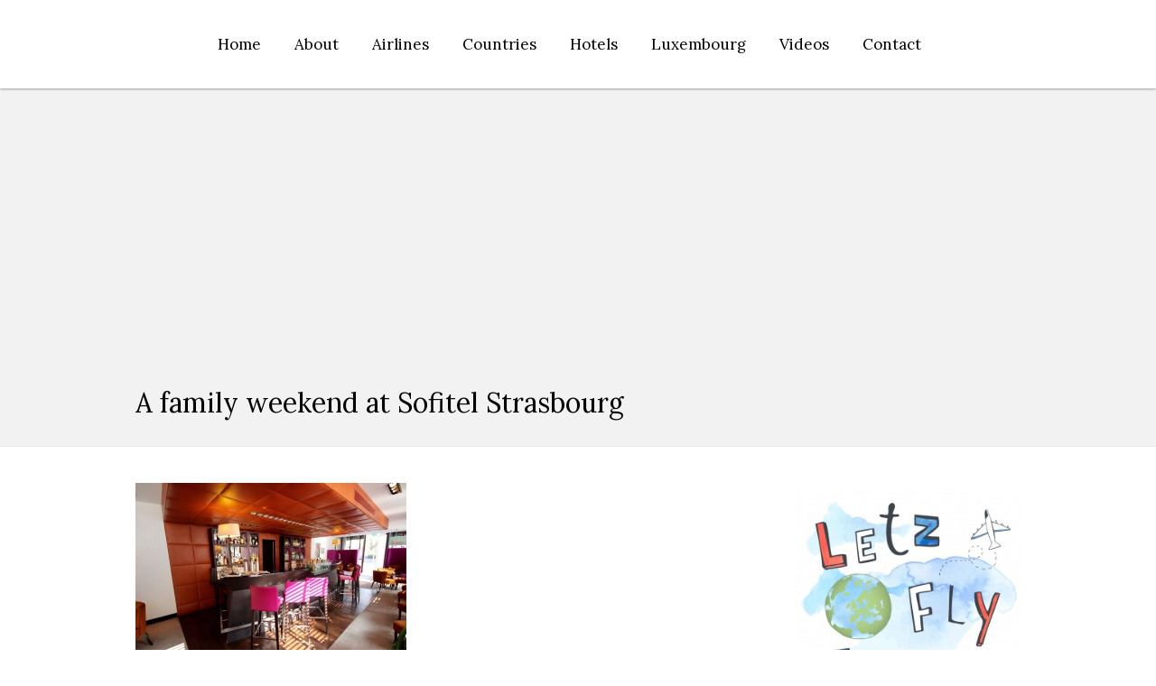

--- FILE ---
content_type: text/html; charset=UTF-8
request_url: https://letzflyaway.com/sofitel-strasbourg/image-199/
body_size: 29559
content:
<!DOCTYPE html>
<!--[if IE 7]>
<html class="ie ie7" lang="en-US">
<![endif]-->
<!--[if IE 8]>
<html class="ie ie8" lang="en-US">
<![endif]-->
<!--[if !(IE 7) | !(IE 8)  ]><!-->
<html lang="en-US">
<!--<![endif]-->
<head>
  <meta charset="UTF-8" /> 
  <meta name="viewport" content="width=device-width" />  
  
	<link rel="pingback" href="https://letzflyaway.com/xmlrpc.php">
	<link rel="shortcut icon" href="https://letzflyaway.com/wp-content/uploads/2014/10/logo-big.jpg" />
 
<style type='text/css'>		html #wrapper #wrapper-header .title-box {width: 0%;}
html #wrapper #wrapper-header .menu-box {width: 100%;}
html #wrapper #wrapper-header .menu-box #nav {margin-right: 110px;}		#wrapper .content-headline h1 { width: 100%; }		#wrapper #wrapper-header .title-box { width: 0%;}		#wrapper #wrapper-header .menu-box { width: 100%;}		#wrapper #wrapper-header .flexslider, #wrapper #wrapper-header .flexslider .slides li { height: 500px; }		#wrapper #wrapper-header .social-icon { background-color: #000000; }		html body, #wrapper blockquote, #wrapper q, #wrapper .container #comments .comment, #wrapper .container #comments .comment time, #wrapper .container #commentform .form-allowed-tags, #wrapper .container #commentform p, #wrapper input, #wrapper button, #wrapper select { font-family: "Lora", Arial, Helvetica, sans-serif; }		html body, #wrapper blockquote, #wrapper q, #wrapper .container #comments .comment, #wrapper .container #comments .comment time, #wrapper .container #commentform .form-allowed-tags, #wrapper .container #commentform p, #wrapper input, #wrapper button, #wrapper select { color: #000000; }		body p, body ul, body ol, body li, body dl, body address, body table { font-size: 15px; }		#wrapper #wrapper-header .site-title { font-size: 60px; }		#wrapper #wrapper-header .site-title a { color: #000000; }		#wrapper #wrapper-header .header-description h1 { font-family: "Waiting for the Sunrise", Arial, Helvetica, sans-serif; }		#wrapper #wrapper-header .header-description h1 { color: #000000; }		#wrapper .content-headline-wrapper .content-headline h1 { color: #000000; }    #wrapper h1, #wrapper h2, #wrapper h3, #wrapper h4, #wrapper h5, #wrapper h6, #wrapper .container .navigation .section-heading { font-family: "Lora", Arial, Helvetica, sans-serif; }		#wrapper h1, #wrapper h2, #wrapper h3, #wrapper h4, #wrapper h5, #wrapper h6, #wrapper .container .navigation .section-heading { color: #000000; }		#wrapper h1 { font-size: 30px; }		#wrapper h2 { font-size: 27px; }		#wrapper h3 { font-size: 24px; }		#wrapper h4 { font-size: 21px; }		#wrapper h5 { font-size: 17px; }		#wrapper h6 { font-size: 14px; }		#wrapper .container #sidebar .sidebar-widget .sidebar-headline, #wrapper .restimpo_widget_content .tab_title a { color: #000000; }		#wrapper .container #sidebar .sidebar-widget p, #wrapper .container #sidebar .sidebar-widget ul li, #wrapper .container #sidebar .sidebar-widget ol li, #wrapper .container #sidebar .sidebar-widget table { color: #000000; }		#wrapper #footer .footer-widget p, #wrapper #footer .footer-widget ul li, #wrapper #footer .footer-widget ol li, #wrapper #footer .footer-widget table, #wrapper .footer-signature .footer-signature-content p { color: #ffffff; }		#wrapper #main-content a { color: #29449e; }		#wrapper .container #sidebar a { color: 29449e; }		#wrapper #wrapper-header .menu-box a, #wrapper #wrapper-header .menu-box a:visited { color: #000000; }		#wrapper #wrapper-header .top-navigation a, #wrapper #wrapper-header .top-navigation a:visited { color: #000000; }		html #wrapper #wrapper-header .top-navigation .current-menu-item > a, html #wrapper #wrapper-header .top-navigation .current-menu-ancestor > a, html #wrapper #wrapper-header .top-navigation .current_page_item > a, html #wrapper #wrapper-header .top-navigation .current-page-ancestor > a { color: #000000; }		#wrapper #wrapper-header .menu-box ul li a { font-size: 17px; }</style><meta name='robots' content='index, follow, max-image-preview:large, max-snippet:-1, max-video-preview:-1' />

	<!-- This site is optimized with the Yoast SEO plugin v23.2 - https://yoast.com/wordpress/plugins/seo/ -->
	<title>A family weekend at Sofitel Strasbourg |</title>
	<link rel="canonical" href="https://letzflyaway.com/sofitel-strasbourg/image-199/" />
	<meta property="og:locale" content="en_US" />
	<meta property="og:type" content="article" />
	<meta property="og:title" content="A family weekend at Sofitel Strasbourg |" />
	<meta property="og:description" content="The bar" />
	<meta property="og:url" content="https://letzflyaway.com/sofitel-strasbourg/image-199/" />
	<meta property="article:publisher" content="www.facebook.com/letzflyaway" />
	<meta property="article:modified_time" content="2016-06-15T20:11:15+00:00" />
	<meta property="og:image" content="https://letzflyaway.com/sofitel-strasbourg/image-199" />
	<meta property="og:image:width" content="2048" />
	<meta property="og:image:height" content="1358" />
	<meta property="og:image:type" content="image/jpeg" />
	<meta name="twitter:card" content="summary_large_image" />
	<meta name="twitter:site" content="@Letzflyaway" />
	<script type="application/ld+json" class="yoast-schema-graph">{"@context":"https://schema.org","@graph":[{"@type":"WebPage","@id":"https://letzflyaway.com/sofitel-strasbourg/image-199/","url":"https://letzflyaway.com/sofitel-strasbourg/image-199/","name":"A family weekend at Sofitel Strasbourg |","isPartOf":{"@id":"http://letzflyaway.com/#website"},"primaryImageOfPage":{"@id":"https://letzflyaway.com/sofitel-strasbourg/image-199/#primaryimage"},"image":{"@id":"https://letzflyaway.com/sofitel-strasbourg/image-199/#primaryimage"},"thumbnailUrl":"https://letzflyaway.com/wp-content/uploads/2015/03/image85.jpg","datePublished":"2015-03-29T09:27:46+00:00","dateModified":"2016-06-15T20:11:15+00:00","breadcrumb":{"@id":"https://letzflyaway.com/sofitel-strasbourg/image-199/#breadcrumb"},"inLanguage":"en-US","potentialAction":[{"@type":"ReadAction","target":["https://letzflyaway.com/sofitel-strasbourg/image-199/"]}]},{"@type":"ImageObject","inLanguage":"en-US","@id":"https://letzflyaway.com/sofitel-strasbourg/image-199/#primaryimage","url":"https://letzflyaway.com/wp-content/uploads/2015/03/image85.jpg","contentUrl":"https://letzflyaway.com/wp-content/uploads/2015/03/image85.jpg","width":2048,"height":1358,"caption":"A family weekend at Sofitel Strasbourg"},{"@type":"BreadcrumbList","@id":"https://letzflyaway.com/sofitel-strasbourg/image-199/#breadcrumb","itemListElement":[{"@type":"ListItem","position":1,"name":"Accueil","item":"http://letzflyaway.com/"},{"@type":"ListItem","position":2,"name":"A family weekend at Sofitel Strasbourg","item":"http://letzflyaway.com/sofitel-strasbourg/"},{"@type":"ListItem","position":3,"name":"A family weekend at Sofitel Strasbourg"}]},{"@type":"WebSite","@id":"http://letzflyaway.com/#website","url":"http://letzflyaway.com/","name":"","description":"Family Travel Tips &amp; Reviews","publisher":{"@id":"http://letzflyaway.com/#/schema/person/03c6f60e0d5c5546447ea5e7b8158f68"},"potentialAction":[{"@type":"SearchAction","target":{"@type":"EntryPoint","urlTemplate":"http://letzflyaway.com/?s={search_term_string}"},"query-input":"required name=search_term_string"}],"inLanguage":"en-US"},{"@type":["Person","Organization"],"@id":"http://letzflyaway.com/#/schema/person/03c6f60e0d5c5546447ea5e7b8158f68","name":"LetzFlyAway","image":{"@type":"ImageObject","inLanguage":"en-US","@id":"http://letzflyaway.com/#/schema/person/image/","url":"https://letzflyaway.com/wp-content/uploads/2015/03/image85.jpg","contentUrl":"https://letzflyaway.com/wp-content/uploads/2015/03/image85.jpg","width":2048,"height":1358,"caption":"LetzFlyAway"},"logo":{"@id":"http://letzflyaway.com/#/schema/person/image/"},"sameAs":["https://www.letzflyaway.com","www.facebook.com/letzflyaway","https://x.com/Letzflyaway"]}]}</script>
	<!-- / Yoast SEO plugin. -->


<link rel='dns-prefetch' href='//platform.twitter.com' />
<link rel='dns-prefetch' href='//fonts.googleapis.com' />
<link rel="alternate" type="application/rss+xml" title=" &raquo; Feed" href="https://letzflyaway.com/feed/" />
<link rel="alternate" type="application/rss+xml" title=" &raquo; Comments Feed" href="https://letzflyaway.com/comments/feed/" />
<link rel="alternate" type="application/rss+xml" title=" &raquo; A family weekend at Sofitel Strasbourg Comments Feed" href="https://letzflyaway.com/sofitel-strasbourg/image-199/feed/" />
<link rel="alternate" title="oEmbed (JSON)" type="application/json+oembed" href="https://letzflyaway.com/wp-json/oembed/1.0/embed?url=https%3A%2F%2Fletzflyaway.com%2Fsofitel-strasbourg%2Fimage-199%2F" />
<link rel="alternate" title="oEmbed (XML)" type="text/xml+oembed" href="https://letzflyaway.com/wp-json/oembed/1.0/embed?url=https%3A%2F%2Fletzflyaway.com%2Fsofitel-strasbourg%2Fimage-199%2F&#038;format=xml" />
		<!-- This site uses the Google Analytics by ExactMetrics plugin v8.0.0 - Using Analytics tracking - https://www.exactmetrics.com/ -->
							<script src="//www.googletagmanager.com/gtag/js?id=G-HP9X3KNQBN"  data-cfasync="false" data-wpfc-render="false" type="text/javascript" async></script>
			<script data-cfasync="false" data-wpfc-render="false" type="text/javascript">
				var em_version = '8.0.0';
				var em_track_user = true;
				var em_no_track_reason = '';
								var ExactMetricsDefaultLocations = {"page_location":"https:\/\/letzflyaway.com\/sofitel-strasbourg\/image-199\/"};
				if ( typeof ExactMetricsPrivacyGuardFilter === 'function' ) {
					var ExactMetricsLocations = (typeof ExactMetricsExcludeQuery === 'object') ? ExactMetricsPrivacyGuardFilter( ExactMetricsExcludeQuery ) : ExactMetricsPrivacyGuardFilter( ExactMetricsDefaultLocations );
				} else {
					var ExactMetricsLocations = (typeof ExactMetricsExcludeQuery === 'object') ? ExactMetricsExcludeQuery : ExactMetricsDefaultLocations;
				}

								var disableStrs = [
										'ga-disable-G-HP9X3KNQBN',
									];

				/* Function to detect opted out users */
				function __gtagTrackerIsOptedOut() {
					for (var index = 0; index < disableStrs.length; index++) {
						if (document.cookie.indexOf(disableStrs[index] + '=true') > -1) {
							return true;
						}
					}

					return false;
				}

				/* Disable tracking if the opt-out cookie exists. */
				if (__gtagTrackerIsOptedOut()) {
					for (var index = 0; index < disableStrs.length; index++) {
						window[disableStrs[index]] = true;
					}
				}

				/* Opt-out function */
				function __gtagTrackerOptout() {
					for (var index = 0; index < disableStrs.length; index++) {
						document.cookie = disableStrs[index] + '=true; expires=Thu, 31 Dec 2099 23:59:59 UTC; path=/';
						window[disableStrs[index]] = true;
					}
				}

				if ('undefined' === typeof gaOptout) {
					function gaOptout() {
						__gtagTrackerOptout();
					}
				}
								window.dataLayer = window.dataLayer || [];

				window.ExactMetricsDualTracker = {
					helpers: {},
					trackers: {},
				};
				if (em_track_user) {
					function __gtagDataLayer() {
						dataLayer.push(arguments);
					}

					function __gtagTracker(type, name, parameters) {
						if (!parameters) {
							parameters = {};
						}

						if (parameters.send_to) {
							__gtagDataLayer.apply(null, arguments);
							return;
						}

						if (type === 'event') {
														parameters.send_to = exactmetrics_frontend.v4_id;
							var hookName = name;
							if (typeof parameters['event_category'] !== 'undefined') {
								hookName = parameters['event_category'] + ':' + name;
							}

							if (typeof ExactMetricsDualTracker.trackers[hookName] !== 'undefined') {
								ExactMetricsDualTracker.trackers[hookName](parameters);
							} else {
								__gtagDataLayer('event', name, parameters);
							}
							
						} else {
							__gtagDataLayer.apply(null, arguments);
						}
					}

					__gtagTracker('js', new Date());
					__gtagTracker('set', {
						'developer_id.dNDMyYj': true,
											});
					if ( ExactMetricsLocations.page_location ) {
						__gtagTracker('set', ExactMetricsLocations);
					}
										__gtagTracker('config', 'G-HP9X3KNQBN', {"forceSSL":"true"} );
															window.gtag = __gtagTracker;										(function () {
						/* https://developers.google.com/analytics/devguides/collection/analyticsjs/ */
						/* ga and __gaTracker compatibility shim. */
						var noopfn = function () {
							return null;
						};
						var newtracker = function () {
							return new Tracker();
						};
						var Tracker = function () {
							return null;
						};
						var p = Tracker.prototype;
						p.get = noopfn;
						p.set = noopfn;
						p.send = function () {
							var args = Array.prototype.slice.call(arguments);
							args.unshift('send');
							__gaTracker.apply(null, args);
						};
						var __gaTracker = function () {
							var len = arguments.length;
							if (len === 0) {
								return;
							}
							var f = arguments[len - 1];
							if (typeof f !== 'object' || f === null || typeof f.hitCallback !== 'function') {
								if ('send' === arguments[0]) {
									var hitConverted, hitObject = false, action;
									if ('event' === arguments[1]) {
										if ('undefined' !== typeof arguments[3]) {
											hitObject = {
												'eventAction': arguments[3],
												'eventCategory': arguments[2],
												'eventLabel': arguments[4],
												'value': arguments[5] ? arguments[5] : 1,
											}
										}
									}
									if ('pageview' === arguments[1]) {
										if ('undefined' !== typeof arguments[2]) {
											hitObject = {
												'eventAction': 'page_view',
												'page_path': arguments[2],
											}
										}
									}
									if (typeof arguments[2] === 'object') {
										hitObject = arguments[2];
									}
									if (typeof arguments[5] === 'object') {
										Object.assign(hitObject, arguments[5]);
									}
									if ('undefined' !== typeof arguments[1].hitType) {
										hitObject = arguments[1];
										if ('pageview' === hitObject.hitType) {
											hitObject.eventAction = 'page_view';
										}
									}
									if (hitObject) {
										action = 'timing' === arguments[1].hitType ? 'timing_complete' : hitObject.eventAction;
										hitConverted = mapArgs(hitObject);
										__gtagTracker('event', action, hitConverted);
									}
								}
								return;
							}

							function mapArgs(args) {
								var arg, hit = {};
								var gaMap = {
									'eventCategory': 'event_category',
									'eventAction': 'event_action',
									'eventLabel': 'event_label',
									'eventValue': 'event_value',
									'nonInteraction': 'non_interaction',
									'timingCategory': 'event_category',
									'timingVar': 'name',
									'timingValue': 'value',
									'timingLabel': 'event_label',
									'page': 'page_path',
									'location': 'page_location',
									'title': 'page_title',
									'referrer' : 'page_referrer',
								};
								for (arg in args) {
																		if (!(!args.hasOwnProperty(arg) || !gaMap.hasOwnProperty(arg))) {
										hit[gaMap[arg]] = args[arg];
									} else {
										hit[arg] = args[arg];
									}
								}
								return hit;
							}

							try {
								f.hitCallback();
							} catch (ex) {
							}
						};
						__gaTracker.create = newtracker;
						__gaTracker.getByName = newtracker;
						__gaTracker.getAll = function () {
							return [];
						};
						__gaTracker.remove = noopfn;
						__gaTracker.loaded = true;
						window['__gaTracker'] = __gaTracker;
					})();
									} else {
										console.log("");
					(function () {
						function __gtagTracker() {
							return null;
						}

						window['__gtagTracker'] = __gtagTracker;
						window['gtag'] = __gtagTracker;
					})();
									}
			</script>
				<!-- / Google Analytics by ExactMetrics -->
				<!-- This site uses the Google Analytics by MonsterInsights plugin v9.0.0 - Using Analytics tracking - https://www.monsterinsights.com/ -->
							<script src="//www.googletagmanager.com/gtag/js?id=G-HP9X3KNQBN"  data-cfasync="false" data-wpfc-render="false" type="text/javascript" async></script>
			<script data-cfasync="false" data-wpfc-render="false" type="text/javascript">
				var mi_version = '9.0.0';
				var mi_track_user = true;
				var mi_no_track_reason = '';
								var MonsterInsightsDefaultLocations = {"page_location":"https:\/\/letzflyaway.com\/sofitel-strasbourg\/image-199\/"};
				if ( typeof MonsterInsightsPrivacyGuardFilter === 'function' ) {
					var MonsterInsightsLocations = (typeof MonsterInsightsExcludeQuery === 'object') ? MonsterInsightsPrivacyGuardFilter( MonsterInsightsExcludeQuery ) : MonsterInsightsPrivacyGuardFilter( MonsterInsightsDefaultLocations );
				} else {
					var MonsterInsightsLocations = (typeof MonsterInsightsExcludeQuery === 'object') ? MonsterInsightsExcludeQuery : MonsterInsightsDefaultLocations;
				}

								var disableStrs = [
										'ga-disable-G-HP9X3KNQBN',
									];

				/* Function to detect opted out users */
				function __gtagTrackerIsOptedOut() {
					for (var index = 0; index < disableStrs.length; index++) {
						if (document.cookie.indexOf(disableStrs[index] + '=true') > -1) {
							return true;
						}
					}

					return false;
				}

				/* Disable tracking if the opt-out cookie exists. */
				if (__gtagTrackerIsOptedOut()) {
					for (var index = 0; index < disableStrs.length; index++) {
						window[disableStrs[index]] = true;
					}
				}

				/* Opt-out function */
				function __gtagTrackerOptout() {
					for (var index = 0; index < disableStrs.length; index++) {
						document.cookie = disableStrs[index] + '=true; expires=Thu, 31 Dec 2099 23:59:59 UTC; path=/';
						window[disableStrs[index]] = true;
					}
				}

				if ('undefined' === typeof gaOptout) {
					function gaOptout() {
						__gtagTrackerOptout();
					}
				}
								window.dataLayer = window.dataLayer || [];

				window.MonsterInsightsDualTracker = {
					helpers: {},
					trackers: {},
				};
				if (mi_track_user) {
					function __gtagDataLayer() {
						dataLayer.push(arguments);
					}

					function __gtagTracker(type, name, parameters) {
						if (!parameters) {
							parameters = {};
						}

						if (parameters.send_to) {
							__gtagDataLayer.apply(null, arguments);
							return;
						}

						if (type === 'event') {
														parameters.send_to = monsterinsights_frontend.v4_id;
							var hookName = name;
							if (typeof parameters['event_category'] !== 'undefined') {
								hookName = parameters['event_category'] + ':' + name;
							}

							if (typeof MonsterInsightsDualTracker.trackers[hookName] !== 'undefined') {
								MonsterInsightsDualTracker.trackers[hookName](parameters);
							} else {
								__gtagDataLayer('event', name, parameters);
							}
							
						} else {
							__gtagDataLayer.apply(null, arguments);
						}
					}

					__gtagTracker('js', new Date());
					__gtagTracker('set', {
						'developer_id.dZGIzZG': true,
											});
					if ( MonsterInsightsLocations.page_location ) {
						__gtagTracker('set', MonsterInsightsLocations);
					}
										__gtagTracker('config', 'G-HP9X3KNQBN', {"forceSSL":"true","link_attribution":"true"} );
															window.gtag = __gtagTracker;										(function () {
						/* https://developers.google.com/analytics/devguides/collection/analyticsjs/ */
						/* ga and __gaTracker compatibility shim. */
						var noopfn = function () {
							return null;
						};
						var newtracker = function () {
							return new Tracker();
						};
						var Tracker = function () {
							return null;
						};
						var p = Tracker.prototype;
						p.get = noopfn;
						p.set = noopfn;
						p.send = function () {
							var args = Array.prototype.slice.call(arguments);
							args.unshift('send');
							__gaTracker.apply(null, args);
						};
						var __gaTracker = function () {
							var len = arguments.length;
							if (len === 0) {
								return;
							}
							var f = arguments[len - 1];
							if (typeof f !== 'object' || f === null || typeof f.hitCallback !== 'function') {
								if ('send' === arguments[0]) {
									var hitConverted, hitObject = false, action;
									if ('event' === arguments[1]) {
										if ('undefined' !== typeof arguments[3]) {
											hitObject = {
												'eventAction': arguments[3],
												'eventCategory': arguments[2],
												'eventLabel': arguments[4],
												'value': arguments[5] ? arguments[5] : 1,
											}
										}
									}
									if ('pageview' === arguments[1]) {
										if ('undefined' !== typeof arguments[2]) {
											hitObject = {
												'eventAction': 'page_view',
												'page_path': arguments[2],
											}
										}
									}
									if (typeof arguments[2] === 'object') {
										hitObject = arguments[2];
									}
									if (typeof arguments[5] === 'object') {
										Object.assign(hitObject, arguments[5]);
									}
									if ('undefined' !== typeof arguments[1].hitType) {
										hitObject = arguments[1];
										if ('pageview' === hitObject.hitType) {
											hitObject.eventAction = 'page_view';
										}
									}
									if (hitObject) {
										action = 'timing' === arguments[1].hitType ? 'timing_complete' : hitObject.eventAction;
										hitConverted = mapArgs(hitObject);
										__gtagTracker('event', action, hitConverted);
									}
								}
								return;
							}

							function mapArgs(args) {
								var arg, hit = {};
								var gaMap = {
									'eventCategory': 'event_category',
									'eventAction': 'event_action',
									'eventLabel': 'event_label',
									'eventValue': 'event_value',
									'nonInteraction': 'non_interaction',
									'timingCategory': 'event_category',
									'timingVar': 'name',
									'timingValue': 'value',
									'timingLabel': 'event_label',
									'page': 'page_path',
									'location': 'page_location',
									'title': 'page_title',
									'referrer' : 'page_referrer',
								};
								for (arg in args) {
																		if (!(!args.hasOwnProperty(arg) || !gaMap.hasOwnProperty(arg))) {
										hit[gaMap[arg]] = args[arg];
									} else {
										hit[arg] = args[arg];
									}
								}
								return hit;
							}

							try {
								f.hitCallback();
							} catch (ex) {
							}
						};
						__gaTracker.create = newtracker;
						__gaTracker.getByName = newtracker;
						__gaTracker.getAll = function () {
							return [];
						};
						__gaTracker.remove = noopfn;
						__gaTracker.loaded = true;
						window['__gaTracker'] = __gaTracker;
					})();
									} else {
										console.log("");
					(function () {
						function __gtagTracker() {
							return null;
						}

						window['__gtagTracker'] = __gtagTracker;
						window['gtag'] = __gtagTracker;
					})();
									}
			</script>
				<!-- / Google Analytics by MonsterInsights -->
		<style id='wp-img-auto-sizes-contain-inline-css' type='text/css'>
img:is([sizes=auto i],[sizes^="auto," i]){contain-intrinsic-size:3000px 1500px}
/*# sourceURL=wp-img-auto-sizes-contain-inline-css */
</style>
<link rel='stylesheet' id='sbi_styles-css' href='https://letzflyaway.com/wp-content/plugins/instagram-feed/css/sbi-styles.min.css?ver=6.5.0' type='text/css' media='all' />
<style id='wp-emoji-styles-inline-css' type='text/css'>

	img.wp-smiley, img.emoji {
		display: inline !important;
		border: none !important;
		box-shadow: none !important;
		height: 1em !important;
		width: 1em !important;
		margin: 0 0.07em !important;
		vertical-align: -0.1em !important;
		background: none !important;
		padding: 0 !important;
	}
/*# sourceURL=wp-emoji-styles-inline-css */
</style>
<style id='wp-block-library-inline-css' type='text/css'>
:root{--wp-block-synced-color:#7a00df;--wp-block-synced-color--rgb:122,0,223;--wp-bound-block-color:var(--wp-block-synced-color);--wp-editor-canvas-background:#ddd;--wp-admin-theme-color:#007cba;--wp-admin-theme-color--rgb:0,124,186;--wp-admin-theme-color-darker-10:#006ba1;--wp-admin-theme-color-darker-10--rgb:0,107,160.5;--wp-admin-theme-color-darker-20:#005a87;--wp-admin-theme-color-darker-20--rgb:0,90,135;--wp-admin-border-width-focus:2px}@media (min-resolution:192dpi){:root{--wp-admin-border-width-focus:1.5px}}.wp-element-button{cursor:pointer}:root .has-very-light-gray-background-color{background-color:#eee}:root .has-very-dark-gray-background-color{background-color:#313131}:root .has-very-light-gray-color{color:#eee}:root .has-very-dark-gray-color{color:#313131}:root .has-vivid-green-cyan-to-vivid-cyan-blue-gradient-background{background:linear-gradient(135deg,#00d084,#0693e3)}:root .has-purple-crush-gradient-background{background:linear-gradient(135deg,#34e2e4,#4721fb 50%,#ab1dfe)}:root .has-hazy-dawn-gradient-background{background:linear-gradient(135deg,#faaca8,#dad0ec)}:root .has-subdued-olive-gradient-background{background:linear-gradient(135deg,#fafae1,#67a671)}:root .has-atomic-cream-gradient-background{background:linear-gradient(135deg,#fdd79a,#004a59)}:root .has-nightshade-gradient-background{background:linear-gradient(135deg,#330968,#31cdcf)}:root .has-midnight-gradient-background{background:linear-gradient(135deg,#020381,#2874fc)}:root{--wp--preset--font-size--normal:16px;--wp--preset--font-size--huge:42px}.has-regular-font-size{font-size:1em}.has-larger-font-size{font-size:2.625em}.has-normal-font-size{font-size:var(--wp--preset--font-size--normal)}.has-huge-font-size{font-size:var(--wp--preset--font-size--huge)}.has-text-align-center{text-align:center}.has-text-align-left{text-align:left}.has-text-align-right{text-align:right}.has-fit-text{white-space:nowrap!important}#end-resizable-editor-section{display:none}.aligncenter{clear:both}.items-justified-left{justify-content:flex-start}.items-justified-center{justify-content:center}.items-justified-right{justify-content:flex-end}.items-justified-space-between{justify-content:space-between}.screen-reader-text{border:0;clip-path:inset(50%);height:1px;margin:-1px;overflow:hidden;padding:0;position:absolute;width:1px;word-wrap:normal!important}.screen-reader-text:focus{background-color:#ddd;clip-path:none;color:#444;display:block;font-size:1em;height:auto;left:5px;line-height:normal;padding:15px 23px 14px;text-decoration:none;top:5px;width:auto;z-index:100000}html :where(.has-border-color){border-style:solid}html :where([style*=border-top-color]){border-top-style:solid}html :where([style*=border-right-color]){border-right-style:solid}html :where([style*=border-bottom-color]){border-bottom-style:solid}html :where([style*=border-left-color]){border-left-style:solid}html :where([style*=border-width]){border-style:solid}html :where([style*=border-top-width]){border-top-style:solid}html :where([style*=border-right-width]){border-right-style:solid}html :where([style*=border-bottom-width]){border-bottom-style:solid}html :where([style*=border-left-width]){border-left-style:solid}html :where(img[class*=wp-image-]){height:auto;max-width:100%}:where(figure){margin:0 0 1em}html :where(.is-position-sticky){--wp-admin--admin-bar--position-offset:var(--wp-admin--admin-bar--height,0px)}@media screen and (max-width:600px){html :where(.is-position-sticky){--wp-admin--admin-bar--position-offset:0px}}

/*# sourceURL=wp-block-library-inline-css */
</style><style id='global-styles-inline-css' type='text/css'>
:root{--wp--preset--aspect-ratio--square: 1;--wp--preset--aspect-ratio--4-3: 4/3;--wp--preset--aspect-ratio--3-4: 3/4;--wp--preset--aspect-ratio--3-2: 3/2;--wp--preset--aspect-ratio--2-3: 2/3;--wp--preset--aspect-ratio--16-9: 16/9;--wp--preset--aspect-ratio--9-16: 9/16;--wp--preset--color--black: #000000;--wp--preset--color--cyan-bluish-gray: #abb8c3;--wp--preset--color--white: #ffffff;--wp--preset--color--pale-pink: #f78da7;--wp--preset--color--vivid-red: #cf2e2e;--wp--preset--color--luminous-vivid-orange: #ff6900;--wp--preset--color--luminous-vivid-amber: #fcb900;--wp--preset--color--light-green-cyan: #7bdcb5;--wp--preset--color--vivid-green-cyan: #00d084;--wp--preset--color--pale-cyan-blue: #8ed1fc;--wp--preset--color--vivid-cyan-blue: #0693e3;--wp--preset--color--vivid-purple: #9b51e0;--wp--preset--gradient--vivid-cyan-blue-to-vivid-purple: linear-gradient(135deg,rgb(6,147,227) 0%,rgb(155,81,224) 100%);--wp--preset--gradient--light-green-cyan-to-vivid-green-cyan: linear-gradient(135deg,rgb(122,220,180) 0%,rgb(0,208,130) 100%);--wp--preset--gradient--luminous-vivid-amber-to-luminous-vivid-orange: linear-gradient(135deg,rgb(252,185,0) 0%,rgb(255,105,0) 100%);--wp--preset--gradient--luminous-vivid-orange-to-vivid-red: linear-gradient(135deg,rgb(255,105,0) 0%,rgb(207,46,46) 100%);--wp--preset--gradient--very-light-gray-to-cyan-bluish-gray: linear-gradient(135deg,rgb(238,238,238) 0%,rgb(169,184,195) 100%);--wp--preset--gradient--cool-to-warm-spectrum: linear-gradient(135deg,rgb(74,234,220) 0%,rgb(151,120,209) 20%,rgb(207,42,186) 40%,rgb(238,44,130) 60%,rgb(251,105,98) 80%,rgb(254,248,76) 100%);--wp--preset--gradient--blush-light-purple: linear-gradient(135deg,rgb(255,206,236) 0%,rgb(152,150,240) 100%);--wp--preset--gradient--blush-bordeaux: linear-gradient(135deg,rgb(254,205,165) 0%,rgb(254,45,45) 50%,rgb(107,0,62) 100%);--wp--preset--gradient--luminous-dusk: linear-gradient(135deg,rgb(255,203,112) 0%,rgb(199,81,192) 50%,rgb(65,88,208) 100%);--wp--preset--gradient--pale-ocean: linear-gradient(135deg,rgb(255,245,203) 0%,rgb(182,227,212) 50%,rgb(51,167,181) 100%);--wp--preset--gradient--electric-grass: linear-gradient(135deg,rgb(202,248,128) 0%,rgb(113,206,126) 100%);--wp--preset--gradient--midnight: linear-gradient(135deg,rgb(2,3,129) 0%,rgb(40,116,252) 100%);--wp--preset--font-size--small: 13px;--wp--preset--font-size--medium: 20px;--wp--preset--font-size--large: 36px;--wp--preset--font-size--x-large: 42px;--wp--preset--spacing--20: 0.44rem;--wp--preset--spacing--30: 0.67rem;--wp--preset--spacing--40: 1rem;--wp--preset--spacing--50: 1.5rem;--wp--preset--spacing--60: 2.25rem;--wp--preset--spacing--70: 3.38rem;--wp--preset--spacing--80: 5.06rem;--wp--preset--shadow--natural: 6px 6px 9px rgba(0, 0, 0, 0.2);--wp--preset--shadow--deep: 12px 12px 50px rgba(0, 0, 0, 0.4);--wp--preset--shadow--sharp: 6px 6px 0px rgba(0, 0, 0, 0.2);--wp--preset--shadow--outlined: 6px 6px 0px -3px rgb(255, 255, 255), 6px 6px rgb(0, 0, 0);--wp--preset--shadow--crisp: 6px 6px 0px rgb(0, 0, 0);}:where(.is-layout-flex){gap: 0.5em;}:where(.is-layout-grid){gap: 0.5em;}body .is-layout-flex{display: flex;}.is-layout-flex{flex-wrap: wrap;align-items: center;}.is-layout-flex > :is(*, div){margin: 0;}body .is-layout-grid{display: grid;}.is-layout-grid > :is(*, div){margin: 0;}:where(.wp-block-columns.is-layout-flex){gap: 2em;}:where(.wp-block-columns.is-layout-grid){gap: 2em;}:where(.wp-block-post-template.is-layout-flex){gap: 1.25em;}:where(.wp-block-post-template.is-layout-grid){gap: 1.25em;}.has-black-color{color: var(--wp--preset--color--black) !important;}.has-cyan-bluish-gray-color{color: var(--wp--preset--color--cyan-bluish-gray) !important;}.has-white-color{color: var(--wp--preset--color--white) !important;}.has-pale-pink-color{color: var(--wp--preset--color--pale-pink) !important;}.has-vivid-red-color{color: var(--wp--preset--color--vivid-red) !important;}.has-luminous-vivid-orange-color{color: var(--wp--preset--color--luminous-vivid-orange) !important;}.has-luminous-vivid-amber-color{color: var(--wp--preset--color--luminous-vivid-amber) !important;}.has-light-green-cyan-color{color: var(--wp--preset--color--light-green-cyan) !important;}.has-vivid-green-cyan-color{color: var(--wp--preset--color--vivid-green-cyan) !important;}.has-pale-cyan-blue-color{color: var(--wp--preset--color--pale-cyan-blue) !important;}.has-vivid-cyan-blue-color{color: var(--wp--preset--color--vivid-cyan-blue) !important;}.has-vivid-purple-color{color: var(--wp--preset--color--vivid-purple) !important;}.has-black-background-color{background-color: var(--wp--preset--color--black) !important;}.has-cyan-bluish-gray-background-color{background-color: var(--wp--preset--color--cyan-bluish-gray) !important;}.has-white-background-color{background-color: var(--wp--preset--color--white) !important;}.has-pale-pink-background-color{background-color: var(--wp--preset--color--pale-pink) !important;}.has-vivid-red-background-color{background-color: var(--wp--preset--color--vivid-red) !important;}.has-luminous-vivid-orange-background-color{background-color: var(--wp--preset--color--luminous-vivid-orange) !important;}.has-luminous-vivid-amber-background-color{background-color: var(--wp--preset--color--luminous-vivid-amber) !important;}.has-light-green-cyan-background-color{background-color: var(--wp--preset--color--light-green-cyan) !important;}.has-vivid-green-cyan-background-color{background-color: var(--wp--preset--color--vivid-green-cyan) !important;}.has-pale-cyan-blue-background-color{background-color: var(--wp--preset--color--pale-cyan-blue) !important;}.has-vivid-cyan-blue-background-color{background-color: var(--wp--preset--color--vivid-cyan-blue) !important;}.has-vivid-purple-background-color{background-color: var(--wp--preset--color--vivid-purple) !important;}.has-black-border-color{border-color: var(--wp--preset--color--black) !important;}.has-cyan-bluish-gray-border-color{border-color: var(--wp--preset--color--cyan-bluish-gray) !important;}.has-white-border-color{border-color: var(--wp--preset--color--white) !important;}.has-pale-pink-border-color{border-color: var(--wp--preset--color--pale-pink) !important;}.has-vivid-red-border-color{border-color: var(--wp--preset--color--vivid-red) !important;}.has-luminous-vivid-orange-border-color{border-color: var(--wp--preset--color--luminous-vivid-orange) !important;}.has-luminous-vivid-amber-border-color{border-color: var(--wp--preset--color--luminous-vivid-amber) !important;}.has-light-green-cyan-border-color{border-color: var(--wp--preset--color--light-green-cyan) !important;}.has-vivid-green-cyan-border-color{border-color: var(--wp--preset--color--vivid-green-cyan) !important;}.has-pale-cyan-blue-border-color{border-color: var(--wp--preset--color--pale-cyan-blue) !important;}.has-vivid-cyan-blue-border-color{border-color: var(--wp--preset--color--vivid-cyan-blue) !important;}.has-vivid-purple-border-color{border-color: var(--wp--preset--color--vivid-purple) !important;}.has-vivid-cyan-blue-to-vivid-purple-gradient-background{background: var(--wp--preset--gradient--vivid-cyan-blue-to-vivid-purple) !important;}.has-light-green-cyan-to-vivid-green-cyan-gradient-background{background: var(--wp--preset--gradient--light-green-cyan-to-vivid-green-cyan) !important;}.has-luminous-vivid-amber-to-luminous-vivid-orange-gradient-background{background: var(--wp--preset--gradient--luminous-vivid-amber-to-luminous-vivid-orange) !important;}.has-luminous-vivid-orange-to-vivid-red-gradient-background{background: var(--wp--preset--gradient--luminous-vivid-orange-to-vivid-red) !important;}.has-very-light-gray-to-cyan-bluish-gray-gradient-background{background: var(--wp--preset--gradient--very-light-gray-to-cyan-bluish-gray) !important;}.has-cool-to-warm-spectrum-gradient-background{background: var(--wp--preset--gradient--cool-to-warm-spectrum) !important;}.has-blush-light-purple-gradient-background{background: var(--wp--preset--gradient--blush-light-purple) !important;}.has-blush-bordeaux-gradient-background{background: var(--wp--preset--gradient--blush-bordeaux) !important;}.has-luminous-dusk-gradient-background{background: var(--wp--preset--gradient--luminous-dusk) !important;}.has-pale-ocean-gradient-background{background: var(--wp--preset--gradient--pale-ocean) !important;}.has-electric-grass-gradient-background{background: var(--wp--preset--gradient--electric-grass) !important;}.has-midnight-gradient-background{background: var(--wp--preset--gradient--midnight) !important;}.has-small-font-size{font-size: var(--wp--preset--font-size--small) !important;}.has-medium-font-size{font-size: var(--wp--preset--font-size--medium) !important;}.has-large-font-size{font-size: var(--wp--preset--font-size--large) !important;}.has-x-large-font-size{font-size: var(--wp--preset--font-size--x-large) !important;}
/*# sourceURL=global-styles-inline-css */
</style>

<style id='classic-theme-styles-inline-css' type='text/css'>
/*! This file is auto-generated */
.wp-block-button__link{color:#fff;background-color:#32373c;border-radius:9999px;box-shadow:none;text-decoration:none;padding:calc(.667em + 2px) calc(1.333em + 2px);font-size:1.125em}.wp-block-file__button{background:#32373c;color:#fff;text-decoration:none}
/*# sourceURL=/wp-includes/css/classic-themes.min.css */
</style>
<link rel='stylesheet' id='contact-form-7-css' href='https://letzflyaway.com/wp-content/plugins/contact-form-7/includes/css/styles.css?ver=5.9.8' type='text/css' media='all' />
<link rel='stylesheet' id='easy-facebook-likebox-custom-fonts-css' href='https://letzflyaway.com/wp-content/plugins/easy-facebook-likebox/frontend/assets/css/esf-custom-fonts.css?ver=6.9' type='text/css' media='all' />
<link rel='stylesheet' id='easy-facebook-likebox-popup-styles-css' href='https://letzflyaway.com/wp-content/plugins/easy-facebook-likebox/facebook/frontend/assets/css/esf-free-popup.css?ver=6.5.8' type='text/css' media='all' />
<link rel='stylesheet' id='easy-facebook-likebox-frontend-css' href='https://letzflyaway.com/wp-content/plugins/easy-facebook-likebox/facebook/frontend/assets/css/easy-facebook-likebox-frontend.css?ver=6.5.8' type='text/css' media='all' />
<link rel='stylesheet' id='easy-facebook-likebox-customizer-style-css' href='https://letzflyaway.com/wp-admin/admin-ajax.php?action=easy-facebook-likebox-customizer-style&#038;ver=6.5.8' type='text/css' media='all' />
<link rel='stylesheet' id='email-subscribers-css' href='https://letzflyaway.com/wp-content/plugins/email-subscribers/lite/public/css/email-subscribers-public.css?ver=5.7.29' type='text/css' media='all' />
<link rel='stylesheet' id='SFSIPLUSmainCss-css' href='https://letzflyaway.com/wp-content/plugins/ultimate-social-media-plus/css/sfsi-style.css?ver=3.6.6' type='text/css' media='all' />
<link rel='stylesheet' id='restimpo-google-font1-css' href='//fonts.googleapis.com/css?family=Lora&#038;subset=latin&#038;ver=6.9' type='text/css' media='all' />
<link rel='stylesheet' id='restimpo-google-font3-css' href='//fonts.googleapis.com/css?family=Waiting+for+the+Sunrise&#038;subset=latin&#038;ver=6.9' type='text/css' media='all' />
<link rel='stylesheet' id='restimpo-google-font4-css' href='//fonts.googleapis.com/css?family=Lora&#038;subset=latin&#038;ver=6.9' type='text/css' media='all' />
<link rel='stylesheet' id='restimpo-style-blue-css' href='https://letzflyaway.com/wp-content/themes/restimpo-premium/css/blue.css?ver=6.9' type='text/css' media='all' />
<link rel='stylesheet' id='restimpo-style-css' href='https://letzflyaway.com/wp-content/themes/restimpo-premium/style.css?ver=6.9' type='text/css' media='all' />
<link rel='stylesheet' id='restimpo-tab-widget-css' href='https://letzflyaway.com/wp-content/themes/restimpo-premium/functions/fe/wp-tab-widget/css/wp-tab-widget.css?ver=6.9' type='text/css' media='all' />
<link rel='stylesheet' id='advancedTwitterFollowersWidget-css' href='https://letzflyaway.com/wp-content/plugins/advanced-twitter-followers-widget/assets/style.css?ver=6.9' type='text/css' media='all' />
<link rel='stylesheet' id='esf-custom-fonts-css' href='https://letzflyaway.com/wp-content/plugins/easy-facebook-likebox/frontend/assets/css/esf-custom-fonts.css?ver=6.9' type='text/css' media='all' />
<link rel='stylesheet' id='esf-insta-frontend-css' href='https://letzflyaway.com/wp-content/plugins/easy-facebook-likebox//instagram/frontend/assets/css/esf-insta-frontend.css?ver=6.9' type='text/css' media='all' />
<link rel='stylesheet' id='esf-insta-customizer-style-css' href='https://letzflyaway.com/wp-admin/admin-ajax.php?action=esf-insta-customizer-style&#038;ver=6.9' type='text/css' media='all' />
<link rel='stylesheet' id='wp-color-picker-css' href='https://letzflyaway.com/wp-admin/css/color-picker.min.css?ver=6.9' type='text/css' media='all' />
<link rel='stylesheet' id='bos-searchbox-css' href='https://letzflyaway.com/wp-content/plugins/bookingcom-official-searchbox/assets/css/bos_searchbox.css?ver=6.9' type='text/css' media='all' />
<link rel='stylesheet' id='jquery-ui-css' href='https://letzflyaway.com/wp-content/plugins/bookingcom-official-searchbox/assets/css/jquery-ui.css?ver=6.9' type='text/css' media='all' />
<link rel='stylesheet' id='cyclone-template-style-dark-0-css' href='https://letzflyaway.com/wp-content/themes/restimpo-premium/cycloneslider/dark/style.css?ver=3.2.0' type='text/css' media='all' />
<link rel='stylesheet' id='cyclone-template-style-default-0-css' href='https://letzflyaway.com/wp-content/themes/restimpo-premium/cycloneslider/default/style.css?ver=3.2.0' type='text/css' media='all' />
<link rel='stylesheet' id='cyclone-template-style-standard-0-css' href='https://letzflyaway.com/wp-content/themes/restimpo-premium/cycloneslider/standard/style.css?ver=3.2.0' type='text/css' media='all' />
<link rel='stylesheet' id='cyclone-template-style-thumbnails-0-css' href='https://letzflyaway.com/wp-content/themes/restimpo-premium/cycloneslider/thumbnails/style.css?ver=3.2.0' type='text/css' media='all' />
<!--n2css--><script type="text/javascript" src="https://letzflyaway.com/wp-content/plugins/google-analytics-dashboard-for-wp/assets/js/frontend-gtag.min.js?ver=8.0.0" id="exactmetrics-frontend-script-js"></script>
<script data-cfasync="false" data-wpfc-render="false" type="text/javascript" id='exactmetrics-frontend-script-js-extra'>/* <![CDATA[ */
var exactmetrics_frontend = {"js_events_tracking":"true","download_extensions":"zip,mp3,mpeg,pdf,docx,pptx,xlsx,jpeg,png,gif,tiff,rar","inbound_paths":"[{\"path\":\"\\\/go\\\/\",\"label\":\"affiliate\"},{\"path\":\"\\\/recommend\\\/\",\"label\":\"affiliate\"}]","home_url":"https:\/\/letzflyaway.com","hash_tracking":"false","v4_id":"G-HP9X3KNQBN"};/* ]]> */
</script>
<script type="text/javascript" src="https://letzflyaway.com/wp-content/plugins/google-analytics-for-wordpress/assets/js/frontend-gtag.min.js?ver=9.0.0" id="monsterinsights-frontend-script-js"></script>
<script data-cfasync="false" data-wpfc-render="false" type="text/javascript" id='monsterinsights-frontend-script-js-extra'>/* <![CDATA[ */
var monsterinsights_frontend = {"js_events_tracking":"true","download_extensions":"doc,pdf,ppt,zip,xls,docx,pptx,xlsx","inbound_paths":"[{\"path\":\"\\\/go\\\/\",\"label\":\"affiliate\"},{\"path\":\"\\\/recommend\\\/\",\"label\":\"affiliate\"}]","home_url":"https:\/\/letzflyaway.com","hash_tracking":"false","v4_id":"G-HP9X3KNQBN"};/* ]]> */
</script>
<script type="text/javascript" src="https://letzflyaway.com/wp-includes/js/jquery/jquery.min.js?ver=3.7.1" id="jquery-core-js"></script>
<script type="text/javascript" src="https://letzflyaway.com/wp-includes/js/jquery/jquery-migrate.min.js?ver=3.4.1" id="jquery-migrate-js"></script>
<script type="text/javascript" src="https://letzflyaway.com/wp-content/plugins/easy-facebook-likebox/facebook/frontend/assets/js/esf-free-popup.min.js?ver=6.5.8" id="easy-facebook-likebox-popup-script-js"></script>
<script type="text/javascript" id="easy-facebook-likebox-public-script-js-extra">
/* <![CDATA[ */
var public_ajax = {"ajax_url":"https://letzflyaway.com/wp-admin/admin-ajax.php","efbl_is_fb_pro":""};
//# sourceURL=easy-facebook-likebox-public-script-js-extra
/* ]]> */
</script>
<script type="text/javascript" src="https://letzflyaway.com/wp-content/plugins/easy-facebook-likebox/facebook/frontend/assets/js/public.js?ver=6.5.8" id="easy-facebook-likebox-public-script-js"></script>
<script type="text/javascript" src="https://letzflyaway.com/wp-content/plugins/easy-facebook-likebox/frontend/assets/js/imagesloaded.pkgd.min.js?ver=6.9" id="imagesloaded.pkgd.min-js"></script>
<script type="text/javascript" id="esf-insta-public-js-extra">
/* <![CDATA[ */
var esf_insta = {"ajax_url":"https://letzflyaway.com/wp-admin/admin-ajax.php","version":"free","nonce":"88482edeec"};
//# sourceURL=esf-insta-public-js-extra
/* ]]> */
</script>
<script type="text/javascript" src="https://letzflyaway.com/wp-content/plugins/easy-facebook-likebox//instagram/frontend/assets/js/esf-insta-public.js?ver=1" id="esf-insta-public-js"></script>
<link rel="https://api.w.org/" href="https://letzflyaway.com/wp-json/" /><link rel="alternate" title="JSON" type="application/json" href="https://letzflyaway.com/wp-json/wp/v2/media/1235" /><link rel="EditURI" type="application/rsd+xml" title="RSD" href="https://letzflyaway.com/xmlrpc.php?rsd" />
<meta name="generator" content="WordPress 6.9" />
<link rel='shortlink' href='https://letzflyaway.com/?p=1235' />
		<script type="text/javascript" async defer data-pin-color="red" 
		 data-pin-hover="true" src="https://letzflyaway.com/wp-content/plugins/pinterest-pin-it-button-on-image-hover-and-post/js/pinit.js"></script>
			<script>
		window.addEventListener("sfsi_plus_functions_loaded", function() {
			var body = document.getElementsByTagName('body')[0];
			// console.log(body);
			body.classList.add("sfsi_plus_3.53");
		})
		// window.addEventListener('sfsi_plus_functions_loaded',function(e) {
		// 	jQuery("body").addClass("sfsi_plus_3.53")
		// });
		jQuery(document).ready(function(e) {
			jQuery("body").addClass("sfsi_plus_3.53")
		});

		function sfsi_plus_processfurther(ref) {
			var feed_id = '[base64]';
			var feedtype = 8;
			var email = jQuery(ref).find('input[name="email"]').val();
			var filter = /^(([^<>()[\]\\.,;:\s@\"]+(\.[^<>()[\]\\.,;:\s@\"]+)*)|(\".+\"))@((\[[0-9]{1,3}\.[0-9]{1,3}\.[0-9]{1,3}\.[0-9]{1,3}\])|(([a-zA-Z\-0-9]+\.)+[a-zA-Z]{2,}))$/;
			if ((email != "Enter your email") && (filter.test(email))) {
				if (feedtype == "8") {
					var url = "https://api.follow.it/subscription-form/" + feed_id + "/" + feedtype;
					window.open(url, "popupwindow", "scrollbars=yes,width=1080,height=760");
					return true;
				}
			} else {
				alert("Please enter email address");
				jQuery(ref).find('input[name="email"]').focus();
				return false;
			}
		}
	</script>
	<style>
		.sfsi_plus_subscribe_Popinner {
			width: 100% !important;
			height: auto !important;
			border: 1px solid #b5b5b5 !important;
			padding: 18px 0px !important;
			background-color: #ffffff !important;
		}

		.sfsi_plus_subscribe_Popinner form {
			margin: 0 20px !important;
		}

		.sfsi_plus_subscribe_Popinner h5 {
			font-family: Helvetica,Arial,sans-serif !important;

			font-weight: bold !important;
			color: #000000 !important;
			font-size: 16px !important;
			text-align: center !important;
			margin: 0 0 10px !important;
			padding: 0 !important;
		}

		.sfsi_plus_subscription_form_field {
			margin: 5px 0 !important;
			width: 100% !important;
			display: inline-flex;
			display: -webkit-inline-flex;
		}

		.sfsi_plus_subscription_form_field input {
			width: 100% !important;
			padding: 10px 0px !important;
		}

		.sfsi_plus_subscribe_Popinner input[type=email] {
			font-family: Helvetica,Arial,sans-serif !important;

			font-style: normal !important;
			color:  !important;
			font-size: 14px !important;
			text-align: center !important;
		}

		.sfsi_plus_subscribe_Popinner input[type=email]::-webkit-input-placeholder {
			font-family: Helvetica,Arial,sans-serif !important;

			font-style: normal !important;
			color:  !important;
			font-size: 14px !important;
			text-align: center !important;
		}

		.sfsi_plus_subscribe_Popinner input[type=email]:-moz-placeholder {
			/* Firefox 18- */
			font-family: Helvetica,Arial,sans-serif !important;

			font-style: normal !important;
			color:  !important;
			font-size: 14px !important;
			text-align: center !important;
		}

		.sfsi_plus_subscribe_Popinner input[type=email]::-moz-placeholder {
			/* Firefox 19+ */
			font-family: Helvetica,Arial,sans-serif !important;

			font-style: normal !important;
			color:  !important;
			font-size: 14px !important;
			text-align: center !important;
		}

		.sfsi_plus_subscribe_Popinner input[type=email]:-ms-input-placeholder {
			font-family: Helvetica,Arial,sans-serif !important;

			font-style: normal !important;
			color:  !important;
			font-size: 14px !important;
			text-align: center !important;
		}

		.sfsi_plus_subscribe_Popinner input[type=submit] {
			font-family: Helvetica,Arial,sans-serif !important;

			font-weight: bold !important;
			color: #000000 !important;
			font-size: 16px !important;
			text-align: center !important;
			background-color: #dedede !important;
		}
	</style>
	<meta name="follow.[base64]" content="3PyKEPwZ2geezjeP0wpk"/>
        <script type="text/javascript">
            var jQueryMigrateHelperHasSentDowngrade = false;

			window.onerror = function( msg, url, line, col, error ) {
				// Break out early, do not processing if a downgrade reqeust was already sent.
				if ( jQueryMigrateHelperHasSentDowngrade ) {
					return true;
                }

				var xhr = new XMLHttpRequest();
				var nonce = '5813467e86';
				var jQueryFunctions = [
					'andSelf',
					'browser',
					'live',
					'boxModel',
					'support.boxModel',
					'size',
					'swap',
					'clean',
					'sub',
                ];
				var match_pattern = /\)\.(.+?) is not a function/;
                var erroredFunction = msg.match( match_pattern );

                // If there was no matching functions, do not try to downgrade.
                if ( null === erroredFunction || typeof erroredFunction !== 'object' || typeof erroredFunction[1] === "undefined" || -1 === jQueryFunctions.indexOf( erroredFunction[1] ) ) {
                    return true;
                }

                // Set that we've now attempted a downgrade request.
                jQueryMigrateHelperHasSentDowngrade = true;

				xhr.open( 'POST', 'https://letzflyaway.com/wp-admin/admin-ajax.php' );
				xhr.setRequestHeader( 'Content-Type', 'application/x-www-form-urlencoded' );
				xhr.onload = function () {
					var response,
                        reload = false;

					if ( 200 === xhr.status ) {
                        try {
                        	response = JSON.parse( xhr.response );

                        	reload = response.data.reload;
                        } catch ( e ) {
                        	reload = false;
                        }
                    }

					// Automatically reload the page if a deprecation caused an automatic downgrade, ensure visitors get the best possible experience.
					if ( reload ) {
						location.reload();
                    }
				};

				xhr.send( encodeURI( 'action=jquery-migrate-downgrade-version&_wpnonce=' + nonce ) );

				// Suppress error alerts in older browsers
				return true;
			}
        </script>

		
<meta property='og:title' content='A family weekend at Sofitel Strasbourg' />
<meta property='og:site_name' content='' />
<meta property='og:url' content='https://letzflyaway.com/sofitel-strasbourg/image-199/' />
<meta property='og:type' content='article' /><style type="text/css">/* =Responsive Map fix
-------------------------------------------------------------- */
.restimpo_map_canvas img {
	max-width: none;
}</style><!--[if IE]>
<style type="text/css" media="screen">
.header-content-wrapper, .info-box .info-box-more, .info-box .info-box-more:hover, input[type="submit"], input[type="reset"], .custom-button, #wrapper .panel-row-style-restimpo .origin-widget-button a, .header-image .header-image-text .header-image-link, #wrapper-header .flexslider .header-slider-text .header-slider-more {
        behavior: url("https://letzflyaway.com/wp-content/themes/restimpo-premium/css/pie/PIE.php");
        zoom: 1;
}
</style>
<![endif]-->
<meta name="twitter:partner" content="tfwp" />
<meta name="twitter:card" content="summary" /><meta name="twitter:title" content="A family weekend at Sofitel Strasbourg" /><meta name="twitter:site" content="@Captainookie" /><meta name="twitter:creator" content="@Letzflyaway" />
 
 
</head>
 
<body class="attachment wp-singular attachment-template-default single single-attachment postid-1235 attachmentid-1235 attachment-jpeg wp-theme-restimpo-premium sfsi_plus_actvite_theme_flat" id="wrapper"> 
<header id="wrapper-header">
  
  <div class="header-content-wrapper">
    <div class="header-content">
      <div class="title-box">
        <p class="site-title"><a href="https://letzflyaway.com/"></a></p>
      </div>
      <div class="menu-box">
<div class="menu-menu-du-top-container"><ul id="nav" class="menu"><li id="menu-item-43" class="menu-item menu-item-type-custom menu-item-object-custom menu-item-43"><a href="https://www.letzflyaway.com">Home</a></li>
<li id="menu-item-29" class="menu-item menu-item-type-post_type menu-item-object-page menu-item-29"><a href="https://letzflyaway.com/about/">About</a></li>
<li id="menu-item-727" class="menu-item menu-item-type-taxonomy menu-item-object-category menu-item-727"><a href="https://letzflyaway.com/category/airlines/">Airlines</a></li>
<li id="menu-item-1029" class="menu-item menu-item-type-taxonomy menu-item-object-category menu-item-has-children menu-item-1029"><a href="https://letzflyaway.com/category/countries-2/">Countries</a>
<ul class="sub-menu">
	<li id="menu-item-4398" class="menu-item menu-item-type-taxonomy menu-item-object-category first-menu-item menu-item-4398"><a href="https://letzflyaway.com/category/countries-2/argentina-countries-2/">Argentina</a></li>
	<li id="menu-item-2169" class="menu-item menu-item-type-taxonomy menu-item-object-category menu-item-2169"><a href="https://letzflyaway.com/category/countries-2/australia/">Australia</a></li>
	<li id="menu-item-3616" class="menu-item menu-item-type-taxonomy menu-item-object-category menu-item-3616"><a href="https://letzflyaway.com/category/countries-2/austria-countries-2/">Austria</a></li>
	<li id="menu-item-1937" class="menu-item menu-item-type-taxonomy menu-item-object-category menu-item-1937"><a href="https://letzflyaway.com/category/hotels-and-resorts/by-country/belgium/">Belgium</a></li>
	<li id="menu-item-7058" class="menu-item menu-item-type-taxonomy menu-item-object-category menu-item-7058"><a href="https://letzflyaway.com/category/countries-2/belize/">Belize</a></li>
	<li id="menu-item-6794" class="menu-item menu-item-type-taxonomy menu-item-object-category menu-item-6794"><a href="https://letzflyaway.com/category/countries-2/brazil/">Brazil</a></li>
	<li id="menu-item-6179" class="menu-item menu-item-type-taxonomy menu-item-object-category menu-item-6179"><a href="https://letzflyaway.com/category/countries-2/cambodia-countries-2/">Cambodia</a></li>
	<li id="menu-item-2767" class="menu-item menu-item-type-taxonomy menu-item-object-category menu-item-2767"><a href="https://letzflyaway.com/category/countries-2/china/">China</a></li>
	<li id="menu-item-3188" class="menu-item menu-item-type-taxonomy menu-item-object-category menu-item-3188"><a href="https://letzflyaway.com/category/countries-2/croatia/">Croatia</a></li>
	<li id="menu-item-4175" class="menu-item menu-item-type-taxonomy menu-item-object-category menu-item-4175"><a href="https://letzflyaway.com/category/countries-2/cuba-countries-2/">Cuba</a></li>
	<li id="menu-item-1309" class="menu-item menu-item-type-taxonomy menu-item-object-category menu-item-1309"><a href="https://letzflyaway.com/category/countries-2/france-countries-2/">France</a></li>
	<li id="menu-item-1030" class="menu-item menu-item-type-taxonomy menu-item-object-category menu-item-1030"><a href="https://letzflyaway.com/category/countries-2/germany/">Germany</a></li>
	<li id="menu-item-6729" class="menu-item menu-item-type-taxonomy menu-item-object-category menu-item-6729"><a href="https://letzflyaway.com/category/countries-2/indonesia-countries-2/">Indonesia</a></li>
	<li id="menu-item-3560" class="menu-item menu-item-type-taxonomy menu-item-object-category menu-item-3560"><a href="https://letzflyaway.com/category/countries-2/ireland-countries-2/">Ireland</a></li>
	<li id="menu-item-2253" class="menu-item menu-item-type-taxonomy menu-item-object-category menu-item-2253"><a href="https://letzflyaway.com/category/countries-2/italy-countries-2/">Italy</a></li>
	<li id="menu-item-1031" class="menu-item menu-item-type-taxonomy menu-item-object-category menu-item-1031"><a href="https://letzflyaway.com/category/countries-2/japan/">Japan</a></li>
	<li id="menu-item-6456" class="menu-item menu-item-type-taxonomy menu-item-object-category menu-item-6456"><a href="https://letzflyaway.com/category/countries-2/kenya/">Kenya</a></li>
	<li id="menu-item-1032" class="menu-item menu-item-type-taxonomy menu-item-object-category menu-item-1032"><a href="https://letzflyaway.com/category/countries-2/luxembourg/">Luxembourg</a></li>
	<li id="menu-item-5890" class="menu-item menu-item-type-taxonomy menu-item-object-category menu-item-5890"><a href="https://letzflyaway.com/category/countries-2/malaysia/">Malaysia</a></li>
	<li id="menu-item-1630" class="menu-item menu-item-type-taxonomy menu-item-object-category menu-item-1630"><a href="https://letzflyaway.com/category/hotels-and-resorts/by-country/maldives/">Maldives</a></li>
	<li id="menu-item-1631" class="menu-item menu-item-type-taxonomy menu-item-object-category menu-item-1631"><a href="https://letzflyaway.com/category/hotels-and-resorts/by-country/mauritius-by-country/">Mauritius</a></li>
	<li id="menu-item-3882" class="menu-item menu-item-type-taxonomy menu-item-object-category menu-item-3882"><a href="https://letzflyaway.com/category/countries-2/mexico-countries-2/">Mexico</a></li>
	<li id="menu-item-5168" class="menu-item menu-item-type-taxonomy menu-item-object-category menu-item-5168"><a href="https://letzflyaway.com/category/countries-2/norway/">Norway</a></li>
	<li id="menu-item-1632" class="menu-item menu-item-type-taxonomy menu-item-object-category menu-item-1632"><a href="https://letzflyaway.com/category/hotels-and-resorts/by-country/oman/">Oman</a></li>
	<li id="menu-item-1686" class="menu-item menu-item-type-taxonomy menu-item-object-category menu-item-1686"><a href="https://letzflyaway.com/category/countries-2/portugal/">Portugal</a></li>
	<li id="menu-item-1633" class="menu-item menu-item-type-taxonomy menu-item-object-category menu-item-1633"><a href="https://letzflyaway.com/category/hotels-and-resorts/by-country/seychelles/">Seychelles</a></li>
	<li id="menu-item-1033" class="menu-item menu-item-type-taxonomy menu-item-object-category menu-item-1033"><a href="https://letzflyaway.com/category/countries-2/singapore/">Singapore</a></li>
	<li id="menu-item-2420" class="menu-item menu-item-type-taxonomy menu-item-object-category menu-item-2420"><a href="https://letzflyaway.com/category/countries-2/slovakia-countries-2/">Slovakia</a></li>
	<li id="menu-item-2901" class="menu-item menu-item-type-taxonomy menu-item-object-category menu-item-2901"><a href="https://letzflyaway.com/category/countries-2/korea/">South Korea</a></li>
	<li id="menu-item-3700" class="menu-item menu-item-type-taxonomy menu-item-object-category menu-item-3700"><a href="https://letzflyaway.com/category/countries-2/spain-countries-2/">Spain</a></li>
	<li id="menu-item-2048" class="menu-item menu-item-type-taxonomy menu-item-object-category menu-item-2048"><a href="https://letzflyaway.com/category/countries-2/switzerland-countries-2/">Switzerland</a></li>
	<li id="menu-item-5336" class="menu-item menu-item-type-taxonomy menu-item-object-category menu-item-5336"><a href="https://letzflyaway.com/category/countries-2/thailand-countries-2/">Thailand</a></li>
	<li id="menu-item-4809" class="menu-item menu-item-type-taxonomy menu-item-object-category menu-item-4809"><a href="https://letzflyaway.com/category/countries-2/uae/">United Arab Emirates</a></li>
	<li id="menu-item-1034" class="menu-item menu-item-type-taxonomy menu-item-object-category last-menu-item menu-item-1034"><a href="https://letzflyaway.com/category/countries-2/usa/">USA</a></li>
</ul>
</li>
<li id="menu-item-1036" class="menu-item menu-item-type-taxonomy menu-item-object-category menu-item-has-children menu-item-1036"><a href="https://letzflyaway.com/category/hotels-and-resorts/">Hotels</a>
<ul class="sub-menu">
	<li id="menu-item-850" class="menu-item menu-item-type-taxonomy menu-item-object-category menu-item-has-children first-menu-item menu-item-850"><a href="https://letzflyaway.com/category/hotels-and-resorts/by-brand/">Hotels by Brand</a>
	<ul class="sub-menu">
		<li id="menu-item-851" class="menu-item menu-item-type-taxonomy menu-item-object-category first-menu-item menu-item-851"><a href="https://letzflyaway.com/category/hotels-and-resorts/by-brand/center-parcs/">Center Parcs</a></li>
		<li id="menu-item-852" class="menu-item menu-item-type-taxonomy menu-item-object-category menu-item-852"><a href="https://letzflyaway.com/category/hotels-and-resorts/by-brand/constance/">Constance</a></li>
		<li id="menu-item-2966" class="menu-item menu-item-type-taxonomy menu-item-object-category menu-item-2966"><a href="https://letzflyaway.com/category/hotels-and-resorts/by-brand/four-seasons/">Four Seasons</a></li>
		<li id="menu-item-3335" class="menu-item menu-item-type-taxonomy menu-item-object-category menu-item-3335"><a href="https://letzflyaway.com/category/hotels-and-resorts/by-brand/hilton/">Hilton</a></li>
		<li id="menu-item-3688" class="menu-item menu-item-type-taxonomy menu-item-object-category menu-item-3688"><a href="https://letzflyaway.com/category/hotels-and-resorts/by-brand/iberostar/">Iberostar</a></li>
		<li id="menu-item-853" class="menu-item menu-item-type-taxonomy menu-item-object-category menu-item-853"><a href="https://letzflyaway.com/category/hotels-and-resorts/by-brand/intercontinental/">Intercontinental</a></li>
		<li id="menu-item-4173" class="menu-item menu-item-type-taxonomy menu-item-object-category menu-item-4173"><a href="https://letzflyaway.com/category/hotels-and-resorts/by-brand/mercure/">Mercure</a></li>
		<li id="menu-item-5662" class="menu-item menu-item-type-taxonomy menu-item-object-category menu-item-5662"><a href="https://letzflyaway.com/category/hotels-and-resorts/by-brand/mgallery/">MGallery</a></li>
		<li id="menu-item-3193" class="menu-item menu-item-type-taxonomy menu-item-object-category menu-item-3193"><a href="https://letzflyaway.com/category/hotels-and-resorts/by-brand/novotel/">Novotel</a></li>
		<li id="menu-item-1935" class="menu-item menu-item-type-taxonomy menu-item-object-category menu-item-1935"><a href="https://letzflyaway.com/category/hotels-and-resorts/by-brand/nh/">NH</a></li>
		<li id="menu-item-4716" class="menu-item menu-item-type-taxonomy menu-item-object-category menu-item-4716"><a href="https://letzflyaway.com/category/hotels-and-resorts/by-brand/oberoi/">Oberoi</a></li>
		<li id="menu-item-5258" class="menu-item menu-item-type-taxonomy menu-item-object-category menu-item-5258"><a href="https://letzflyaway.com/category/hotels-and-resorts/by-brand/peninsula/">Peninsula</a></li>
		<li id="menu-item-2046" class="menu-item menu-item-type-taxonomy menu-item-object-category menu-item-2046"><a href="https://letzflyaway.com/category/hotels-and-resorts/by-brand/radisson/">Radisson</a></li>
		<li id="menu-item-854" class="menu-item menu-item-type-taxonomy menu-item-object-category menu-item-854"><a href="https://letzflyaway.com/category/hotels-and-resorts/by-brand/ritz-carlton/">Ritz-Carlton</a></li>
		<li id="menu-item-5203" class="menu-item menu-item-type-taxonomy menu-item-object-category menu-item-5203"><a href="https://letzflyaway.com/category/hotels-and-resorts/by-brand/scandic/">Scandic</a></li>
		<li id="menu-item-913" class="menu-item menu-item-type-taxonomy menu-item-object-category menu-item-913"><a href="https://letzflyaway.com/category/hotels-and-resorts/by-brand/shangri-la/">Shangri-La</a></li>
		<li id="menu-item-2421" class="menu-item menu-item-type-taxonomy menu-item-object-category menu-item-2421"><a href="https://letzflyaway.com/category/hotels-and-resorts/by-brand/small-luxury-hotels/">Small Luxury Hotels</a></li>
		<li id="menu-item-896" class="menu-item menu-item-type-taxonomy menu-item-object-category menu-item-896"><a href="https://letzflyaway.com/category/hotels-and-resorts/by-brand/sofitel/">Sofitel</a></li>
		<li id="menu-item-3881" class="menu-item menu-item-type-taxonomy menu-item-object-category menu-item-3881"><a href="https://letzflyaway.com/category/hotels-and-resorts/by-brand/st-regis/">St. Regis</a></li>
		<li id="menu-item-855" class="menu-item menu-item-type-taxonomy menu-item-object-category menu-item-855"><a href="https://letzflyaway.com/category/hotels-and-resorts/by-brand/swissotel/">Swissotel</a></li>
		<li id="menu-item-1250" class="menu-item menu-item-type-taxonomy menu-item-object-category last-menu-item menu-item-1250"><a href="https://letzflyaway.com/category/hotels-and-resorts/by-brand/the-chedi/">The Chedi</a></li>
	</ul>
</li>
	<li id="menu-item-856" class="menu-item menu-item-type-taxonomy menu-item-object-category menu-item-has-children last-menu-item menu-item-856"><a href="https://letzflyaway.com/category/hotels-and-resorts/by-country/">Hotels by Country</a>
	<ul class="sub-menu">
		<li id="menu-item-4397" class="menu-item menu-item-type-taxonomy menu-item-object-category first-menu-item menu-item-4397"><a href="https://letzflyaway.com/category/hotels-and-resorts/by-country/argentina/">Argentina</a></li>
		<li id="menu-item-3460" class="menu-item menu-item-type-taxonomy menu-item-object-category menu-item-3460"><a href="https://letzflyaway.com/category/hotels-and-resorts/by-country/austria/">Austria</a></li>
		<li id="menu-item-1936" class="menu-item menu-item-type-taxonomy menu-item-object-category menu-item-1936"><a href="https://letzflyaway.com/category/hotels-and-resorts/by-country/belgium/">Belgium</a></li>
		<li id="menu-item-5887" class="menu-item menu-item-type-taxonomy menu-item-object-category menu-item-5887"><a href="https://letzflyaway.com/category/hotels-and-resorts/by-country/cambodia/">Cambodia</a></li>
		<li id="menu-item-2967" class="menu-item menu-item-type-taxonomy menu-item-object-category menu-item-2967"><a href="https://letzflyaway.com/category/hotels-and-resorts/by-country/china-by-country/">China</a></li>
		<li id="menu-item-3232" class="menu-item menu-item-type-taxonomy menu-item-object-category menu-item-3232"><a href="https://letzflyaway.com/category/hotels-and-resorts/by-country/croatia-by-country/">Croatia</a></li>
		<li id="menu-item-4174" class="menu-item menu-item-type-taxonomy menu-item-object-category menu-item-4174"><a href="https://letzflyaway.com/category/hotels-and-resorts/by-country/cuba/">Cuba</a></li>
		<li id="menu-item-857" class="menu-item menu-item-type-taxonomy menu-item-object-category menu-item-857"><a href="https://letzflyaway.com/category/hotels-and-resorts/by-country/france/">France</a></li>
		<li id="menu-item-6728" class="menu-item menu-item-type-taxonomy menu-item-object-category menu-item-6728"><a href="https://letzflyaway.com/category/hotels-and-resorts/by-country/indonesia/">Indonesia</a></li>
		<li id="menu-item-858" class="menu-item menu-item-type-taxonomy menu-item-object-category menu-item-858"><a href="https://letzflyaway.com/category/hotels-and-resorts/by-country/germany-by-country/">Germany</a></li>
		<li id="menu-item-3461" class="menu-item menu-item-type-taxonomy menu-item-object-category menu-item-3461"><a href="https://letzflyaway.com/category/hotels-and-resorts/by-country/ireland/">Ireland</a></li>
		<li id="menu-item-2252" class="menu-item menu-item-type-taxonomy menu-item-object-category menu-item-2252"><a href="https://letzflyaway.com/category/hotels-and-resorts/by-country/italy/">Italy</a></li>
		<li id="menu-item-859" class="menu-item menu-item-type-taxonomy menu-item-object-category menu-item-859"><a href="https://letzflyaway.com/category/hotels-and-resorts/by-country/japan-by-country/">Japan</a></li>
		<li id="menu-item-3195" class="menu-item menu-item-type-taxonomy menu-item-object-category menu-item-3195"><a href="https://letzflyaway.com/category/hotels-and-resorts/by-country/luxembourg-by-country/">Luxembourg</a></li>
		<li id="menu-item-860" class="menu-item menu-item-type-taxonomy menu-item-object-category menu-item-860"><a href="https://letzflyaway.com/category/hotels-and-resorts/by-country/maldives/">Maldives</a></li>
		<li id="menu-item-861" class="menu-item menu-item-type-taxonomy menu-item-object-category menu-item-861"><a href="https://letzflyaway.com/category/hotels-and-resorts/by-country/mauritius-by-country/">Mauritius</a></li>
		<li id="menu-item-3880" class="menu-item menu-item-type-taxonomy menu-item-object-category menu-item-3880"><a href="https://letzflyaway.com/category/hotels-and-resorts/by-country/mexico/">Mexico</a></li>
		<li id="menu-item-5204" class="menu-item menu-item-type-taxonomy menu-item-object-category menu-item-5204"><a href="https://letzflyaway.com/category/hotels-and-resorts/by-country/norway-by-country/">Norway</a></li>
		<li id="menu-item-1027" class="menu-item menu-item-type-taxonomy menu-item-object-category menu-item-1027"><a href="https://letzflyaway.com/category/hotels-and-resorts/by-country/oman/">Oman</a></li>
		<li id="menu-item-862" class="menu-item menu-item-type-taxonomy menu-item-object-category menu-item-862"><a href="https://letzflyaway.com/category/hotels-and-resorts/by-country/seychelles/">Seychelles</a></li>
		<li id="menu-item-863" class="menu-item menu-item-type-taxonomy menu-item-object-category menu-item-863"><a href="https://letzflyaway.com/category/hotels-and-resorts/by-country/singapore-by-country/">Singapore</a></li>
		<li id="menu-item-2419" class="menu-item menu-item-type-taxonomy menu-item-object-category menu-item-2419"><a href="https://letzflyaway.com/category/hotels-and-resorts/by-country/slovakia/">Slovakia</a></li>
		<li id="menu-item-3897" class="menu-item menu-item-type-taxonomy menu-item-object-category menu-item-3897"><a href="https://letzflyaway.com/category/hotels-and-resorts/by-country/korea-by-country/">South Korea</a></li>
		<li id="menu-item-3689" class="menu-item menu-item-type-taxonomy menu-item-object-category menu-item-3689"><a href="https://letzflyaway.com/category/hotels-and-resorts/by-country/spain/">Spain</a></li>
		<li id="menu-item-2047" class="menu-item menu-item-type-taxonomy menu-item-object-category menu-item-2047"><a href="https://letzflyaway.com/category/countries-2/switzerland-countries-2/">Switzerland</a></li>
		<li id="menu-item-5335" class="menu-item menu-item-type-taxonomy menu-item-object-category menu-item-5335"><a href="https://letzflyaway.com/category/hotels-and-resorts/by-country/thailand/">Thailand</a></li>
		<li id="menu-item-1634" class="menu-item menu-item-type-taxonomy menu-item-object-category menu-item-1634"><a href="https://letzflyaway.com/category/hotels-and-resorts/by-country/united-arab-emirates/">United Arab Emirates</a></li>
		<li id="menu-item-864" class="menu-item menu-item-type-taxonomy menu-item-object-category last-menu-item menu-item-864"><a href="https://letzflyaway.com/category/hotels-and-resorts/by-country/usa-by-country/">USA</a></li>
	</ul>
</li>
</ul>
</li>
<li id="menu-item-948" class="menu-item menu-item-type-taxonomy menu-item-object-category menu-item-has-children menu-item-948"><a href="https://letzflyaway.com/category/luxembourg-2/">Luxembourg</a>
<ul class="sub-menu">
	<li id="menu-item-949" class="menu-item menu-item-type-taxonomy menu-item-object-category first-menu-item menu-item-949"><a href="https://letzflyaway.com/category/luxembourg-2/activities/">Activities</a></li>
	<li id="menu-item-950" class="menu-item menu-item-type-taxonomy menu-item-object-category last-menu-item menu-item-950"><a href="https://letzflyaway.com/category/luxembourg-2/hotels/">Hotels</a></li>
</ul>
</li>
<li id="menu-item-7496" class="menu-item menu-item-type-post_type menu-item-object-page menu-item-7496"><a href="https://letzflyaway.com/videos/">Videos</a></li>
<li id="menu-item-31" class="menu-item menu-item-type-post_type menu-item-object-page menu-item-31"><a href="https://letzflyaway.com/contact/">Contact</a></li>
</ul></div>      </div>
    </div>
  </div>
</header> <!-- end of wrapper-header -->
<div id="wrapper-content">
  <div class="content-headline-wrapper">
    <div class="content-headline">
      <h1 class="title single-title entry-title">A family weekend at Sofitel Strasbourg</h1>
		    </div>
  </div>
  <div class="container">
  <div id="main-content">
    <article id="content">
      <div class="post-thumbnail"></div> 
      <div class="entry-content">
<p class="attachment"><a href='https://letzflyaway.com/wp-content/uploads/2015/03/image85.jpg'><img fetchpriority="high" decoding="async" width="300" height="199" src="https://letzflyaway.com/wp-content/uploads/2015/03/image85-300x199.jpg" class="attachment-medium size-medium" alt="A family weekend at Sofitel Strasbourg" srcset="https://letzflyaway.com/wp-content/uploads/2015/03/image85-300x199.jpg 300w, https://letzflyaway.com/wp-content/uploads/2015/03/image85-1024x679.jpg 1024w, https://letzflyaway.com/wp-content/uploads/2015/03/image85-320x213.jpg 320w, https://letzflyaway.com/wp-content/uploads/2015/03/image85-980x650.jpg 980w, https://letzflyaway.com/wp-content/uploads/2015/03/image85.jpg 2048w" sizes="(max-width: 300px) 100vw, 300px" /></a></p>
<p>The bar</p>
<div class="sfsiaftrpstwpr"  style=""><div class='sfsi_plus_Sicons left' style='float:left'><div class='sfsi_plus_Sicons_text_wrapper' style='display: inline-block;margin-bottom: 0; margin-left: 0; margin-right: 8px; margin-top: 0; vertical-align: middle;width: auto;'><span></span></div><div class='sf_subscrbe' style='display: inline-block;vertical-align: middle;width: auto;'><a href="http://www.specificfeeds.com/widgets/emailSubscribeEncFeed/[base64]/OA==/" target="_blank"><img decoding="async" src="https://letzflyaway.com/wp-content/plugins/ultimate-social-media-plus/images/visit_icons/Follow/icon_Follow_en_US.png" /></a></div><div class='sf_fb' style='display: inline-block;vertical-align: middle;width: auto;'><div class="fb-like" data-href="https://letzflyaway.com/sofitel-strasbourg/image-199/" data-action="like" data-size="small" data-show-faces="false" data-share="false" data-layout="button" ></div></div><div class='sf_fb' style='display: inline-block;vertical-align: middle;width: auto;'><a target='_blank' href='https://www.facebook.com/sharer/sharer.php?u=https%3A%2F%2Fletzflyaway.com%2Fsofitel-strasbourg%2Fimage-199%2F' style='display:inline-block;'  > <img class='sfsi_wicon'  data-pin-nopin='true' width='auto' height='auto' alt='fb-share-icon' title='Facebook Share' src='https://letzflyaway.com/wp-content/plugins/ultimate-social-media-plus/images/share_icons/fb_icons/en_US.svg''  /></a></div><div class='sf_twiter' style='display: inline-block;vertical-align: middle;width: auto;'><a target='_blank' href='https://twitter.com/intent/tweet?text=A+family+weekend+at+Sofitel+Strasbourg https://letzflyaway.com/sofitel-strasbourg/image-199/'style='display:inline-block' >
			<img nopin=nopin width='auto' class='sfsi_plus_wicon' src='https://letzflyaway.com/wp-content/plugins/ultimate-social-media-plus/images/share_icons/Twitter_Tweet/en_US_Tweet.svg' alt='Tweet' title='Tweet' />
		</a></div><div class='sf_pinit' style='display: inline-block;text-align:left;vertical-align: middle;'><a href='https://www.pinterest.com/pin/create/button/?url=&media=&description' style='display:inline-block;'><img class='sfsi_wicon'  data-pin-nopin='true' width='auto' height='auto' alt='Pin Share' title='Pin Share' src='https://letzflyaway.com/wp-content/plugins/ultimate-social-media-plus/images/share_icons/en_US_save.svg' /></a></div></div></div>      </div>
<div id="restimpo-post-nav" class="navigation" role="navigation">
	<div class="nav-wrapper">
   </div>
</div>

 

<div id="comments" class="comments-area">

	
	
		<div id="respond" class="comment-respond">
		<h3 id="reply-title" class="comment-reply-title">Leave a Comment <small><a rel="nofollow" id="cancel-comment-reply-link" href="/sofitel-strasbourg/image-199/#respond" style="display:none;">Cancel reply</a></small></h3><form action="https://letzflyaway.com/wp-comments-post.php" method="post" id="commentform" class="comment-form"><p class="comment-notes"><span id="email-notes">Your email address will not be published.</span> <span class="required-field-message">Required fields are marked <span class="required">*</span></span></p><p><label for="comment"></label><textarea id="comment" name="comment" cols="45" rows="8" aria-required="true" placeholder="Comment..."></textarea></p><p class="comment-form-author"><label for="author"></label> <input id="author" name="author" type="text" placeholder="Your name *" value=""  size="30" aria-required='true' /></p>
<p class="comment-form-email"><label for="email"></label> <input id="email" name="email" type="text" placeholder="E-mail *" value="" size="30" aria-required='true' /></p>
<p class="comment-form-url"><label for="url"></label> <input id="url" name="url" type="text" placeholder="Website" value="" size="30" /></p>
<p class="form-submit"><input name="submit" type="submit" id="submit" class="submit" value="Post Comment" /> <input type='hidden' name='comment_post_ID' value='1235' id='comment_post_ID' />
<input type='hidden' name='comment_parent' id='comment_parent' value='0' />
</p><p style="display: none !important;" class="akismet-fields-container" data-prefix="ak_"><label>&#916;<textarea name="ak_hp_textarea" cols="45" rows="8" maxlength="100"></textarea></label><input type="hidden" id="ak_js_1" name="ak_js" value="222"/><script>document.getElementById( "ak_js_1" ).setAttribute( "value", ( new Date() ).getTime() );</script></p></form>	</div><!-- #respond -->
	
</div><!-- #comments .comments-area -->    </article> <!-- end of content -->
  </div>
<aside id="sidebar">
<div id="widget_sp_image-7" class="sidebar-widget widget_sp_image"><a href="http://www.letzflyaway.com/about" target="_blank" class="widget_sp_image-image-link"><img width="300" height="300" class="attachment-medium aligncenter" style="max-width: 100%;" srcset="https://letzflyaway.com/wp-content/uploads/2016/05/avatar-300x300.jpg 300w, https://letzflyaway.com/wp-content/uploads/2016/05/avatar-150x150.jpg 150w, https://letzflyaway.com/wp-content/uploads/2016/05/avatar-768x768.jpg 768w, https://letzflyaway.com/wp-content/uploads/2016/05/avatar-1024x1024.jpg 1024w, https://letzflyaway.com/wp-content/uploads/2016/05/avatar-980x980.jpg 980w, https://letzflyaway.com/wp-content/uploads/2016/05/avatar-60x60.jpg 60w" sizes="(max-width: 300px) 100vw, 300px" src="https://letzflyaway.com/wp-content/uploads/2016/05/avatar-300x300.jpg" /></a><div class="widget_sp_image-description" ><p>Tips and Reviews inspiring Families to travel and explore exciting Destinations around the World. Click on the Logo to learn more.</p>
</div></div><div id="search-2" class="sidebar-widget widget_search"> <p class="sidebar-headline">Search by Keyword</p><form id="searchform" method="get" action="https://letzflyaway.com/">
  <div class="searchform-wrapper"><input type="text" value="" name="s" id="s" placeholder="Search here..." />
  <input type="image" src="https://letzflyaway.com/wp-content/themes/restimpo-premium/images/empty.gif" class="send" name="searchsubmit" alt="send" /></div>
</form></div><div id="widget_sp_image-11" class="sidebar-widget widget_sp_image"><a href="https://www.blogaward.lu/" target="_self" class="widget_sp_image-image-link"><img width="150" height="150" class="attachment-thumbnail aligncenter" style="max-width: 100%;" srcset="https://letzflyaway.com/wp-content/uploads/2020/02/F229F914-26A4-4983-A282-94ADD939E411-150x150.jpeg 150w, https://letzflyaway.com/wp-content/uploads/2020/02/F229F914-26A4-4983-A282-94ADD939E411-300x300.jpeg 300w, https://letzflyaway.com/wp-content/uploads/2020/02/F229F914-26A4-4983-A282-94ADD939E411-1024x1024.jpeg 1024w, https://letzflyaway.com/wp-content/uploads/2020/02/F229F914-26A4-4983-A282-94ADD939E411-768x768.jpeg 768w, https://letzflyaway.com/wp-content/uploads/2020/02/F229F914-26A4-4983-A282-94ADD939E411-980x980.jpeg 980w, https://letzflyaway.com/wp-content/uploads/2020/02/F229F914-26A4-4983-A282-94ADD939E411-60x60.jpeg 60w, https://letzflyaway.com/wp-content/uploads/2020/02/F229F914-26A4-4983-A282-94ADD939E411.jpeg 1029w" sizes="(max-width: 150px) 100vw, 150px" src="https://letzflyaway.com/wp-content/uploads/2020/02/F229F914-26A4-4983-A282-94ADD939E411-150x150.jpeg" /></a></div><div id="widget_sp_image-10" class="sidebar-widget widget_sp_image"><a href="http://www.blogaward.lu" target="_self" class="widget_sp_image-image-link"><img width="150" height="150" class="attachment-thumbnail aligncenter" style="max-width: 100%;" srcset="https://letzflyaway.com/wp-content/uploads/2017/02/LOGO-BLOG-participant-150x150.jpg 150w, https://letzflyaway.com/wp-content/uploads/2017/02/LOGO-BLOG-participant-300x300.jpg 300w, https://letzflyaway.com/wp-content/uploads/2017/02/LOGO-BLOG-participant-768x768.jpg 768w, https://letzflyaway.com/wp-content/uploads/2017/02/LOGO-BLOG-participant-60x60.jpg 60w, https://letzflyaway.com/wp-content/uploads/2017/02/LOGO-BLOG-participant.jpg 945w" sizes="(max-width: 150px) 100vw, 150px" src="https://letzflyaway.com/wp-content/uploads/2017/02/LOGO-BLOG-participant-150x150.jpg" /></a></div><div id="widget_sp_image-9" class="sidebar-widget widget_sp_image"><a href="http://www.paroledemamans.com" target="_self" class="widget_sp_image-image-link"><img width="150" height="150" alt="international efluent 5 mums and dads" class="attachment-thumbnail aligncenter" style="max-width: 100%;" srcset="https://letzflyaway.com/wp-content/uploads/2016/12/IMG_3661-150x150.jpg 150w, https://letzflyaway.com/wp-content/uploads/2016/12/IMG_3661-300x300.jpg 300w, https://letzflyaway.com/wp-content/uploads/2016/12/IMG_3661-60x60.jpg 60w, https://letzflyaway.com/wp-content/uploads/2016/12/IMG_3661.jpg 422w" sizes="(max-width: 150px) 100vw, 150px" src="https://letzflyaway.com/wp-content/uploads/2016/12/IMG_3661-150x150.jpg" /></a></div><div id="widget_sp_image-6" class="sidebar-widget widget_sp_image"><a href="http://www.wort.lu" target="_blank" class="widget_sp_image-image-link"><img width="150" height="150" alt="Blog selected by Wort.lu" class="attachment-thumbnail aligncenter" style="max-width: 100%;" srcset="https://letzflyaway.com/wp-content/uploads/2018/01/blog-2018-150x150.jpg 150w, https://letzflyaway.com/wp-content/uploads/2018/01/blog-2018-60x60.jpg 60w" sizes="(max-width: 150px) 100vw, 150px" src="https://letzflyaway.com/wp-content/uploads/2018/01/blog-2018-150x150.jpg" /></a></div><div id="widget_sp_image-8" class="sidebar-widget widget_sp_image"><a href="http://www.facebook.com/bloggerLU" target="_blank" class="widget_sp_image-image-link"><img width="150" height="150" alt="blogger_lu member" class="attachment-thumbnail aligncenter" style="max-width: 100%;" srcset="https://letzflyaway.com/wp-content/uploads/2016/11/IMG_3537-150x150.jpg 150w, https://letzflyaway.com/wp-content/uploads/2016/11/IMG_3537-300x300.jpg 300w, https://letzflyaway.com/wp-content/uploads/2016/11/IMG_3537-768x768.jpg 768w, https://letzflyaway.com/wp-content/uploads/2016/11/IMG_3537-60x60.jpg 60w, https://letzflyaway.com/wp-content/uploads/2016/11/IMG_3537.jpg 900w" sizes="(max-width: 150px) 100vw, 150px" src="https://letzflyaway.com/wp-content/uploads/2016/11/IMG_3537-150x150.jpg" /></a></div><div id="sfsi-plus-widget-3" class="sidebar-widget sfsi_plus"> <p class="sidebar-headline">Find us on Social Media</p>			<div class="sfsi_plus_widget" data-position="widget">
				<div id='sfsi_plus_wDiv'></div>
						<script>
			window.addEventListener('sfsi_plus_functions_loaded', function() {
				if (typeof sfsi_plus_widget_set == 'function') {
					sfsi_plus_widget_set();
				}
			})
		</script>
		<div class="sfsiplus_norm_row sfsi_plus_wDiv"  style="width:225px;position:absolute;;text-align:left"><div style='width:40px; height:auto;margin-left:5px;margin-bottom:5px;' class='sfsi_plus_wicons shuffeldiv1 '><div class='sfsiplus_inerCnt'><a class='sficn1' data-effect='' target='_blank'  href='https://letzflyaway.com/feed/'  style='width:40px; height:40px;opacity:1;background:#FF9845;' ><img alt='RSS' title='RSS' src='https://letzflyaway.com/wp-content/plugins/ultimate-social-media-plus/images/icons_theme/flat/flat_rss.png' width='40' height='40' style='' class='sfcm sfsi_wicon sfsiplusid_round_icon_rss' data-effect=''  /></a></div></div><div style='width:40px; height:auto;margin-left:5px;margin-bottom:5px;' class='sfsi_plus_wicons shuffeldiv1 '><div class='sfsiplus_inerCnt'><a class='sficn1' data-effect='' target='_blank'  href='http://www.specificfeeds.com/widgets/emailSubscribeEncFeed/[base64]/OA==/'  style='width:40px; height:40px;opacity:1;background:#16CB30;' ><img alt='Follow by Email' title='Follow by Email' src='https://letzflyaway.com/wp-content/plugins/ultimate-social-media-plus/images/icons_theme/flat/flat_subscribe.png' width='40' height='40' style='' class='sfcm sfsi_wicon sfsiplusid_round_icon_email' data-effect=''  /></a></div></div><div style='width:40px; height:auto;margin-left:5px;margin-bottom:5px;' class='sfsi_plus_wicons shuffeldiv1 '><div class='sfsiplus_inerCnt'><a class='sficn1' data-effect='' target='_blank'  href='http://facebook.com/letzflyaway'  style='width:40px; height:40px;opacity:1;background:#336699;' ><img alt='Facebook' title='Facebook' src='https://letzflyaway.com/wp-content/plugins/ultimate-social-media-plus/images/icons_theme/flat/flat_fb.png' width='40' height='40' style='' class='sfcm sfsi_wicon sfsiplusid_round_icon_facebook' data-effect=''  /></a><div class="sfsi_plus_tool_tip_2 sfsi_plus_fb_tool_bdr sfsi_plus_Tlleft sfsiplusid_facebook" style="display:block;width:62px;opacity:0;z-index:-1;"><span class="bot_arow bot_fb_arow"></span><div class="sfsi_plus_inside"><div  class='icon1'><a href='http://facebook.com/letzflyaway' target='_blank'><img class='sfsi_plus_wicon' alt='Facebook' title='Facebook' src='https://letzflyaway.com/wp-content/plugins/ultimate-social-media-plus/images/visit_icons/Visit_us_fb/icon_Visit_us_en_US.png'  /></a></div><div  class='icon2'><div class="fb-like" data-width="180" data-show-faces="false" data-href="https%3A%2F%2Fletzflyaway.com%2Fsofitel-strasbourg%2Fimage-199%2F" data-layout="button" data-action="like" data-share="false" ></div></div><div  class='icon3'><a target='_blank' href='https://www.facebook.com/sharer/sharer.php?u=https%3A%2F%2Fletzflyaway.com%2Fsofitel-strasbourg%2Fimage-199' style='display:inline-block;'> <img class='sfsi_wicon'  data-pin-nopin='true' width='auto' height='auto' alt='fb-share-icon' title='Facebook Share' src='https://letzflyaway.com/wp-content/plugins/ultimate-social-media-plus/images/share_icons/fb_icons/en_US.svg''  /></a></div></div></div></div></div><div style='width:40px; height:auto;margin-left:5px;margin-bottom:5px;' class='sfsi_plus_wicons shuffeldiv1 '><div class='sfsiplus_inerCnt'><a class='sficn1' data-effect=''   href='javascript:void(0);'  style='width:40px; height:40px;opacity:1;background:#000000;' ><img alt='Twitter' title='Twitter' src='https://letzflyaway.com/wp-content/plugins/ultimate-social-media-plus/images/icons_theme/flat/flat_twitter.png' width='40' height='40' style='' class='sfcm sfsi_wicon sfsiplusid_round_icon_twitter' data-effect=''  /></a><div class="sfsi_plus_tool_tip_2 sfsi_plus_twt_tool_bdr sfsi_plus_Tlleft sfsiplusid_twitter" style="display:block;width:59px;opacity:0;z-index:-1;"><span class="bot_arow bot_twt_arow"></span><div class="sfsi_plus_inside"><div  class='icon1'><a target='_blank' href='https://twitter.com/intent/user?screen_name=letzflyaway'><img nopin='nopin' width='auto' src='https://letzflyaway.com/wp-content/plugins/ultimate-social-media-plus/images/share_icons/Twitter_Follow/en_US_Follow.svg' class='sfsi_premium_wicon' alt='Follow Me' title='Follow Me' style='opacity: 1;''></a></div><div  class='icon2'><div class='sf_twiter' style='display: inline-block;vertical-align: middle;width: auto;'>
						<a target='_blank' href='https://twitter.com/intent/tweet?text=Hey%2C+check+out+this+cool+site+I+found%3A+www.yourname.com+%23Topic+via%40my_twitter_name https://letzflyaway.com/sofitel-strasbourg/image-199'style='display:inline-block' >
							<img nopin=nopin width='auto' class='sfsi_plus_wicon' src='https://letzflyaway.com/wp-content/plugins/ultimate-social-media-plus/images/share_icons/Twitter_Tweet/en_US_Tweet.svg' alt='Tweet' title='Tweet' >
						</a>
					</div></div></div></div></div></div><div style='width:40px; height:auto;margin-left:5px;margin-bottom:5px;' class='sfsi_plus_wicons shuffeldiv1 '><div class='sfsiplus_inerCnt'><a class='sficn1' data-effect='' target='_blank'  href='http://youtube.com/letzflyawayblog'  style='width:40px; height:40px;opacity:1;background:linear-gradient(141.52deg, #E02F2F 14.26%, #E02F2F 48.98%, #C92A2A 49.12%, #C92A2A 85.18%);' ><img alt='YouTube' title='YouTube' src='https://letzflyaway.com/wp-content/plugins/ultimate-social-media-plus/images/icons_theme/flat/flat_youtube.png' width='40' height='40' style='' class='sfcm sfsi_wicon sfsiplusid_round_icon_youtube' data-effect=''  /></a><div class="sfsi_plus_tool_tip_2 utube_tool_bdr sfsi_plus_Tlleft sfsiplusid_youtube" style="display:block;width:96px;opacity:0;z-index:-1;"><span class="bot_arow bot_utube_arow"></span><div class="sfsi_plus_inside"><div  class='icon1'><a href='http://youtube.com/letzflyawayblog'  target='_blank'><img class='sfsi_plus_wicon' alt='YouTube' title='YouTube' src='https://letzflyaway.com/wp-content/plugins/ultimate-social-media-plus/images/visit_icons/youtube.png'  /></a></div><div  class='icon2'><div class="g-ytsubscribe" data-channel="letzflyaway" data-layout="default" data-count="hidden"></div></div></div></div></div></div><div style='width:40px; height:auto;margin-left:5px;margin-bottom:5px;' class='sfsi_plus_wicons shuffeldiv1 '><div class='sfsiplus_inerCnt'><a class='sficn1' data-effect='' target='_blank'  href='http://Pinterest.com/letzflyaway'  style='width:40px; height:40px;opacity:1;background:#CC3333;' ><img alt='Pinterest' title='Pinterest' src='https://letzflyaway.com/wp-content/plugins/ultimate-social-media-plus/images/icons_theme/flat/flat_pinterest.png' width='40' height='40' style='' class='sfcm sfsi_wicon sfsiplusid_round_icon_pinterest' data-effect=''  /></a><div class="sfsi_plus_tool_tip_2 sfsi_plus_printst_tool_bdr sfsi_plus_Tlleft sfsiplusid_pinterest" style="display:block;width:73px;opacity:0;z-index:-1;"><span class="bot_arow bot_pintst_arow"></span><div class="sfsi_plus_inside"><div  class='icon1'><a href='http://Pinterest.com/letzflyaway' target='_blank'><img class='sfsi_plus_wicon' alt='Pinterest' title='Pinterest' src='https://letzflyaway.com/wp-content/plugins/ultimate-social-media-plus/images/visit_icons/pinterest.png'  /></a></div><div  class='icon2'><a href='#' onclick='sfsi_plus_pinterest_modal_images(event)' style='display:inline-block;'  > <img class='sfsi_wicon'  data-pin-nopin='true' width='auto' height='auto' alt='Pin Share' title='Pin Share' src='https://letzflyaway.com/wp-content/plugins/ultimate-social-media-plus/images/share_icons/en_US_save.svg'  /></a></div></div></div></div></div><div style='width:40px; height:auto;margin-left:5px;margin-bottom:5px;' class='sfsi_plus_wicons shuffeldiv1 '><div class='sfsiplus_inerCnt'><a class='sficn1' data-effect='' target='_blank'  href='http://www.instagram.com/captainookie'  style='width:40px; height:40px;opacity:1;background:radial-gradient(circle farthest-corner at 35% 90%, #fec564, rgba(0, 0, 0, 0) 50%), radial-gradient(circle farthest-corner at 0 140%, #fec564, rgba(0, 0, 0, 0) 50%), radial-gradient(ellipse farthest-corner at 0 -25%, #5258cf, rgba(0, 0, 0, 0) 50%), radial-gradient(ellipse farthest-corner at 20% -50%, #5258cf, rgba(0, 0, 0, 0) 50%), radial-gradient(ellipse farthest-corner at 100% 0, #893dc2, rgba(0, 0, 0, 0) 50%), radial-gradient(ellipse farthest-corner at 60% -20%, #893dc2, rgba(0, 0, 0, 0) 50%), radial-gradient(ellipse farthest-corner at 100% 100%, #d9317a, rgba(0, 0, 0, 0)), linear-gradient(#6559ca, #bc318f 30%, #e33f5f 50%, #f77638 70%, #fec66d 100%);' ><img alt='Instagram' title='Instagram' src='https://letzflyaway.com/wp-content/plugins/ultimate-social-media-plus/images/icons_theme/flat/flat_instagram.png' width='40' height='40' style='' class='sfcm sfsi_wicon sfsiplusid_round_icon_instagram' data-effect=''  /></a></div></div></div ><div id="sfsi_holder" class="sfsi_plus_holders" style="position: relative; float: left;width:100%;z-index:-1;"></div ><script></script>				<div style="clear: both;"></div>
			</div>
		</div><div id="text-7" class="sidebar-widget widget_text"> <p class="sidebar-headline">Letzflyaway on Instagram</p>			<div class="textwidget"> 
<div id="sb_instagram"  class="sbi sbi_mob_col_1 sbi_tab_col_2 sbi_col_2 sbi_width_resp" style="padding-bottom: 10px;width: 100%;height: 100%;" data-feedid="sbi_#4"  data-res="full" data-cols="2" data-colsmobile="1" data-colstablet="2" data-num="4" data-nummobile="" data-item-padding="5" data-shortcode-atts="{&quot;cachetime&quot;:720}"  data-postid="1235" data-locatornonce="32bbeb3b36" data-sbi-flags="favorLocal">
	
    <div id="sbi_images"  style="gap: 10px;">
		    </div>

	<div id="sbi_load" >

	
	
</div>

	    <span class="sbi_resized_image_data" data-feed-id="sbi_#4" data-resized="[]">
	</span>
	</div>

</div>
		</div><div id="twitter-timeline-profile-2" class="sidebar-widget widget_twitter-timeline-profile"><div class="twitter-timeline-profile"><a class="twitter-timeline" data-lang="en" data-tweet-limit="2" href="https://twitter.com/letzflyaway">Tweets by letzflyaway</a></div></div><div id="twitter-follow-2" class="sidebar-widget widget_twitter-follow"><div class="twitter-follow"><a href="https://twitter.com/intent/follow?screen_name=Letzflyaway" class="twitter-follow-button" data-show-count="false">Follow @Letzflyaway</a></div></div><div id="text-13" class="sidebar-widget widget_text">			<div class="textwidget"><script async src="//pagead2.googlesyndication.com/pagead/js/adsbygoogle.js"></script>
<!-- ad1 -->
<ins class="adsbygoogle"
     style="display:block"
     data-ad-client="ca-pub-5841783674735176"
     data-ad-slot="3879456843"
     data-ad-format="auto"></ins>
<script>
(adsbygoogle = window.adsbygoogle || []).push({});
</script></div>
		</div>
		<div id="recent-posts-2" class="sidebar-widget widget_recent_entries">
		 <p class="sidebar-headline">Recent Posts</p>
		<ul>
											<li>
					<a href="https://letzflyaway.com/2020-family-travel-during-a-pandemic/">2020 &#8211; Family travel during a pandemic</a>
									</li>
											<li>
					<a href="https://letzflyaway.com/le-tahaa-by-pearl-resorts-in-french-polynesia/">3 min Video about Le Taha&#8217;a by Pearl Resorts in French Polynesia</a>
									</li>
											<li>
					<a href="https://letzflyaway.com/letzflyaway-2019-travel-recap-a-year-in-pictures/">Letzflyaway 2019 travel recap &#8211; A year in pictures</a>
									</li>
											<li>
					<a href="https://letzflyaway.com/weekend-in-alsace/">A weekend in Alsace &#8211; straight out of a fairytale</a>
									</li>
											<li>
					<a href="https://letzflyaway.com/the-aviator-hotel/">The Aviator Hotel in Farnborough</a>
									</li>
					</ul>

		</div><div id="categories-2" class="sidebar-widget widget_categories"> <p class="sidebar-headline">Categories</p><form action="https://letzflyaway.com" method="get"><label class="screen-reader-text" for="cat">Categories</label><select  name='cat' id='cat' class='postform'>
	<option value='-1'>Select Category</option>
	<option class="level-0" value="15">Airlines&nbsp;&nbsp;(15)</option>
	<option class="level-0" value="5">Asia&nbsp;&nbsp;(11)</option>
	<option class="level-0" value="4">Europe&nbsp;&nbsp;(8)</option>
	<option class="level-0" value="16">Hotel Reviews&nbsp;&nbsp;(54)</option>
	<option class="level-1" value="60">&nbsp;&nbsp;&nbsp;Hotels by Brand&nbsp;&nbsp;(49)</option>
	<option class="level-2" value="164">&nbsp;&nbsp;&nbsp;&nbsp;&nbsp;&nbsp;Anantara&nbsp;&nbsp;(1)</option>
	<option class="level-2" value="64">&nbsp;&nbsp;&nbsp;&nbsp;&nbsp;&nbsp;Center Parcs&nbsp;&nbsp;(1)</option>
	<option class="level-2" value="63">&nbsp;&nbsp;&nbsp;&nbsp;&nbsp;&nbsp;Constance&nbsp;&nbsp;(5)</option>
	<option class="level-2" value="176">&nbsp;&nbsp;&nbsp;&nbsp;&nbsp;&nbsp;Crowne Plaza&nbsp;&nbsp;(1)</option>
	<option class="level-2" value="126">&nbsp;&nbsp;&nbsp;&nbsp;&nbsp;&nbsp;Four Seasons&nbsp;&nbsp;(2)</option>
	<option class="level-2" value="132">&nbsp;&nbsp;&nbsp;&nbsp;&nbsp;&nbsp;Hilton&nbsp;&nbsp;(1)</option>
	<option class="level-2" value="138">&nbsp;&nbsp;&nbsp;&nbsp;&nbsp;&nbsp;Iberostar&nbsp;&nbsp;(1)</option>
	<option class="level-2" value="168">&nbsp;&nbsp;&nbsp;&nbsp;&nbsp;&nbsp;Ibis Styles&nbsp;&nbsp;(1)</option>
	<option class="level-2" value="62">&nbsp;&nbsp;&nbsp;&nbsp;&nbsp;&nbsp;Intercontinental&nbsp;&nbsp;(1)</option>
	<option class="level-2" value="174">&nbsp;&nbsp;&nbsp;&nbsp;&nbsp;&nbsp;Kempinski&nbsp;&nbsp;(1)</option>
	<option class="level-2" value="147">&nbsp;&nbsp;&nbsp;&nbsp;&nbsp;&nbsp;Mercure&nbsp;&nbsp;(3)</option>
	<option class="level-2" value="166">&nbsp;&nbsp;&nbsp;&nbsp;&nbsp;&nbsp;MGallery&nbsp;&nbsp;(1)</option>
	<option class="level-2" value="107">&nbsp;&nbsp;&nbsp;&nbsp;&nbsp;&nbsp;NH&nbsp;&nbsp;(2)</option>
	<option class="level-2" value="129">&nbsp;&nbsp;&nbsp;&nbsp;&nbsp;&nbsp;Novotel&nbsp;&nbsp;(2)</option>
	<option class="level-2" value="155">&nbsp;&nbsp;&nbsp;&nbsp;&nbsp;&nbsp;Oberoi&nbsp;&nbsp;(1)</option>
	<option class="level-2" value="161">&nbsp;&nbsp;&nbsp;&nbsp;&nbsp;&nbsp;Peninsula&nbsp;&nbsp;(1)</option>
	<option class="level-2" value="110">&nbsp;&nbsp;&nbsp;&nbsp;&nbsp;&nbsp;Radisson&nbsp;&nbsp;(4)</option>
	<option class="level-2" value="61">&nbsp;&nbsp;&nbsp;&nbsp;&nbsp;&nbsp;Ritz-Carlton&nbsp;&nbsp;(2)</option>
	<option class="level-2" value="159">&nbsp;&nbsp;&nbsp;&nbsp;&nbsp;&nbsp;Scandic&nbsp;&nbsp;(1)</option>
	<option class="level-2" value="75">&nbsp;&nbsp;&nbsp;&nbsp;&nbsp;&nbsp;Shangri-La&nbsp;&nbsp;(1)</option>
	<option class="level-2" value="123">&nbsp;&nbsp;&nbsp;&nbsp;&nbsp;&nbsp;Small Luxury Hotels&nbsp;&nbsp;(2)</option>
	<option class="level-2" value="74">&nbsp;&nbsp;&nbsp;&nbsp;&nbsp;&nbsp;Sofitel&nbsp;&nbsp;(12)</option>
	<option class="level-2" value="142">&nbsp;&nbsp;&nbsp;&nbsp;&nbsp;&nbsp;St. Regis&nbsp;&nbsp;(1)</option>
	<option class="level-2" value="65">&nbsp;&nbsp;&nbsp;&nbsp;&nbsp;&nbsp;Swissotel&nbsp;&nbsp;(1)</option>
	<option class="level-2" value="90">&nbsp;&nbsp;&nbsp;&nbsp;&nbsp;&nbsp;The Chedi&nbsp;&nbsp;(1)</option>
	<option class="level-1" value="59">&nbsp;&nbsp;&nbsp;Hotels by Country&nbsp;&nbsp;(54)</option>
	<option class="level-2" value="148">&nbsp;&nbsp;&nbsp;&nbsp;&nbsp;&nbsp;Argentina&nbsp;&nbsp;(1)</option>
	<option class="level-2" value="135">&nbsp;&nbsp;&nbsp;&nbsp;&nbsp;&nbsp;Austria&nbsp;&nbsp;(1)</option>
	<option class="level-2" value="108">&nbsp;&nbsp;&nbsp;&nbsp;&nbsp;&nbsp;Belgium&nbsp;&nbsp;(3)</option>
	<option class="level-2" value="169">&nbsp;&nbsp;&nbsp;&nbsp;&nbsp;&nbsp;Cambodia&nbsp;&nbsp;(1)</option>
	<option class="level-2" value="127">&nbsp;&nbsp;&nbsp;&nbsp;&nbsp;&nbsp;China&nbsp;&nbsp;(1)</option>
	<option class="level-2" value="131">&nbsp;&nbsp;&nbsp;&nbsp;&nbsp;&nbsp;Croatia&nbsp;&nbsp;(3)</option>
	<option class="level-2" value="150">&nbsp;&nbsp;&nbsp;&nbsp;&nbsp;&nbsp;Cuba&nbsp;&nbsp;(1)</option>
	<option class="level-2" value="73">&nbsp;&nbsp;&nbsp;&nbsp;&nbsp;&nbsp;France&nbsp;&nbsp;(4)</option>
	<option class="level-2" value="66">&nbsp;&nbsp;&nbsp;&nbsp;&nbsp;&nbsp;Germany&nbsp;&nbsp;(4)</option>
	<option class="level-2" value="178">&nbsp;&nbsp;&nbsp;&nbsp;&nbsp;&nbsp;Indonesia&nbsp;&nbsp;(1)</option>
	<option class="level-2" value="136">&nbsp;&nbsp;&nbsp;&nbsp;&nbsp;&nbsp;Ireland&nbsp;&nbsp;(1)</option>
	<option class="level-2" value="119">&nbsp;&nbsp;&nbsp;&nbsp;&nbsp;&nbsp;Italy&nbsp;&nbsp;(2)</option>
	<option class="level-2" value="70">&nbsp;&nbsp;&nbsp;&nbsp;&nbsp;&nbsp;Japan&nbsp;&nbsp;(1)</option>
	<option class="level-2" value="175">&nbsp;&nbsp;&nbsp;&nbsp;&nbsp;&nbsp;Kenya&nbsp;&nbsp;(1)</option>
	<option class="level-2" value="145">&nbsp;&nbsp;&nbsp;&nbsp;&nbsp;&nbsp;Korea&nbsp;&nbsp;(1)</option>
	<option class="level-2" value="130">&nbsp;&nbsp;&nbsp;&nbsp;&nbsp;&nbsp;Luxembourg&nbsp;&nbsp;(4)</option>
	<option class="level-2" value="69">&nbsp;&nbsp;&nbsp;&nbsp;&nbsp;&nbsp;Maldives&nbsp;&nbsp;(2)</option>
	<option class="level-2" value="68">&nbsp;&nbsp;&nbsp;&nbsp;&nbsp;&nbsp;Mauritius&nbsp;&nbsp;(3)</option>
	<option class="level-2" value="143">&nbsp;&nbsp;&nbsp;&nbsp;&nbsp;&nbsp;Mexico&nbsp;&nbsp;(1)</option>
	<option class="level-2" value="160">&nbsp;&nbsp;&nbsp;&nbsp;&nbsp;&nbsp;Norway&nbsp;&nbsp;(1)</option>
	<option class="level-2" value="83">&nbsp;&nbsp;&nbsp;&nbsp;&nbsp;&nbsp;Oman&nbsp;&nbsp;(2)</option>
	<option class="level-2" value="67">&nbsp;&nbsp;&nbsp;&nbsp;&nbsp;&nbsp;Seychelles&nbsp;&nbsp;(2)</option>
	<option class="level-2" value="71">&nbsp;&nbsp;&nbsp;&nbsp;&nbsp;&nbsp;Singapore&nbsp;&nbsp;(2)</option>
	<option class="level-2" value="121">&nbsp;&nbsp;&nbsp;&nbsp;&nbsp;&nbsp;Slovakia&nbsp;&nbsp;(1)</option>
	<option class="level-2" value="139">&nbsp;&nbsp;&nbsp;&nbsp;&nbsp;&nbsp;Spain&nbsp;&nbsp;(1)</option>
	<option class="level-2" value="109">&nbsp;&nbsp;&nbsp;&nbsp;&nbsp;&nbsp;Switzerland&nbsp;&nbsp;(1)</option>
	<option class="level-2" value="162">&nbsp;&nbsp;&nbsp;&nbsp;&nbsp;&nbsp;Thailand&nbsp;&nbsp;(2)</option>
	<option class="level-2" value="182">&nbsp;&nbsp;&nbsp;&nbsp;&nbsp;&nbsp;UK&nbsp;&nbsp;(1)</option>
	<option class="level-2" value="76">&nbsp;&nbsp;&nbsp;&nbsp;&nbsp;&nbsp;United Arab Emirates&nbsp;&nbsp;(3)</option>
	<option class="level-2" value="72">&nbsp;&nbsp;&nbsp;&nbsp;&nbsp;&nbsp;USA&nbsp;&nbsp;(2)</option>
	<option class="level-0" value="77">Luxembourg&nbsp;&nbsp;(18)</option>
	<option class="level-1" value="78">&nbsp;&nbsp;&nbsp;Activities&nbsp;&nbsp;(10)</option>
	<option class="level-1" value="30">&nbsp;&nbsp;&nbsp;Greater Region&nbsp;&nbsp;(7)</option>
	<option class="level-1" value="79">&nbsp;&nbsp;&nbsp;Hotels&nbsp;&nbsp;(4)</option>
	<option class="level-0" value="12">Perfect for kids&nbsp;&nbsp;(10)</option>
	<option class="level-0" value="84">Tips by Country&nbsp;&nbsp;(98)</option>
	<option class="level-1" value="149">&nbsp;&nbsp;&nbsp;Argentina&nbsp;&nbsp;(2)</option>
	<option class="level-1" value="117">&nbsp;&nbsp;&nbsp;Australia&nbsp;&nbsp;(2)</option>
	<option class="level-1" value="140">&nbsp;&nbsp;&nbsp;Austria&nbsp;&nbsp;(1)</option>
	<option class="level-1" value="167">&nbsp;&nbsp;&nbsp;Belgium&nbsp;&nbsp;(2)</option>
	<option class="level-1" value="181">&nbsp;&nbsp;&nbsp;Belize&nbsp;&nbsp;(1)</option>
	<option class="level-1" value="152">&nbsp;&nbsp;&nbsp;Brazil&nbsp;&nbsp;(1)</option>
	<option class="level-1" value="171">&nbsp;&nbsp;&nbsp;Cambodia&nbsp;&nbsp;(2)</option>
	<option class="level-1" value="124">&nbsp;&nbsp;&nbsp;China&nbsp;&nbsp;(2)</option>
	<option class="level-1" value="128">&nbsp;&nbsp;&nbsp;Croatia&nbsp;&nbsp;(4)</option>
	<option class="level-1" value="151">&nbsp;&nbsp;&nbsp;Cuba&nbsp;&nbsp;(2)</option>
	<option class="level-1" value="180">&nbsp;&nbsp;&nbsp;Finland&nbsp;&nbsp;(1)</option>
	<option class="level-1" value="93">&nbsp;&nbsp;&nbsp;France&nbsp;&nbsp;(7)</option>
	<option class="level-1" value="52">&nbsp;&nbsp;&nbsp;Germany&nbsp;&nbsp;(7)</option>
	<option class="level-1" value="179">&nbsp;&nbsp;&nbsp;Indonesia&nbsp;&nbsp;(1)</option>
	<option class="level-1" value="137">&nbsp;&nbsp;&nbsp;Ireland&nbsp;&nbsp;(1)</option>
	<option class="level-1" value="120">&nbsp;&nbsp;&nbsp;Italy&nbsp;&nbsp;(4)</option>
	<option class="level-1" value="51">&nbsp;&nbsp;&nbsp;Japan&nbsp;&nbsp;(5)</option>
	<option class="level-1" value="172">&nbsp;&nbsp;&nbsp;Kenya&nbsp;&nbsp;(2)</option>
	<option class="level-1" value="125">&nbsp;&nbsp;&nbsp;Korea&nbsp;&nbsp;(3)</option>
	<option class="level-1" value="13">&nbsp;&nbsp;&nbsp;Luxembourg&nbsp;&nbsp;(14)</option>
	<option class="level-1" value="170">&nbsp;&nbsp;&nbsp;Malaysia&nbsp;&nbsp;(1)</option>
	<option class="level-1" value="144">&nbsp;&nbsp;&nbsp;Mexico&nbsp;&nbsp;(4)</option>
	<option class="level-1" value="158">&nbsp;&nbsp;&nbsp;Norway&nbsp;&nbsp;(2)</option>
	<option class="level-1" value="102">&nbsp;&nbsp;&nbsp;Portugal&nbsp;&nbsp;(4)</option>
	<option class="level-1" value="165">&nbsp;&nbsp;&nbsp;Seychelles&nbsp;&nbsp;(1)</option>
	<option class="level-1" value="54">&nbsp;&nbsp;&nbsp;Singapore&nbsp;&nbsp;(3)</option>
	<option class="level-1" value="122">&nbsp;&nbsp;&nbsp;Slovakia&nbsp;&nbsp;(2)</option>
	<option class="level-1" value="141">&nbsp;&nbsp;&nbsp;Spain&nbsp;&nbsp;(1)</option>
	<option class="level-1" value="111">&nbsp;&nbsp;&nbsp;Switzerland&nbsp;&nbsp;(1)</option>
	<option class="level-1" value="163">&nbsp;&nbsp;&nbsp;Thailand&nbsp;&nbsp;(3)</option>
	<option class="level-1" value="153">&nbsp;&nbsp;&nbsp;UAE&nbsp;&nbsp;(4)</option>
	<option class="level-1" value="7">&nbsp;&nbsp;&nbsp;USA&nbsp;&nbsp;(8)</option>
	<option class="level-0" value="1">Uncategorized&nbsp;&nbsp;(18)</option>
</select>
</form><script type="text/javascript">
/* <![CDATA[ */

( ( dropdownId ) => {
	const dropdown = document.getElementById( dropdownId );
	function onSelectChange() {
		setTimeout( () => {
			if ( 'escape' === dropdown.dataset.lastkey ) {
				return;
			}
			if ( dropdown.value && parseInt( dropdown.value ) > 0 && dropdown instanceof HTMLSelectElement ) {
				dropdown.parentElement.submit();
			}
		}, 250 );
	}
	function onKeyUp( event ) {
		if ( 'Escape' === event.key ) {
			dropdown.dataset.lastkey = 'escape';
		} else {
			delete dropdown.dataset.lastkey;
		}
	}
	function onClick() {
		delete dropdown.dataset.lastkey;
	}
	dropdown.addEventListener( 'keyup', onKeyUp );
	dropdown.addEventListener( 'click', onClick );
	dropdown.addEventListener( 'change', onSelectChange );
})( "cat" );

//# sourceURL=WP_Widget_Categories%3A%3Awidget
/* ]]> */
</script>
</div><div id="archives-2" class="sidebar-widget widget_archive"> <p class="sidebar-headline">Archives</p>
			<ul>
					<li><a href='https://letzflyaway.com/2021/01/'>January 2021</a>&nbsp;(1)</li>
	<li><a href='https://letzflyaway.com/2020/12/'>December 2020</a>&nbsp;(1)</li>
	<li><a href='https://letzflyaway.com/2020/01/'>January 2020</a>&nbsp;(1)</li>
	<li><a href='https://letzflyaway.com/2019/07/'>July 2019</a>&nbsp;(1)</li>
	<li><a href='https://letzflyaway.com/2019/06/'>June 2019</a>&nbsp;(1)</li>
	<li><a href='https://letzflyaway.com/2019/05/'>May 2019</a>&nbsp;(1)</li>
	<li><a href='https://letzflyaway.com/2019/03/'>March 2019</a>&nbsp;(1)</li>
	<li><a href='https://letzflyaway.com/2019/01/'>January 2019</a>&nbsp;(2)</li>
	<li><a href='https://letzflyaway.com/2018/10/'>October 2018</a>&nbsp;(1)</li>
	<li><a href='https://letzflyaway.com/2018/07/'>July 2018</a>&nbsp;(1)</li>
	<li><a href='https://letzflyaway.com/2018/06/'>June 2018</a>&nbsp;(1)</li>
	<li><a href='https://letzflyaway.com/2018/05/'>May 2018</a>&nbsp;(1)</li>
	<li><a href='https://letzflyaway.com/2018/04/'>April 2018</a>&nbsp;(1)</li>
	<li><a href='https://letzflyaway.com/2018/03/'>March 2018</a>&nbsp;(1)</li>
	<li><a href='https://letzflyaway.com/2018/02/'>February 2018</a>&nbsp;(1)</li>
	<li><a href='https://letzflyaway.com/2018/01/'>January 2018</a>&nbsp;(2)</li>
	<li><a href='https://letzflyaway.com/2017/12/'>December 2017</a>&nbsp;(1)</li>
	<li><a href='https://letzflyaway.com/2017/11/'>November 2017</a>&nbsp;(1)</li>
	<li><a href='https://letzflyaway.com/2017/10/'>October 2017</a>&nbsp;(2)</li>
	<li><a href='https://letzflyaway.com/2017/09/'>September 2017</a>&nbsp;(2)</li>
	<li><a href='https://letzflyaway.com/2017/08/'>August 2017</a>&nbsp;(1)</li>
	<li><a href='https://letzflyaway.com/2017/07/'>July 2017</a>&nbsp;(1)</li>
	<li><a href='https://letzflyaway.com/2017/06/'>June 2017</a>&nbsp;(4)</li>
	<li><a href='https://letzflyaway.com/2017/05/'>May 2017</a>&nbsp;(2)</li>
	<li><a href='https://letzflyaway.com/2017/04/'>April 2017</a>&nbsp;(2)</li>
	<li><a href='https://letzflyaway.com/2017/03/'>March 2017</a>&nbsp;(2)</li>
	<li><a href='https://letzflyaway.com/2017/02/'>February 2017</a>&nbsp;(1)</li>
	<li><a href='https://letzflyaway.com/2017/01/'>January 2017</a>&nbsp;(4)</li>
	<li><a href='https://letzflyaway.com/2016/12/'>December 2016</a>&nbsp;(3)</li>
	<li><a href='https://letzflyaway.com/2016/11/'>November 2016</a>&nbsp;(3)</li>
	<li><a href='https://letzflyaway.com/2016/10/'>October 2016</a>&nbsp;(4)</li>
	<li><a href='https://letzflyaway.com/2016/09/'>September 2016</a>&nbsp;(3)</li>
	<li><a href='https://letzflyaway.com/2016/08/'>August 2016</a>&nbsp;(4)</li>
	<li><a href='https://letzflyaway.com/2016/07/'>July 2016</a>&nbsp;(4)</li>
	<li><a href='https://letzflyaway.com/2016/06/'>June 2016</a>&nbsp;(3)</li>
	<li><a href='https://letzflyaway.com/2016/05/'>May 2016</a>&nbsp;(3)</li>
	<li><a href='https://letzflyaway.com/2016/04/'>April 2016</a>&nbsp;(4)</li>
	<li><a href='https://letzflyaway.com/2016/03/'>March 2016</a>&nbsp;(3)</li>
	<li><a href='https://letzflyaway.com/2016/02/'>February 2016</a>&nbsp;(4)</li>
	<li><a href='https://letzflyaway.com/2016/01/'>January 2016</a>&nbsp;(2)</li>
	<li><a href='https://letzflyaway.com/2015/12/'>December 2015</a>&nbsp;(4)</li>
	<li><a href='https://letzflyaway.com/2015/11/'>November 2015</a>&nbsp;(3)</li>
	<li><a href='https://letzflyaway.com/2015/10/'>October 2015</a>&nbsp;(6)</li>
	<li><a href='https://letzflyaway.com/2015/09/'>September 2015</a>&nbsp;(2)</li>
	<li><a href='https://letzflyaway.com/2015/08/'>August 2015</a>&nbsp;(2)</li>
	<li><a href='https://letzflyaway.com/2015/07/'>July 2015</a>&nbsp;(4)</li>
	<li><a href='https://letzflyaway.com/2015/06/'>June 2015</a>&nbsp;(4)</li>
	<li><a href='https://letzflyaway.com/2015/05/'>May 2015</a>&nbsp;(2)</li>
	<li><a href='https://letzflyaway.com/2015/04/'>April 2015</a>&nbsp;(2)</li>
	<li><a href='https://letzflyaway.com/2015/03/'>March 2015</a>&nbsp;(7)</li>
	<li><a href='https://letzflyaway.com/2015/02/'>February 2015</a>&nbsp;(4)</li>
	<li><a href='https://letzflyaway.com/2015/01/'>January 2015</a>&nbsp;(1)</li>
	<li><a href='https://letzflyaway.com/2014/12/'>December 2014</a>&nbsp;(2)</li>
	<li><a href='https://letzflyaway.com/2014/11/'>November 2014</a>&nbsp;(2)</li>
	<li><a href='https://letzflyaway.com/2014/10/'>October 2014</a>&nbsp;(7)</li>
	<li><a href='https://letzflyaway.com/2014/09/'>September 2014</a>&nbsp;(1)</li>
			</ul>

			</div><div id="tag_cloud-2" class="sidebar-widget widget_tag_cloud"> <p class="sidebar-headline">Tags</p><div class="tagcloud"><a href="https://letzflyaway.com/tag/airport/" class="tag-cloud-link tag-link-24 tag-link-position-1" style="font-size: 17.391304347826pt;" aria-label="Airport (23 items)">Airport</a>
<a href="https://letzflyaway.com/tag/around-the-world/" class="tag-cloud-link tag-link-112 tag-link-position-2" style="font-size: 16.086956521739pt;" aria-label="Around the World (16 items)">Around the World</a>
<a href="https://letzflyaway.com/tag/babymoon/" class="tag-cloud-link tag-link-91 tag-link-position-3" style="font-size: 8pt;" aria-label="Babymoon (1 item)">Babymoon</a>
<a href="https://letzflyaway.com/tag/blogging/" class="tag-cloud-link tag-link-154 tag-link-position-4" style="font-size: 12.173913043478pt;" aria-label="blogging (5 items)">blogging</a>
<a href="https://letzflyaway.com/tag/business-class/" class="tag-cloud-link tag-link-37 tag-link-position-5" style="font-size: 14.086956521739pt;" aria-label="Business Class (9 items)">Business Class</a>
<a href="https://letzflyaway.com/tag/christmas-markets/" class="tag-cloud-link tag-link-48 tag-link-position-6" style="font-size: 12.782608695652pt;" aria-label="Christmas Markets (6 items)">Christmas Markets</a>
<a href="https://letzflyaway.com/tag/city-trip/" class="tag-cloud-link tag-link-105 tag-link-position-7" style="font-size: 18.695652173913pt;" aria-label="City Trip (33 items)">City Trip</a>
<a href="https://letzflyaway.com/tag/cuba/" class="tag-cloud-link tag-link-146 tag-link-position-8" style="font-size: 9.5652173913043pt;" aria-label="Cuba (2 items)">Cuba</a>
<a href="https://letzflyaway.com/tag/disney/" class="tag-cloud-link tag-link-114 tag-link-position-9" style="font-size: 9.5652173913043pt;" aria-label="Disney (2 items)">Disney</a>
<a href="https://letzflyaway.com/tag/economy-class/" class="tag-cloud-link tag-link-116 tag-link-position-10" style="font-size: 12.173913043478pt;" aria-label="Economy Class (5 items)">Economy Class</a>
<a href="https://letzflyaway.com/tag/lounge/" class="tag-cloud-link tag-link-57 tag-link-position-11" style="font-size: 13.652173913043pt;" aria-label="Executive Lounge (8 items)">Executive Lounge</a>
<a href="https://letzflyaway.com/tag/familytravel/" class="tag-cloud-link tag-link-97 tag-link-position-12" style="font-size: 22pt;" aria-label="familytravel (81 items)">familytravel</a>
<a href="https://letzflyaway.com/tag/flight-review/" class="tag-cloud-link tag-link-115 tag-link-position-13" style="font-size: 14.434782608696pt;" aria-label="Flight Review (10 items)">Flight Review</a>
<a href="https://letzflyaway.com/tag/getaway/" class="tag-cloud-link tag-link-92 tag-link-position-14" style="font-size: 19.739130434783pt;" aria-label="getaway (44 items)">getaway</a>
<a href="https://letzflyaway.com/tag/greater-region/" class="tag-cloud-link tag-link-106 tag-link-position-15" style="font-size: 16.086956521739pt;" aria-label="Greater Region (16 items)">Greater Region</a>
<a href="https://letzflyaway.com/tag/hiking/" class="tag-cloud-link tag-link-134 tag-link-position-16" style="font-size: 11.478260869565pt;" aria-label="hiking (4 items)">hiking</a>
<a href="https://letzflyaway.com/tag/kids-menu/" class="tag-cloud-link tag-link-41 tag-link-position-17" style="font-size: 15.391304347826pt;" aria-label="Kids Menu (13 items)">Kids Menu</a>
<a href="https://letzflyaway.com/tag/luxembourg/" class="tag-cloud-link tag-link-82 tag-link-position-18" style="font-size: 16.521739130435pt;" aria-label="Luxembourg (18 items)">Luxembourg</a>
<a href="https://letzflyaway.com/tag/roadtrip/" class="tag-cloud-link tag-link-32 tag-link-position-19" style="font-size: 14.782608695652pt;" aria-label="roadtrip (11 items)">roadtrip</a>
<a href="https://letzflyaway.com/tag/room-with-a-view/" class="tag-cloud-link tag-link-42 tag-link-position-20" style="font-size: 17.391304347826pt;" aria-label="Room with a view (23 items)">Room with a view</a>
<a href="https://letzflyaway.com/tag/safari/" class="tag-cloud-link tag-link-173 tag-link-position-21" style="font-size: 11.478260869565pt;" aria-label="Safari (4 items)">Safari</a>
<a href="https://letzflyaway.com/tag/travelwithkids/" class="tag-cloud-link tag-link-98 tag-link-position-22" style="font-size: 21.565217391304pt;" aria-label="travelwithkids (71 items)">travelwithkids</a>
<a href="https://letzflyaway.com/tag/weekend-break/" class="tag-cloud-link tag-link-94 tag-link-position-23" style="font-size: 18.260869565217pt;" aria-label="Weekend Break (29 items)">Weekend Break</a>
<a href="https://letzflyaway.com/tag/wine/" class="tag-cloud-link tag-link-95 tag-link-position-24" style="font-size: 15.04347826087pt;" aria-label="Wine (12 items)">Wine</a></div>
</div></aside> <!-- end of sidebar -->
  </div>
</div>     <!-- end of wrapper-content -->
<footer id="wrapper-footer">
  <div id="footer">
    <div class="footer-widget-area footer-widget-area-1">
    </div>   
    <div class="footer-widget-area footer-widget-area-2">
<div id="text-17" class="footer-widget widget_text">			<div class="textwidget"><script async src="//pagead2.googlesyndication.com/pagead/js/adsbygoogle.js"></script>
<!-- middle -->
<ins class="adsbygoogle"
     style="display:inline-block;width:728px;height:90px"
     data-ad-client="ca-pub-5841783674735176"
     data-ad-slot="2447874842"></ins>
<script>
(adsbygoogle = window.adsbygoogle || []).push({});
</script></div>
		</div>    </div>   
    <div class="footer-widget-area footer-widget-area-3">
    </div>
  </div>  
<div class="footer-signature"><div class="footer-signature-content">			<div class="textwidget">Copyright  ©LetzFlyAway  2016</div>
		</div></div> 
</footer>  <!-- end of wrapper-footer -->
<script type="speculationrules">
{"prefetch":[{"source":"document","where":{"and":[{"href_matches":"/*"},{"not":{"href_matches":["/wp-*.php","/wp-admin/*","/wp-content/uploads/*","/wp-content/*","/wp-content/plugins/*","/wp-content/themes/restimpo-premium/*","/*\\?(.+)"]}},{"not":{"selector_matches":"a[rel~=\"nofollow\"]"}},{"not":{"selector_matches":".no-prefetch, .no-prefetch a"}}]},"eagerness":"conservative"}]}
</script>
		<!--facebook like and share js -->
		<div id="fb-root"></div>

		<script>
			(function(d, s, id) {
				var js, fjs = d.getElementsByTagName(s)[0];
				if (d.getElementById(id)) return;
				js = d.createElement(s);
				js.id = id;
				js.src = "//connect.facebook.net/en_US/sdk.js#xfbml=1&version=v2.5";
				fjs.parentNode.insertBefore(js, fjs);
			}(document, 'script', 'facebook-jssdk'));
		</script>
			<!-- youtube share -->
		<script type="text/javascript">
			(function() {
				var po = document.createElement('script');
				po.type = 'text/javascript';
				po.async = true;
				po.src = 'https://apis.google.com/js/platform.js';
				var s = document.getElementsByTagName('script')[0];
				s.parentNode.insertBefore(po, s);
			})();
		</script>
		<script>
	window.addEventListener('sfsi_plus_functions_loaded', function() {
		if (typeof sfsi_plus_responsive_toggle == 'function') {
			sfsi_plus_responsive_toggle(0);
			// console.log('sfsi_plus_responsive_toggle');
		}
	})
</script>

<!-- Instagram Feed JS -->
<script type="text/javascript">
var sbiajaxurl = "https://letzflyaway.com/wp-admin/admin-ajax.php";
</script>
<script type="text/javascript" src="https://letzflyaway.com/wp-includes/js/dist/hooks.min.js?ver=dd5603f07f9220ed27f1" id="wp-hooks-js"></script>
<script type="text/javascript" src="https://letzflyaway.com/wp-includes/js/dist/i18n.min.js?ver=c26c3dc7bed366793375" id="wp-i18n-js"></script>
<script type="text/javascript" id="wp-i18n-js-after">
/* <![CDATA[ */
wp.i18n.setLocaleData( { 'text direction\u0004ltr': [ 'ltr' ] } );
//# sourceURL=wp-i18n-js-after
/* ]]> */
</script>
<script type="text/javascript" src="https://letzflyaway.com/wp-content/plugins/contact-form-7/includes/swv/js/index.js?ver=5.9.8" id="swv-js"></script>
<script type="text/javascript" id="contact-form-7-js-extra">
/* <![CDATA[ */
var wpcf7 = {"api":{"root":"https://letzflyaway.com/wp-json/","namespace":"contact-form-7/v1"}};
//# sourceURL=contact-form-7-js-extra
/* ]]> */
</script>
<script type="text/javascript" src="https://letzflyaway.com/wp-content/plugins/contact-form-7/includes/js/index.js?ver=5.9.8" id="contact-form-7-js"></script>
<script type="text/javascript" id="email-subscribers-js-extra">
/* <![CDATA[ */
var es_data = {"messages":{"es_empty_email_notice":"Please enter email address","es_rate_limit_notice":"You need to wait for some time before subscribing again","es_single_optin_success_message":"Successfully Subscribed.","es_email_exists_notice":"Email Address already exists!","es_unexpected_error_notice":"Oops.. Unexpected error occurred.","es_invalid_email_notice":"Invalid email address","es_try_later_notice":"Please try after some time"},"es_ajax_url":"https://letzflyaway.com/wp-admin/admin-ajax.php"};
//# sourceURL=email-subscribers-js-extra
/* ]]> */
</script>
<script type="text/javascript" src="https://letzflyaway.com/wp-content/plugins/email-subscribers/lite/public/js/email-subscribers-public.js?ver=5.7.29" id="email-subscribers-js"></script>
<script type="text/javascript" src="https://letzflyaway.com/wp-content/plugins/pinterest-pin-it-button-on-image-hover-and-post/js/main.js?ver=6.9" id="wl-pin-main-js"></script>
<script type="text/javascript" id="wl-pin-main-js-after">
/* <![CDATA[ */
jQuery(document).ready(function(){jQuery(".is-cropped img").each(function(){jQuery(this).attr("style", "min-height: 120px;min-width: 100px;");});jQuery(".avatar").attr("style", "min-width: unset; min-height: unset;");});
//# sourceURL=wl-pin-main-js-after
/* ]]> */
</script>
<script type="text/javascript" src="https://letzflyaway.com/wp-includes/js/jquery/ui/core.min.js?ver=1.13.3" id="jquery-ui-core-js"></script>
<script type="text/javascript" src="https://letzflyaway.com/wp-content/plugins/ultimate-social-media-plus/js/shuffle/modernizr.custom.min.js?ver=6.9" id="SFSIPLUSjqueryModernizr-js"></script>
<script type="text/javascript" id="SFSIPLUSCustomJs-js-extra">
/* <![CDATA[ */
var sfsi_plus_ajax_object = {"ajax_url":"https://letzflyaway.com/wp-admin/admin-ajax.php","plugin_url":"https://letzflyaway.com/wp-content/plugins/ultimate-social-media-plus/","rest_url":"https://letzflyaway.com/wp-json/"};
var sfsi_plus_links = {"admin_url":"https://letzflyaway.com/wp-admin/","plugin_dir_url":"https://letzflyaway.com/wp-content/plugins/ultimate-social-media-plus/","rest_url":"https://letzflyaway.com/wp-json/","pretty_perma":"yes"};
//# sourceURL=SFSIPLUSCustomJs-js-extra
/* ]]> */
</script>
<script type="text/javascript" src="https://letzflyaway.com/wp-content/plugins/ultimate-social-media-plus/js/custom.js?ver=3.6.6" id="SFSIPLUSCustomJs-js"></script>
<script type="text/javascript" src="https://letzflyaway.com/wp-includes/js/comment-reply.min.js?ver=6.9" id="comment-reply-js" async="async" data-wp-strategy="async" fetchpriority="low"></script>
<script type="text/javascript" src="https://letzflyaway.com/wp-content/themes/restimpo-premium/js/flexslider.js?ver=2.2.0" id="restimpo-flexslider-js"></script>
<script type="text/javascript" src="https://letzflyaway.com/wp-content/themes/restimpo-premium/js/flexslider-settings.js?ver=2.2.0" id="restimpo-flexslider-settings-js"></script>
<script type="text/javascript" src="https://letzflyaway.com/wp-content/themes/restimpo-premium/js/placeholders.js?ver=3.0.2" id="restimpo-placeholders-js"></script>
<script type="text/javascript" src="https://letzflyaway.com/wp-content/themes/restimpo-premium/js/scroll-to-top.js?ver=1.0" id="restimpo-scroll-to-top-js"></script>
<script type="text/javascript" src="https://letzflyaway.com/wp-content/themes/restimpo-premium/js/selectnav.js?ver=0.1" id="restimpo-selectnav-js"></script>
<script type="text/javascript" src="https://letzflyaway.com/wp-content/themes/restimpo-premium/js/responzive.js?ver=1.0" id="restimpo-responzive-js"></script>
<script type="text/javascript" id="restimpo_widget-js-extra">
/* <![CDATA[ */
var wpt = {"ajax_url":"https://letzflyaway.com/wp-admin/admin-ajax.php"};
//# sourceURL=restimpo_widget-js-extra
/* ]]> */
</script>
<script type="text/javascript" src="https://letzflyaway.com/wp-content/themes/restimpo-premium/functions/fe/wp-tab-widget/js/wp-tab-widget.js?ver=1.0" id="restimpo_widget-js"></script>
<script type="text/javascript" id="twitter-wjs-js-extra">
/* <![CDATA[ */
window.twttr=(function(w){t=w.twttr||{};t._e=[];t.ready=function(f){t._e.push(f);};return t;}(window));
//# sourceURL=twitter-wjs-js-extra
/* ]]> */
</script>
<script type="text/javascript" id="twitter-wjs" async defer src="https://platform.twitter.com/widgets.js" charset="utf-8"></script>
<script type="text/javascript" src="https://letzflyaway.com/wp-content/plugins/bookingcom-official-searchbox/assets/js/bos_main.js?ver=6.9" id="bos-main-js"></script>
<script type="text/javascript" id="bos-date-js-extra">
/* <![CDATA[ */
var objectL10n = {"destinationErrorMsg":"Sorry, we need at least part of the name to start searching.","tooManyDays":"Your check-out date is more than 30 nights after your check-in date. Bookings can only be made for a maximum period of 30 nights. Please enter alternative dates and try again.","dateInThePast":"Your check-in date is in the past. Please check your dates and try again.","cObeforeCI":"Please check your dates, the check-out date appears to be earlier than the check-in date.","calendar_nextMonth":"Next month","calendar_open":"Open calendar and pick a date","calendar_prevMonth":"Prev month","calendar_closeCalendar":"Close calendar","january":"January","february":"February","march":"March","april":"April","may":"May","june":"June","july":"July","august":"August","september":"September","october":"October","november":"November","december":"December","mo":"Mo","tu":"Tu","we":"We","th":"Th","fr":"Fr","sa":"Sa","su":"Su","updating":"Updating...","close":"Close","placeholder":"e.g. city, region, district or specific hotel","language":"en_US","aid":"382821","dest_type":"select","calendar":"0","flexible_dates":"0","logodim":"blue_150x25","logopos":"left","buttonpos":"right","selected_datecolor":"#0071c2","bgcolor":"","dest_bgcolor":"#FFFFFF","dest_textcolor":"#003580","headline_textsize":"19","headline_textcolor":"#003580","textcolor":"#003580","flexdate_textcolor":"#003580","date_textcolor":"#003580","date_bgcolor":"#FFFFFF","submit_bgcolor":"#0896FF","submit_bordercolor":"#0896FF","submit_textcolor":"#FFFFFF","calendar_selected_bgcolor":"#0071c2","calendar_selected_textcolor":"#FFFFFF","calendar_daynames_color":"#003580","aid_starts_with_four":"Affiliate ID is different from partner ID: should start with a 1, 3, 8 or 9. Please change it.","images_js_path":"https://letzflyaway.com/wp-content/plugins/bookingcom-official-searchbox/assets/images"};
//# sourceURL=bos-date-js-extra
/* ]]> */
</script>
<script type="text/javascript" src="https://letzflyaway.com/wp-content/plugins/bookingcom-official-searchbox/assets/js/bos_date.js?ver=6.9" id="bos-date-js"></script>
<script type="text/javascript" src="https://letzflyaway.com/wp-content/plugins/bookingcom-official-searchbox/assets/js/moment-with-locales.min.js?ver=6.9" id="bos-moment-js"></script>
<script type="text/javascript" src="https://letzflyaway.com/wp-includes/js/jquery/ui/datepicker.min.js?ver=1.13.3" id="jquery-ui-datepicker-js"></script>
<script type="text/javascript" id="jquery-ui-datepicker-js-after">
/* <![CDATA[ */
jQuery(function(jQuery){jQuery.datepicker.setDefaults({"closeText":"Close","currentText":"Today","monthNames":["January","February","March","April","May","June","July","August","September","October","November","December"],"monthNamesShort":["Jan","Feb","Mar","Apr","May","Jun","Jul","Aug","Sep","Oct","Nov","Dec"],"nextText":"Next","prevText":"Previous","dayNames":["Sunday","Monday","Tuesday","Wednesday","Thursday","Friday","Saturday"],"dayNamesShort":["Sun","Mon","Tue","Wed","Thu","Fri","Sat"],"dayNamesMin":["S","M","T","W","T","F","S"],"dateFormat":"d MM yy","firstDay":1,"isRTL":false});});
//# sourceURL=jquery-ui-datepicker-js-after
/* ]]> */
</script>
<script type="text/javascript" src="https://letzflyaway.com/wp-content/plugins/cyclone-slider/libs/cycle2/jquery.cycle2.min.js?ver=3.2.0" id="jquery-cycle2-js"></script>
<script type="text/javascript" src="https://letzflyaway.com/wp-content/plugins/cyclone-slider/libs/cycle2/jquery.cycle2.carousel.min.js?ver=3.2.0" id="jquery-cycle2-carousel-js"></script>
<script type="text/javascript" src="https://letzflyaway.com/wp-content/plugins/cyclone-slider/libs/cycle2/jquery.cycle2.swipe.min.js?ver=3.2.0" id="jquery-cycle2-swipe-js"></script>
<script type="text/javascript" src="https://letzflyaway.com/wp-content/plugins/cyclone-slider/libs/cycle2/jquery.cycle2.tile.min.js?ver=3.2.0" id="jquery-cycle2-tile-js"></script>
<script type="text/javascript" src="https://letzflyaway.com/wp-content/plugins/cyclone-slider/libs/cycle2/jquery.cycle2.video.min.js?ver=3.2.0" id="jquery-cycle2-video-js"></script>
<script type="text/javascript" src="https://letzflyaway.com/wp-content/themes/restimpo-premium/cycloneslider/dark/script.js?ver=3.2.0" id="cyclone-template-script-dark-0-js"></script>
<script type="text/javascript" src="https://letzflyaway.com/wp-content/themes/restimpo-premium/cycloneslider/thumbnails/script.js?ver=3.2.0" id="cyclone-template-script-thumbnails-0-js"></script>
<script type="text/javascript" src="https://letzflyaway.com/wp-content/plugins/cyclone-slider/libs/vimeo-player-js/player.js?ver=3.2.0" id="vimeo-player-js-js"></script>
<script type="text/javascript" src="https://letzflyaway.com/wp-content/plugins/cyclone-slider/js/client.js?ver=3.2.0" id="cyclone-client-js"></script>
<script type="text/javascript" id="sbi_scripts-js-extra">
/* <![CDATA[ */
var sb_instagram_js_options = {"font_method":"svg","resized_url":"https://letzflyaway.com/wp-content/uploads/sb-instagram-feed-images/","placeholder":"https://letzflyaway.com/wp-content/plugins/instagram-feed/img/placeholder.png","ajax_url":"https://letzflyaway.com/wp-admin/admin-ajax.php"};
//# sourceURL=sbi_scripts-js-extra
/* ]]> */
</script>
<script type="text/javascript" src="https://letzflyaway.com/wp-content/plugins/instagram-feed/js/sbi-scripts.min.js?ver=6.5.0" id="sbi_scripts-js"></script>
<script id="wp-emoji-settings" type="application/json">
{"baseUrl":"https://s.w.org/images/core/emoji/17.0.2/72x72/","ext":".png","svgUrl":"https://s.w.org/images/core/emoji/17.0.2/svg/","svgExt":".svg","source":{"concatemoji":"https://letzflyaway.com/wp-includes/js/wp-emoji-release.min.js?ver=6.9"}}
</script>
<script type="module">
/* <![CDATA[ */
/*! This file is auto-generated */
const a=JSON.parse(document.getElementById("wp-emoji-settings").textContent),o=(window._wpemojiSettings=a,"wpEmojiSettingsSupports"),s=["flag","emoji"];function i(e){try{var t={supportTests:e,timestamp:(new Date).valueOf()};sessionStorage.setItem(o,JSON.stringify(t))}catch(e){}}function c(e,t,n){e.clearRect(0,0,e.canvas.width,e.canvas.height),e.fillText(t,0,0);t=new Uint32Array(e.getImageData(0,0,e.canvas.width,e.canvas.height).data);e.clearRect(0,0,e.canvas.width,e.canvas.height),e.fillText(n,0,0);const a=new Uint32Array(e.getImageData(0,0,e.canvas.width,e.canvas.height).data);return t.every((e,t)=>e===a[t])}function p(e,t){e.clearRect(0,0,e.canvas.width,e.canvas.height),e.fillText(t,0,0);var n=e.getImageData(16,16,1,1);for(let e=0;e<n.data.length;e++)if(0!==n.data[e])return!1;return!0}function u(e,t,n,a){switch(t){case"flag":return n(e,"\ud83c\udff3\ufe0f\u200d\u26a7\ufe0f","\ud83c\udff3\ufe0f\u200b\u26a7\ufe0f")?!1:!n(e,"\ud83c\udde8\ud83c\uddf6","\ud83c\udde8\u200b\ud83c\uddf6")&&!n(e,"\ud83c\udff4\udb40\udc67\udb40\udc62\udb40\udc65\udb40\udc6e\udb40\udc67\udb40\udc7f","\ud83c\udff4\u200b\udb40\udc67\u200b\udb40\udc62\u200b\udb40\udc65\u200b\udb40\udc6e\u200b\udb40\udc67\u200b\udb40\udc7f");case"emoji":return!a(e,"\ud83e\u1fac8")}return!1}function f(e,t,n,a){let r;const o=(r="undefined"!=typeof WorkerGlobalScope&&self instanceof WorkerGlobalScope?new OffscreenCanvas(300,150):document.createElement("canvas")).getContext("2d",{willReadFrequently:!0}),s=(o.textBaseline="top",o.font="600 32px Arial",{});return e.forEach(e=>{s[e]=t(o,e,n,a)}),s}function r(e){var t=document.createElement("script");t.src=e,t.defer=!0,document.head.appendChild(t)}a.supports={everything:!0,everythingExceptFlag:!0},new Promise(t=>{let n=function(){try{var e=JSON.parse(sessionStorage.getItem(o));if("object"==typeof e&&"number"==typeof e.timestamp&&(new Date).valueOf()<e.timestamp+604800&&"object"==typeof e.supportTests)return e.supportTests}catch(e){}return null}();if(!n){if("undefined"!=typeof Worker&&"undefined"!=typeof OffscreenCanvas&&"undefined"!=typeof URL&&URL.createObjectURL&&"undefined"!=typeof Blob)try{var e="postMessage("+f.toString()+"("+[JSON.stringify(s),u.toString(),c.toString(),p.toString()].join(",")+"));",a=new Blob([e],{type:"text/javascript"});const r=new Worker(URL.createObjectURL(a),{name:"wpTestEmojiSupports"});return void(r.onmessage=e=>{i(n=e.data),r.terminate(),t(n)})}catch(e){}i(n=f(s,u,c,p))}t(n)}).then(e=>{for(const n in e)a.supports[n]=e[n],a.supports.everything=a.supports.everything&&a.supports[n],"flag"!==n&&(a.supports.everythingExceptFlag=a.supports.everythingExceptFlag&&a.supports[n]);var t;a.supports.everythingExceptFlag=a.supports.everythingExceptFlag&&!a.supports.flag,a.supports.everything||((t=a.source||{}).concatemoji?r(t.concatemoji):t.wpemoji&&t.twemoji&&(r(t.twemoji),r(t.wpemoji)))});
//# sourceURL=https://letzflyaway.com/wp-includes/js/wp-emoji-loader.min.js
/* ]]> */
</script>
      
</body>
</html>

--- FILE ---
content_type: text/html; charset=utf-8
request_url: https://accounts.google.com/o/oauth2/postmessageRelay?parent=https%3A%2F%2Fletzflyaway.com&jsh=m%3B%2F_%2Fscs%2Fabc-static%2F_%2Fjs%2Fk%3Dgapi.lb.en.2kN9-TZiXrM.O%2Fd%3D1%2Frs%3DAHpOoo_B4hu0FeWRuWHfxnZ3V0WubwN7Qw%2Fm%3D__features__
body_size: 160
content:
<!DOCTYPE html><html><head><title></title><meta http-equiv="content-type" content="text/html; charset=utf-8"><meta http-equiv="X-UA-Compatible" content="IE=edge"><meta name="viewport" content="width=device-width, initial-scale=1, minimum-scale=1, maximum-scale=1, user-scalable=0"><script src='https://ssl.gstatic.com/accounts/o/2580342461-postmessagerelay.js' nonce="037cooebU2pNMktZ7A9O5g"></script></head><body><script type="text/javascript" src="https://apis.google.com/js/rpc:shindig_random.js?onload=init" nonce="037cooebU2pNMktZ7A9O5g"></script></body></html>

--- FILE ---
content_type: text/html; charset=utf-8
request_url: https://www.google.com/recaptcha/api2/aframe
body_size: 267
content:
<!DOCTYPE HTML><html><head><meta http-equiv="content-type" content="text/html; charset=UTF-8"></head><body><script nonce="kKi7gVVp_t_HDKg24vXr_g">/** Anti-fraud and anti-abuse applications only. See google.com/recaptcha */ try{var clients={'sodar':'https://pagead2.googlesyndication.com/pagead/sodar?'};window.addEventListener("message",function(a){try{if(a.source===window.parent){var b=JSON.parse(a.data);var c=clients[b['id']];if(c){var d=document.createElement('img');d.src=c+b['params']+'&rc='+(localStorage.getItem("rc::a")?sessionStorage.getItem("rc::b"):"");window.document.body.appendChild(d);sessionStorage.setItem("rc::e",parseInt(sessionStorage.getItem("rc::e")||0)+1);localStorage.setItem("rc::h",'1769032203059');}}}catch(b){}});window.parent.postMessage("_grecaptcha_ready", "*");}catch(b){}</script></body></html>

--- FILE ---
content_type: text/css; charset: UTF-8;charset=UTF-8
request_url: https://letzflyaway.com/wp-admin/admin-ajax.php?action=easy-facebook-likebox-customizer-style&ver=6.5.8
body_size: 25083
content:

.efbl_feed_wraper.efbl_skin_7250 .efbl-grid-skin .efbl-row.e-outer {
    grid-template-columns: repeat(auto-fill, minmax(33.33%, 1fr));
}


.efbl_feed_wraper.efbl_skin_7250 .efbl_feeds_holder.efbl_feeds_carousel {


}

.efbl_feed_wraper.efbl_skin_7250 .efbl_feeds_holder.efbl_feeds_carousel .owl-nav {

 display: flex;


}

.efbl_feed_wraper.efbl_skin_7250 .efbl_feeds_holder.efbl_feeds_carousel .owl-dots {

 display: block;


}

.efbl_feed_wraper.efbl_skin_7250 .efbl_feeds_holder.efbl_feeds_carousel .owl-dots .owl-dot span {


}

.efbl_feed_wraper.efbl_skin_7250 .efbl_feeds_holder.efbl_feeds_carousel .owl-dots .owl-dot.active span {


}

.efbl_feed_wraper.efbl_skin_7250 .efbl_load_more_holder a.efbl_load_more_btn span {

 background-color: #333;

 color: #fff;


}

.efbl_feed_wraper.efbl_skin_7250 .efbl_load_more_holder a.efbl_load_more_btn:hover span {

 background-color: #5c5c5c;

 color: #fff;


}

.efbl_feed_wraper.efbl_skin_7250 .efbl_header {

 background: transparent;

 color: #000;

 box-shadow: none;

 border-color: #ccc;

 border-style: none;

 border-bottom-width: 1px;

 padding-top: 10px;

 padding-bottom: 10px;

 padding-left: 10px;

 padding-right: 10px;


}

.efbl_feed_wraper.efbl_skin_7250 .efbl_header .efbl_header_inner_wrap .efbl_header_content .efbl_header_meta .efbl_header_title {

 font-size: 16px;


}


.efbl_feed_wraper.efbl_skin_7250 .efbl_header .efbl_header_inner_wrap .efbl_header_img img {

 border-radius: 50%;


}

.efbl_feed_wraper.efbl_skin_7250 .efbl_header .efbl_header_inner_wrap .efbl_header_content .efbl_header_meta .efbl_cat, .efbl_feed_wraper.efbl_skin_7250 .efbl_header .efbl_header_inner_wrap .efbl_header_content .efbl_header_meta .efbl_followers {

 font-size: 16px;


}

.efbl_feed_wraper.efbl_skin_7250 .efbl_header .efbl_header_inner_wrap .efbl_header_content .efbl_bio {

 font-size: 14px;


}

.efbl_feed_wraper.efbl_skin_7250 .efbl-story-wrapper, .efbl_feed_wraper.efbl_skin_7250 .efbl-story-wrapper .efbl-thumbnail-wrapper .efbl-thumbnail-col, .efbl_feed_wraper.efbl_skin_7250 .efbl-story-wrapper .efbl-post-footer {


}


.efbl_feed_wraper.efbl_skin_7250 .efbl-story-wrapper {
    box-shadow: none;
}


.efbl_feed_wraper.efbl_skin_7250 .efbl-story-wrapper .efbl-thumbnail-wrapper .efbl-thumbnail-col a img {


}

.efbl_feed_wraper.efbl_skin_7250 .efbl-story-wrapper, .efbl_feed_wraper.efbl_skin_7250 .efbl_feeds_carousel .efbl-story-wrapper .efbl-grid-wrapper {

 background-color: #fff;


}

.efbl_feed_wraper.efbl_skin_7250 .efbl-story-wrapper, .efbl_feed_wraper.efbl_skin_7250 .efbl-story-wrapper .efbl-feed-content > .efbl-d-flex .efbl-profile-title span, .efbl_feed_wraper.efbl_skin_7250 .efbl-story-wrapper .efbl-feed-content .description, .efbl_feed_wraper.efbl_skin_7250 .efbl-story-wrapper .efbl-feed-content .description a, .efbl_feed_wraper.efbl_skin_7250 .efbl-story-wrapper .efbl-feed-content .efbl_link_text, .efbl_feed_wraper.efbl_skin_7250 .efbl-story-wrapper .efbl-feed-content .efbl_link_text .efbl_title_link a {

 color: #000;


}

.efbl_feed_wraper.efbl_skin_7250 .efbl-story-wrapper .efbl-post-footer .efbl-reacted-item, .efbl_feed_wraper.efbl_skin_7250 .efbl-story-wrapper .efbl-post-footer .efbl-reacted-item .efbl_all_comments_wrap {

 color: #343a40;


}

.efbl_feed_wraper.efbl_skin_7250 .efbl-story-wrapper .efbl-overlay {

 color: #fff !important;


}

.efbl_feed_wraper.efbl_skin_7250 .efbl-story-wrapper .efbl-overlay .efbl_multimedia, .efbl_feed_wraper.efbl_skin_7250 .efbl-story-wrapper .efbl-overlay .icon-esf-video-camera {

 color: #fff !important;


}

.efbl_feed_wraper.efbl_skin_7250 .efbl-story-wrapper .efbl-post-footer .efbl-view-on-fb, .efbl_feed_wraper.efbl_skin_7250 .efbl-story-wrapper .efbl-post-footer .esf-share-wrapper .esf-share {


}

.efbl_feed_wraper.efbl_skin_7250 .efbl-story-wrapper .efbl-post-footer .efbl-view-on-fb:hover, .efbl_feed_wraper.efbl_skin_7250 .efbl-story-wrapper .efbl-post-footer .esf-share-wrapper .esf-share:hover {


}

.efbl_feed_popup_container .efbl-post-detail.efbl-popup-skin-7250 .efbl-d-columns-wrapper, .efbl_feed_popup_container .efbl-post-detail.efbl-popup-skin-7250 .efbl-d-columns-wrapper .efbl-caption::after {

 background: #fff;


}

.efbl_feed_popup_container .efbl-post-detail.efbl-popup-skin-7250 .efbl-d-columns-wrapper, .efbl_feed_popup_container .efbl-post-detail.efbl-popup-skin-7250 .efbl-d-columns-wrapper .efbl-caption .efbl-feed-description, .efbl_feed_popup_container .efbl-post-detail.efbl-popup-skin-7250 a, .efbl_feed_popup_container .efbl-post-detail.efbl-popup-skin-7250 span {

 color: #000;


}

.efbl_feed_popup_container .efbl-post-detail.efbl-popup-skin-7250 .efbl-d-columns-wrapper .efbl-post-header {

 display: flex;


}

.efbl_feed_popup_container .efbl-post-detail.efbl-popup-skin-7250 .efbl-d-columns-wrapper .efbl-post-header .efbl-profile-image {

 display: block;


}

.efbl_feed_popup_container .efbl-post-detail.efbl-popup-skin-7250 .efbl-d-columns-wrapper .efbl-post-header h2 {

 color: #ed6d62;


}

.efbl_feed_popup_container .efbl-post-detail.efbl-popup-skin-7250 .efbl-d-columns-wrapper .efbl-post-header span {

 color: #9197a3;


}

.efbl_feed_popup_container .efbl-post-detail.efbl-popup-skin-7250 .efbl-feed-description, .efbl_feed_popup_container .efbl-post-detail.efbl-popup-skin-7250 .efbl_link_text {

 display: block;


}

.efbl_feed_popup_container .efbl-post-detail.efbl-popup-skin-7250 .efbl-d-columns-wrapper .efbl-reactions-box {

 display: flex;


}

.efbl_feed_popup_container .efbl-post-detail.efbl-popup-skin-7250 .efbl-d-columns-wrapper .efbl-reactions-box .efbl-reactions span {

 color: #000;


}


.efbl_feed_popup_container .efbl-post-detail.efbl-popup-skin-7250 .efbl-d-columns-wrapper .efbl-reactions-box .efbl-reactions .efbl_popup_likes_main {

 display: flex;


}

.efbl_feed_popup_container .efbl-post-detail.efbl-popup-skin-7250 .efbl-d-columns-wrapper .efbl-reactions-box .efbl-reactions .efbl-popup-comments-icon-wrapper {

 display: flex;


}

.efbl_feed_popup_container .efbl-post-detail.efbl-popup-skin-7250 .efbl-commnets, .efbl_feed_popup_container .efbl-post-detail.efbl-popup-skin-7250 .efbl-comments-list {

 display: block;


}

.efbl_feed_popup_container .efbl-post-detail.efbl-popup-skin-7250 .efbl-action-btn {

 display: block;


}

.efbl_feed_popup_container .efbl-post-detail.efbl-popup-skin-7250 .efbl-d-columns-wrapper .efbl-comments-list .efbl-comment-wrap {

 color: #4b4f52;


}



.efbl_feed_wraper.efbl_skin_7251 .efbl-grid-skin .efbl-row.e-outer {
    grid-template-columns: repeat(auto-fill, minmax(33.33%, 1fr));
}


.efbl_feed_wraper.efbl_skin_7251 .efbl_feeds_holder.efbl_feeds_carousel {


}

.efbl_feed_wraper.efbl_skin_7251 .efbl_feeds_holder.efbl_feeds_carousel .owl-nav {

 display: flex;


}

.efbl_feed_wraper.efbl_skin_7251 .efbl_feeds_holder.efbl_feeds_carousel .owl-dots {

 display: block;


}

.efbl_feed_wraper.efbl_skin_7251 .efbl_feeds_holder.efbl_feeds_carousel .owl-dots .owl-dot span {


}

.efbl_feed_wraper.efbl_skin_7251 .efbl_feeds_holder.efbl_feeds_carousel .owl-dots .owl-dot.active span {


}

.efbl_feed_wraper.efbl_skin_7251 .efbl_load_more_holder a.efbl_load_more_btn span {

 background-color: #333;

 color: #fff;


}

.efbl_feed_wraper.efbl_skin_7251 .efbl_load_more_holder a.efbl_load_more_btn:hover span {

 background-color: #5c5c5c;

 color: #fff;


}

.efbl_feed_wraper.efbl_skin_7251 .efbl_header {

 background: transparent;

 color: #000;

 box-shadow: none;

 border-color: #ccc;

 border-style: none;

 border-bottom-width: 1px;

 padding-top: 10px;

 padding-bottom: 10px;

 padding-left: 10px;

 padding-right: 10px;


}

.efbl_feed_wraper.efbl_skin_7251 .efbl_header .efbl_header_inner_wrap .efbl_header_content .efbl_header_meta .efbl_header_title {

 font-size: 16px;


}


.efbl_feed_wraper.efbl_skin_7251 .efbl_header .efbl_header_inner_wrap .efbl_header_img img {

 border-radius: 50%;


}

.efbl_feed_wraper.efbl_skin_7251 .efbl_header .efbl_header_inner_wrap .efbl_header_content .efbl_header_meta .efbl_cat, .efbl_feed_wraper.efbl_skin_7251 .efbl_header .efbl_header_inner_wrap .efbl_header_content .efbl_header_meta .efbl_followers {

 font-size: 16px;


}

.efbl_feed_wraper.efbl_skin_7251 .efbl_header .efbl_header_inner_wrap .efbl_header_content .efbl_bio {

 font-size: 14px;


}

.efbl_feed_wraper.efbl_skin_7251 .efbl-story-wrapper, .efbl_feed_wraper.efbl_skin_7251 .efbl-story-wrapper .efbl-thumbnail-wrapper .efbl-thumbnail-col, .efbl_feed_wraper.efbl_skin_7251 .efbl-story-wrapper .efbl-post-footer {


}


.efbl_feed_wraper.efbl_skin_7251 .efbl-story-wrapper {
    box-shadow: none;
}


.efbl_feed_wraper.efbl_skin_7251 .efbl-story-wrapper .efbl-thumbnail-wrapper .efbl-thumbnail-col a img {


}

.efbl_feed_wraper.efbl_skin_7251 .efbl-story-wrapper, .efbl_feed_wraper.efbl_skin_7251 .efbl_feeds_carousel .efbl-story-wrapper .efbl-grid-wrapper {

 background-color: #fff;


}

.efbl_feed_wraper.efbl_skin_7251 .efbl-story-wrapper, .efbl_feed_wraper.efbl_skin_7251 .efbl-story-wrapper .efbl-feed-content > .efbl-d-flex .efbl-profile-title span, .efbl_feed_wraper.efbl_skin_7251 .efbl-story-wrapper .efbl-feed-content .description, .efbl_feed_wraper.efbl_skin_7251 .efbl-story-wrapper .efbl-feed-content .description a, .efbl_feed_wraper.efbl_skin_7251 .efbl-story-wrapper .efbl-feed-content .efbl_link_text, .efbl_feed_wraper.efbl_skin_7251 .efbl-story-wrapper .efbl-feed-content .efbl_link_text .efbl_title_link a {

 color: #000;


}

.efbl_feed_wraper.efbl_skin_7251 .efbl-story-wrapper .efbl-post-footer .efbl-reacted-item, .efbl_feed_wraper.efbl_skin_7251 .efbl-story-wrapper .efbl-post-footer .efbl-reacted-item .efbl_all_comments_wrap {

 color: #343a40;


}

.efbl_feed_wraper.efbl_skin_7251 .efbl-story-wrapper .efbl-overlay {

 color: #fff !important;


}

.efbl_feed_wraper.efbl_skin_7251 .efbl-story-wrapper .efbl-overlay .efbl_multimedia, .efbl_feed_wraper.efbl_skin_7251 .efbl-story-wrapper .efbl-overlay .icon-esf-video-camera {

 color: #fff !important;


}

.efbl_feed_wraper.efbl_skin_7251 .efbl-story-wrapper .efbl-post-footer .efbl-view-on-fb, .efbl_feed_wraper.efbl_skin_7251 .efbl-story-wrapper .efbl-post-footer .esf-share-wrapper .esf-share {


}

.efbl_feed_wraper.efbl_skin_7251 .efbl-story-wrapper .efbl-post-footer .efbl-view-on-fb:hover, .efbl_feed_wraper.efbl_skin_7251 .efbl-story-wrapper .efbl-post-footer .esf-share-wrapper .esf-share:hover {


}

.efbl_feed_popup_container .efbl-post-detail.efbl-popup-skin-7251 .efbl-d-columns-wrapper, .efbl_feed_popup_container .efbl-post-detail.efbl-popup-skin-7251 .efbl-d-columns-wrapper .efbl-caption::after {

 background: #fff;


}

.efbl_feed_popup_container .efbl-post-detail.efbl-popup-skin-7251 .efbl-d-columns-wrapper, .efbl_feed_popup_container .efbl-post-detail.efbl-popup-skin-7251 .efbl-d-columns-wrapper .efbl-caption .efbl-feed-description, .efbl_feed_popup_container .efbl-post-detail.efbl-popup-skin-7251 a, .efbl_feed_popup_container .efbl-post-detail.efbl-popup-skin-7251 span {

 color: #000;


}

.efbl_feed_popup_container .efbl-post-detail.efbl-popup-skin-7251 .efbl-d-columns-wrapper .efbl-post-header {

 display: flex;


}

.efbl_feed_popup_container .efbl-post-detail.efbl-popup-skin-7251 .efbl-d-columns-wrapper .efbl-post-header .efbl-profile-image {

 display: block;


}

.efbl_feed_popup_container .efbl-post-detail.efbl-popup-skin-7251 .efbl-d-columns-wrapper .efbl-post-header h2 {

 color: #ed6d62;


}

.efbl_feed_popup_container .efbl-post-detail.efbl-popup-skin-7251 .efbl-d-columns-wrapper .efbl-post-header span {

 color: #9197a3;


}

.efbl_feed_popup_container .efbl-post-detail.efbl-popup-skin-7251 .efbl-feed-description, .efbl_feed_popup_container .efbl-post-detail.efbl-popup-skin-7251 .efbl_link_text {

 display: block;


}

.efbl_feed_popup_container .efbl-post-detail.efbl-popup-skin-7251 .efbl-d-columns-wrapper .efbl-reactions-box {

 display: flex;


}

.efbl_feed_popup_container .efbl-post-detail.efbl-popup-skin-7251 .efbl-d-columns-wrapper .efbl-reactions-box .efbl-reactions span {

 color: #000;


}


.efbl_feed_popup_container .efbl-post-detail.efbl-popup-skin-7251 .efbl-d-columns-wrapper .efbl-reactions-box .efbl-reactions .efbl_popup_likes_main {

 display: flex;


}

.efbl_feed_popup_container .efbl-post-detail.efbl-popup-skin-7251 .efbl-d-columns-wrapper .efbl-reactions-box .efbl-reactions .efbl-popup-comments-icon-wrapper {

 display: flex;


}

.efbl_feed_popup_container .efbl-post-detail.efbl-popup-skin-7251 .efbl-commnets, .efbl_feed_popup_container .efbl-post-detail.efbl-popup-skin-7251 .efbl-comments-list {

 display: block;


}

.efbl_feed_popup_container .efbl-post-detail.efbl-popup-skin-7251 .efbl-action-btn {

 display: block;


}

.efbl_feed_popup_container .efbl-post-detail.efbl-popup-skin-7251 .efbl-d-columns-wrapper .efbl-comments-list .efbl-comment-wrap {

 color: #4b4f52;


}



.efbl_feed_wraper.efbl_skin_7252 .efbl-grid-skin .efbl-row.e-outer {
    grid-template-columns: repeat(auto-fill, minmax(33.33%, 1fr));
}


.efbl_feed_wraper.efbl_skin_7252 .efbl_feeds_holder.efbl_feeds_carousel {


}

.efbl_feed_wraper.efbl_skin_7252 .efbl_feeds_holder.efbl_feeds_carousel .owl-nav {

 display: flex;


}

.efbl_feed_wraper.efbl_skin_7252 .efbl_feeds_holder.efbl_feeds_carousel .owl-dots {

 display: block;


}

.efbl_feed_wraper.efbl_skin_7252 .efbl_feeds_holder.efbl_feeds_carousel .owl-dots .owl-dot span {


}

.efbl_feed_wraper.efbl_skin_7252 .efbl_feeds_holder.efbl_feeds_carousel .owl-dots .owl-dot.active span {


}

.efbl_feed_wraper.efbl_skin_7252 .efbl_load_more_holder a.efbl_load_more_btn span {

 background-color: #333;

 color: #fff;


}

.efbl_feed_wraper.efbl_skin_7252 .efbl_load_more_holder a.efbl_load_more_btn:hover span {

 background-color: #5c5c5c;

 color: #fff;


}

.efbl_feed_wraper.efbl_skin_7252 .efbl_header {

 background: transparent;

 color: #000;

 box-shadow: none;

 border-color: #ccc;

 border-style: none;

 border-bottom-width: 1px;

 padding-top: 10px;

 padding-bottom: 10px;

 padding-left: 10px;

 padding-right: 10px;


}

.efbl_feed_wraper.efbl_skin_7252 .efbl_header .efbl_header_inner_wrap .efbl_header_content .efbl_header_meta .efbl_header_title {

 font-size: 16px;


}


.efbl_feed_wraper.efbl_skin_7252 .efbl_header .efbl_header_inner_wrap .efbl_header_img img {

 border-radius: 50%;


}

.efbl_feed_wraper.efbl_skin_7252 .efbl_header .efbl_header_inner_wrap .efbl_header_content .efbl_header_meta .efbl_cat, .efbl_feed_wraper.efbl_skin_7252 .efbl_header .efbl_header_inner_wrap .efbl_header_content .efbl_header_meta .efbl_followers {

 font-size: 16px;


}

.efbl_feed_wraper.efbl_skin_7252 .efbl_header .efbl_header_inner_wrap .efbl_header_content .efbl_bio {

 font-size: 14px;


}

.efbl_feed_wraper.efbl_skin_7252 .efbl-story-wrapper, .efbl_feed_wraper.efbl_skin_7252 .efbl-story-wrapper .efbl-thumbnail-wrapper .efbl-thumbnail-col, .efbl_feed_wraper.efbl_skin_7252 .efbl-story-wrapper .efbl-post-footer {


}


.efbl_feed_wraper.efbl_skin_7252 .efbl-story-wrapper {
    box-shadow: none;
}


.efbl_feed_wraper.efbl_skin_7252 .efbl-story-wrapper .efbl-thumbnail-wrapper .efbl-thumbnail-col a img {


}

.efbl_feed_wraper.efbl_skin_7252 .efbl-story-wrapper, .efbl_feed_wraper.efbl_skin_7252 .efbl_feeds_carousel .efbl-story-wrapper .efbl-grid-wrapper {

 background-color: #fff;


}

.efbl_feed_wraper.efbl_skin_7252 .efbl-story-wrapper, .efbl_feed_wraper.efbl_skin_7252 .efbl-story-wrapper .efbl-feed-content > .efbl-d-flex .efbl-profile-title span, .efbl_feed_wraper.efbl_skin_7252 .efbl-story-wrapper .efbl-feed-content .description, .efbl_feed_wraper.efbl_skin_7252 .efbl-story-wrapper .efbl-feed-content .description a, .efbl_feed_wraper.efbl_skin_7252 .efbl-story-wrapper .efbl-feed-content .efbl_link_text, .efbl_feed_wraper.efbl_skin_7252 .efbl-story-wrapper .efbl-feed-content .efbl_link_text .efbl_title_link a {

 color: #000;


}

.efbl_feed_wraper.efbl_skin_7252 .efbl-story-wrapper .efbl-post-footer .efbl-reacted-item, .efbl_feed_wraper.efbl_skin_7252 .efbl-story-wrapper .efbl-post-footer .efbl-reacted-item .efbl_all_comments_wrap {

 color: #343a40;


}

.efbl_feed_wraper.efbl_skin_7252 .efbl-story-wrapper .efbl-overlay {

 color: #fff !important;


}

.efbl_feed_wraper.efbl_skin_7252 .efbl-story-wrapper .efbl-overlay .efbl_multimedia, .efbl_feed_wraper.efbl_skin_7252 .efbl-story-wrapper .efbl-overlay .icon-esf-video-camera {

 color: #fff !important;


}

.efbl_feed_wraper.efbl_skin_7252 .efbl-story-wrapper .efbl-post-footer .efbl-view-on-fb, .efbl_feed_wraper.efbl_skin_7252 .efbl-story-wrapper .efbl-post-footer .esf-share-wrapper .esf-share {


}

.efbl_feed_wraper.efbl_skin_7252 .efbl-story-wrapper .efbl-post-footer .efbl-view-on-fb:hover, .efbl_feed_wraper.efbl_skin_7252 .efbl-story-wrapper .efbl-post-footer .esf-share-wrapper .esf-share:hover {


}

.efbl_feed_popup_container .efbl-post-detail.efbl-popup-skin-7252 .efbl-d-columns-wrapper, .efbl_feed_popup_container .efbl-post-detail.efbl-popup-skin-7252 .efbl-d-columns-wrapper .efbl-caption::after {

 background: #fff;


}

.efbl_feed_popup_container .efbl-post-detail.efbl-popup-skin-7252 .efbl-d-columns-wrapper, .efbl_feed_popup_container .efbl-post-detail.efbl-popup-skin-7252 .efbl-d-columns-wrapper .efbl-caption .efbl-feed-description, .efbl_feed_popup_container .efbl-post-detail.efbl-popup-skin-7252 a, .efbl_feed_popup_container .efbl-post-detail.efbl-popup-skin-7252 span {

 color: #000;


}

.efbl_feed_popup_container .efbl-post-detail.efbl-popup-skin-7252 .efbl-d-columns-wrapper .efbl-post-header {

 display: flex;


}

.efbl_feed_popup_container .efbl-post-detail.efbl-popup-skin-7252 .efbl-d-columns-wrapper .efbl-post-header .efbl-profile-image {

 display: block;


}

.efbl_feed_popup_container .efbl-post-detail.efbl-popup-skin-7252 .efbl-d-columns-wrapper .efbl-post-header h2 {

 color: #ed6d62;


}

.efbl_feed_popup_container .efbl-post-detail.efbl-popup-skin-7252 .efbl-d-columns-wrapper .efbl-post-header span {

 color: #9197a3;


}

.efbl_feed_popup_container .efbl-post-detail.efbl-popup-skin-7252 .efbl-feed-description, .efbl_feed_popup_container .efbl-post-detail.efbl-popup-skin-7252 .efbl_link_text {

 display: block;


}

.efbl_feed_popup_container .efbl-post-detail.efbl-popup-skin-7252 .efbl-d-columns-wrapper .efbl-reactions-box {

 display: flex;


}

.efbl_feed_popup_container .efbl-post-detail.efbl-popup-skin-7252 .efbl-d-columns-wrapper .efbl-reactions-box .efbl-reactions span {

 color: #000;


}


.efbl_feed_popup_container .efbl-post-detail.efbl-popup-skin-7252 .efbl-d-columns-wrapper .efbl-reactions-box .efbl-reactions .efbl_popup_likes_main {

 display: flex;


}

.efbl_feed_popup_container .efbl-post-detail.efbl-popup-skin-7252 .efbl-d-columns-wrapper .efbl-reactions-box .efbl-reactions .efbl-popup-comments-icon-wrapper {

 display: flex;


}

.efbl_feed_popup_container .efbl-post-detail.efbl-popup-skin-7252 .efbl-commnets, .efbl_feed_popup_container .efbl-post-detail.efbl-popup-skin-7252 .efbl-comments-list {

 display: block;


}

.efbl_feed_popup_container .efbl-post-detail.efbl-popup-skin-7252 .efbl-action-btn {

 display: block;


}

.efbl_feed_popup_container .efbl-post-detail.efbl-popup-skin-7252 .efbl-d-columns-wrapper .efbl-comments-list .efbl-comment-wrap {

 color: #4b4f52;


}



.efbl_feed_wraper.efbl_skin_7523 .efbl-grid-skin .efbl-row.e-outer {
    grid-template-columns: repeat(auto-fill, minmax(33.33%, 1fr));
}


.efbl_feed_wraper.efbl_skin_7523 .efbl_feeds_holder.efbl_feeds_carousel {


}

.efbl_feed_wraper.efbl_skin_7523 .efbl_feeds_holder.efbl_feeds_carousel .owl-nav {

 display: flex;


}

.efbl_feed_wraper.efbl_skin_7523 .efbl_feeds_holder.efbl_feeds_carousel .owl-dots {

 display: block;


}

.efbl_feed_wraper.efbl_skin_7523 .efbl_feeds_holder.efbl_feeds_carousel .owl-dots .owl-dot span {


}

.efbl_feed_wraper.efbl_skin_7523 .efbl_feeds_holder.efbl_feeds_carousel .owl-dots .owl-dot.active span {


}

.efbl_feed_wraper.efbl_skin_7523 .efbl_load_more_holder a.efbl_load_more_btn span {


}

.efbl_feed_wraper.efbl_skin_7523 .efbl_load_more_holder a.efbl_load_more_btn:hover span {


}

.efbl_feed_wraper.efbl_skin_7523 .efbl_header {

 box-shadow: none;


}

.efbl_feed_wraper.efbl_skin_7523 .efbl_header .efbl_header_inner_wrap .efbl_header_content .efbl_header_meta .efbl_header_title {


}


.efbl_feed_wraper.efbl_skin_7523 .efbl_header .efbl_header_inner_wrap .efbl_header_img img {

 border-radius: 0;


}

.efbl_feed_wraper.efbl_skin_7523 .efbl_header .efbl_header_inner_wrap .efbl_header_content .efbl_header_meta .efbl_cat, .efbl_feed_wraper.efbl_skin_7523 .efbl_header .efbl_header_inner_wrap .efbl_header_content .efbl_header_meta .efbl_followers {


}

.efbl_feed_wraper.efbl_skin_7523 .efbl_header .efbl_header_inner_wrap .efbl_header_content .efbl_bio {


}

.efbl_feed_wraper.efbl_skin_7523 .efbl-story-wrapper, .efbl_feed_wraper.efbl_skin_7523 .efbl-story-wrapper .efbl-thumbnail-wrapper .efbl-thumbnail-col, .efbl_feed_wraper.efbl_skin_7523 .efbl-story-wrapper .efbl-post-footer {


}


.efbl_feed_wraper.efbl_skin_7523 .efbl-story-wrapper {
    box-shadow: none;
}


.efbl_feed_wraper.efbl_skin_7523 .efbl-story-wrapper .efbl-thumbnail-wrapper .efbl-thumbnail-col a img {


}

.efbl_feed_wraper.efbl_skin_7523 .efbl-story-wrapper, .efbl_feed_wraper.efbl_skin_7523 .efbl_feeds_carousel .efbl-story-wrapper .efbl-grid-wrapper {


}

.efbl_feed_wraper.efbl_skin_7523 .efbl-story-wrapper, .efbl_feed_wraper.efbl_skin_7523 .efbl-story-wrapper .efbl-feed-content > .efbl-d-flex .efbl-profile-title span, .efbl_feed_wraper.efbl_skin_7523 .efbl-story-wrapper .efbl-feed-content .description, .efbl_feed_wraper.efbl_skin_7523 .efbl-story-wrapper .efbl-feed-content .description a, .efbl_feed_wraper.efbl_skin_7523 .efbl-story-wrapper .efbl-feed-content .efbl_link_text, .efbl_feed_wraper.efbl_skin_7523 .efbl-story-wrapper .efbl-feed-content .efbl_link_text .efbl_title_link a {


}

.efbl_feed_wraper.efbl_skin_7523 .efbl-story-wrapper .efbl-post-footer .efbl-reacted-item, .efbl_feed_wraper.efbl_skin_7523 .efbl-story-wrapper .efbl-post-footer .efbl-reacted-item .efbl_all_comments_wrap {


}

.efbl_feed_wraper.efbl_skin_7523 .efbl-story-wrapper .efbl-overlay {


}

.efbl_feed_wraper.efbl_skin_7523 .efbl-story-wrapper .efbl-overlay .efbl_multimedia, .efbl_feed_wraper.efbl_skin_7523 .efbl-story-wrapper .efbl-overlay .icon-esf-video-camera {


}

.efbl_feed_wraper.efbl_skin_7523 .efbl-story-wrapper .efbl-post-footer .efbl-view-on-fb, .efbl_feed_wraper.efbl_skin_7523 .efbl-story-wrapper .efbl-post-footer .esf-share-wrapper .esf-share {


}

.efbl_feed_wraper.efbl_skin_7523 .efbl-story-wrapper .efbl-post-footer .efbl-view-on-fb:hover, .efbl_feed_wraper.efbl_skin_7523 .efbl-story-wrapper .efbl-post-footer .esf-share-wrapper .esf-share:hover {


}

.efbl_feed_popup_container .efbl-post-detail.efbl-popup-skin-7523 .efbl-d-columns-wrapper, .efbl_feed_popup_container .efbl-post-detail.efbl-popup-skin-7523 .efbl-d-columns-wrapper .efbl-caption::after {


}

.efbl_feed_popup_container .efbl-post-detail.efbl-popup-skin-7523 .efbl-d-columns-wrapper, .efbl_feed_popup_container .efbl-post-detail.efbl-popup-skin-7523 .efbl-d-columns-wrapper .efbl-caption .efbl-feed-description, .efbl_feed_popup_container .efbl-post-detail.efbl-popup-skin-7523 a, .efbl_feed_popup_container .efbl-post-detail.efbl-popup-skin-7523 span {


}

.efbl_feed_popup_container .efbl-post-detail.efbl-popup-skin-7523 .efbl-d-columns-wrapper .efbl-post-header {

 display: flex;


}

.efbl_feed_popup_container .efbl-post-detail.efbl-popup-skin-7523 .efbl-d-columns-wrapper .efbl-post-header .efbl-profile-image {

 display: block;


}

.efbl_feed_popup_container .efbl-post-detail.efbl-popup-skin-7523 .efbl-d-columns-wrapper .efbl-post-header h2 {


}

.efbl_feed_popup_container .efbl-post-detail.efbl-popup-skin-7523 .efbl-d-columns-wrapper .efbl-post-header span {


}

.efbl_feed_popup_container .efbl-post-detail.efbl-popup-skin-7523 .efbl-feed-description, .efbl_feed_popup_container .efbl-post-detail.efbl-popup-skin-7523 .efbl_link_text {

 display: block;


}

.efbl_feed_popup_container .efbl-post-detail.efbl-popup-skin-7523 .efbl-d-columns-wrapper .efbl-reactions-box {

 display: flex;


}

.efbl_feed_popup_container .efbl-post-detail.efbl-popup-skin-7523 .efbl-d-columns-wrapper .efbl-reactions-box .efbl-reactions span {


}


.efbl_feed_popup_container .efbl-post-detail.efbl-popup-skin-7523 .efbl-d-columns-wrapper .efbl-reactions-box .efbl-reactions .efbl_popup_likes_main {

 display: flex;


}

.efbl_feed_popup_container .efbl-post-detail.efbl-popup-skin-7523 .efbl-d-columns-wrapper .efbl-reactions-box .efbl-reactions .efbl-popup-comments-icon-wrapper {

 display: flex;


}

.efbl_feed_popup_container .efbl-post-detail.efbl-popup-skin-7523 .efbl-commnets, .efbl_feed_popup_container .efbl-post-detail.efbl-popup-skin-7523 .efbl-comments-list {

 display: block;


}

.efbl_feed_popup_container .efbl-post-detail.efbl-popup-skin-7523 .efbl-action-btn {

 display: block;


}

.efbl_feed_popup_container .efbl-post-detail.efbl-popup-skin-7523 .efbl-d-columns-wrapper .efbl-comments-list .efbl-comment-wrap {


}


  

--- FILE ---
content_type: text/css; charset: UTF-8;charset=UTF-8
request_url: https://letzflyaway.com/wp-admin/admin-ajax.php?action=esf-insta-customizer-style&ver=6.9
body_size: 14993
content:

.esf_insta_feed_wraper.esf-insta-skin-7248 .esf-insta-grid-skin .esf-insta-row.e-outer {
    grid-template-columns: repeat(auto-fill, minmax(33.33%, 1fr));
}


.esf_insta_feed_wraper.esf-insta-skin-7248 .esf_insta_feeds_holder.esf_insta_feeds_carousel .owl-nav {

 display: flex;


}

.esf_insta_feed_wraper.esf-insta-skin-7248 .esf_insta_feeds_holder.esf_insta_feeds_carousel .owl-dots span {


}

.esf_insta_feed_wraper.esf-insta-skin-7248 .esf_insta_feeds_holder.esf_insta_feeds_carousel .owl-dots .owl-dot.active span {


}

.esf_insta_feed_wraper.esf-insta-skin-7248 .esf_insta_feeds_holder.esf_insta_feeds_carousel .owl-dots {

 display: block;


}

.esf_insta_feed_wraper.esf-insta-skin-7248 .esf_insta_load_more_holder a.esf_insta_load_more_btn span {

 background-color: #333;

 color: #fff;


}

.esf_insta_feed_wraper.esf-insta-skin-7248 .esf_insta_load_more_holder a.esf_insta_load_more_btn:hover span {

 background-color: #5c5c5c;

 color: #fff;


}

.esf_insta_feed_wraper.esf-insta-skin-7248 .esf_insta_header {

 background: #fff;

 box-shadow: none;

 color: #000;

 border-color: #ccc;

 border-style: none;

 border-bottom-width: 1px;

 padding-top: 10px;

 padding-bottom: 10px;

 padding-left: 10px;

 padding-right: 10px;


}

.esf_insta_feed_wraper.esf-insta-skin-7248 .esf_insta_header .esf_insta_header_inner_wrap .esf_insta_header_content .esf_insta_header_meta .esf_insta_header_title {

 font-size: 16px;


}

.esf_insta_feed_wraper.esf-insta-skin-7248 .esf_insta_header .esf_insta_header_inner_wrap .esf_insta_header_content .esf_insta_header_meta .esf_insta_header_title a {

 color: #000;


}

.esf_insta_feed_wraper.esf-insta-skin-7248 .esf_insta_header .esf_insta_header_inner_wrap .esf_insta_header_img img {

 border-radius: 50%;


}

.esf_insta_feed_wraper.esf-insta-skin-7248 .esf_insta_header .esf_insta_header_inner_wrap .esf_insta_header_content .esf_insta_header_meta .esf_insta_cat, .esf_insta_feed_wraper.esf-insta-skin-7248 .esf_insta_header .esf_insta_header_inner_wrap .esf_insta_header_content .esf_insta_header_meta .esf_insta_followers {

 font-size: 16px;


}

.esf_insta_feed_wraper.esf-insta-skin-7248 .esf_insta_header .esf_insta_header_inner_wrap .esf_insta_header_content .esf_insta_bio {

 font-size: 14px;


}

.esf_insta_feed_wraper.esf-insta-skin-7248 .esf-insta-story-wrapper, .esf_insta_feed_wraper.esf-insta-skin-7248 .esf-insta-story-wrapper .esf-insta-thumbnail-wrapper .esf-insta-thumbnail-col, .esf_insta_feed_wraper.esf-insta-skin-7248 .esf-insta-story-wrapper .esf-insta-post-footer {


}


.esf_insta_feed_wraper.esf-insta-skin-7248 .esf-insta-story-wrapper {
    box-shadow: none;
}


.esf_insta_feed_wraper.esf-insta-skin-7248 .esf-insta-story-wrapper .esf-insta-thumbnail-wrapper .esf-insta-thumbnail-col a img {


}

.esf_insta_feed_wraper.esf-insta-skin-7248 .esf-insta-story-wrapper, .esf_insta_feed_wraper.esf-insta-skin-7248 .esf_insta_feeds_carousel .esf-insta-story-wrapper .esf-insta-grid-wrapper {


}

.esf_insta_feed_wraper.esf-insta-skin-7248 .esf-insta-story-wrapper, .esf_insta_feed_wraper.esf-insta-skin-7248 .esf-insta-story-wrapper .esf-insta-feed-content > .esf-insta-d-flex .esf-insta-profile-title span, .esf_insta_feed_wraper.esf-insta-skin-7248 .esf-insta-story-wrapper .esf-insta-feed-content .description, .esf_insta_feed_wraper.esf-insta-skin-7248 .esf-insta-story-wrapper .esf-insta-feed-content .description a, .esf_insta_feed_wraper.esf-insta-skin-7248 .esf-insta-story-wrapper .esf-insta-feed-content .esf_insta_link_text, .esf_insta_feed_wraper.esf-insta-skin-7248 .esf-insta-story-wrapper .esf-insta-feed-content .esf_insta_link_text .esf_insta_title_link a {


}

.esf_insta_feed_wraper.esf-insta-skin-7248 .esf-insta-story-wrapper .esf-insta-post-footer .esf-insta-reacted-item, .esf_insta_feed_wraper.esf-insta-skin-7248 .esf-insta-story-wrapper .esf-insta-post-footer .esf-insta-reacted-item .esf_insta_all_comments_wrap {


}

.esf_insta_feed_wraper.esf-insta-skin-7248 .esf-insta-story-wrapper .esf-insta-overlay {

 color: #fff !important;


}

.esf_insta_feed_wraper.esf-insta-skin-7248 .esf-insta-story-wrapper .esf-insta-overlay .esf_insta_multimedia, .esf_insta_feed_wraper.esf-insta-skin-7248 .esf-insta-story-wrapper .esf-insta-overlay .icon-esf-video-camera {


}

.esf_insta_feed_wraper.esf-insta-skin-7248 .esf-insta-story-wrapper .esf-insta-post-footer .esf-insta-view-on-fb, .esf_insta_feed_wraper.esf-insta-skin-7248 .esf-insta-story-wrapper .esf-insta-post-footer .esf-share-wrapper .esf-share {


}

.esf_insta_feed_wraper.esf-insta-skin-7248 .esf-insta-story-wrapper .esf-insta-post-footer .esf-insta-view-on-fb:hover, .esf_insta_feed_wraper.esf-insta-skin-7248 .esf-insta-story-wrapper .esf-insta-post-footer .esf-share-wrapper .esf-share:hover {


}

.esf_insta_feed_popup_container .esf-insta-post-detail.esf-insta-popup-skin-7248 .esf-insta-d-columns-wrapper, .esf_insta_feed_popup_container .esf-insta-post-detail.esf-insta-popup-skin-7248 .esf-insta-d-columns-wrapper .esf-insta-caption::after {

 background: #fff;


}

.esf_insta_feed_popup_container .esf-insta-post-detail.esf-insta-popup-skin-7248 .esf-insta-d-columns-wrapper, .esf_insta_feed_popup_container .esf-insta-post-detail.esf-insta-popup-skin-7248 .esf-insta-d-columns-wrapper .esf-insta-caption .esf-insta-feed-description, .esf_insta_feed_popup_container .esf-insta-post-detail.esf-insta-popup-skin-7248 a, .esf_insta_feed_popup_container .esf-insta-post-detail.esf-insta-popup-skin-7248 span {

 color: #000 !important;


}

.esf_insta_feed_popup_container .esf-insta-post-detail.esf-insta-popup-skin-7248 .esf-insta-d-columns-wrapper .esf-insta-post-header {

 display: flex;


}

.esf_insta_feed_popup_container .esf-insta-post-detail.esf-insta-popup-skin-7248 .esf-insta-d-columns-wrapper .esf-insta-post-header .esf-insta-profile-image {

 display: block;


}

.esf_insta_feed_popup_container .esf-insta-post-detail.esf-insta-popup-skin-7248 .esf-insta-d-columns-wrapper .esf-insta-post-header h2 {

 color: #ed6d62;


}

.esf_insta_feed_popup_container .esf-insta-post-detail.esf-insta-popup-skin-7248 .esf-insta-d-columns-wrapper .esf-insta-post-header span {

 color: #9197a3;


}

.esf_insta_feed_popup_container .esf-insta-post-detail.esf-insta-popup-skin-7248 .esf-insta-feed-description {

 display: block;


}

.esf_insta_feed_popup_container .esf-insta-post-detail.esf-insta-popup-skin-7248 .esf-insta-d-columns-wrapper .esf-insta-reactions-box {

 display: flex;


}

.esf_insta_feed_popup_container .esf-insta-post-detail.esf-insta-popup-skin-7248 .esf-insta-d-columns-wrapper .esf-insta-reactions-box .esf-insta-reactions span {

 color: #000;


}


.esf_insta_feed_popup_container .esf-insta-post-detail.esf-insta-popup-skin-7248 .esf-insta-d-columns-wrapper .esf-insta-reactions-box .esf-insta-reactions .esf_insta_popup_likes_main {

 display: flex;


}

.esf_insta_feed_popup_container .esf-insta-post-detail.esf-insta-popup-skin-7248 .esf-insta-d-columns-wrapper .esf-insta-reactions-box .esf-insta-reactions .esf-insta-popup-comments-icon-wrapper {

 display: flex;


}

.esf_insta_feed_popup_container .esf-insta-post-detail.esf-insta-popup-skin-7248 .esf-insta-commnets, .esf_insta_feed_popup_container .esf-insta-post-detail.esf-insta-popup-skin-7248 .esf-insta-comments-list {

 display: block;


}

.esf_insta_feed_popup_container .esf-insta-post-detail.esf-insta-popup-skin-7248 .esf-insta-action-btn {

 display: block;


}

.esf_insta_feed_popup_container .esf-insta-post-detail.esf-insta-popup-skin-7248 .esf-insta-d-columns-wrapper .esf-insta-comments-list .esf-insta-comment-wrap, .esf_insta_feed_popup_container .esf-insta-post-detail.esf-insta-popup-skin-7248 .esf-insta-d-columns-wrapper .esf-insta-comments-list .esf-insta-comment-wrap a {

 color: #4b4f52;


}



.esf_insta_feed_wraper.esf-insta-skin-7522 .esf-insta-grid-skin .esf-insta-row.e-outer {
    grid-template-columns: repeat(auto-fill, minmax(33.33%, 1fr));
}


.esf_insta_feed_wraper.esf-insta-skin-7522 .esf_insta_feeds_holder.esf_insta_feeds_carousel .owl-nav {

 display: flex;


}

.esf_insta_feed_wraper.esf-insta-skin-7522 .esf_insta_feeds_holder.esf_insta_feeds_carousel .owl-dots span {


}

.esf_insta_feed_wraper.esf-insta-skin-7522 .esf_insta_feeds_holder.esf_insta_feeds_carousel .owl-dots .owl-dot.active span {


}

.esf_insta_feed_wraper.esf-insta-skin-7522 .esf_insta_feeds_holder.esf_insta_feeds_carousel .owl-dots {

 display: block;


}

.esf_insta_feed_wraper.esf-insta-skin-7522 .esf_insta_load_more_holder a.esf_insta_load_more_btn span {


}

.esf_insta_feed_wraper.esf-insta-skin-7522 .esf_insta_load_more_holder a.esf_insta_load_more_btn:hover span {


}

.esf_insta_feed_wraper.esf-insta-skin-7522 .esf_insta_header {

 box-shadow: none;


}

.esf_insta_feed_wraper.esf-insta-skin-7522 .esf_insta_header .esf_insta_header_inner_wrap .esf_insta_header_content .esf_insta_header_meta .esf_insta_header_title {


}

.esf_insta_feed_wraper.esf-insta-skin-7522 .esf_insta_header .esf_insta_header_inner_wrap .esf_insta_header_content .esf_insta_header_meta .esf_insta_header_title a {


}

.esf_insta_feed_wraper.esf-insta-skin-7522 .esf_insta_header .esf_insta_header_inner_wrap .esf_insta_header_img img {

 border-radius: 50%;


}

.esf_insta_feed_wraper.esf-insta-skin-7522 .esf_insta_header .esf_insta_header_inner_wrap .esf_insta_header_content .esf_insta_header_meta .esf_insta_cat, .esf_insta_feed_wraper.esf-insta-skin-7522 .esf_insta_header .esf_insta_header_inner_wrap .esf_insta_header_content .esf_insta_header_meta .esf_insta_followers {


}

.esf_insta_feed_wraper.esf-insta-skin-7522 .esf_insta_header .esf_insta_header_inner_wrap .esf_insta_header_content .esf_insta_bio {


}

.esf_insta_feed_wraper.esf-insta-skin-7522 .esf-insta-story-wrapper, .esf_insta_feed_wraper.esf-insta-skin-7522 .esf-insta-story-wrapper .esf-insta-thumbnail-wrapper .esf-insta-thumbnail-col, .esf_insta_feed_wraper.esf-insta-skin-7522 .esf-insta-story-wrapper .esf-insta-post-footer {


}


.esf_insta_feed_wraper.esf-insta-skin-7522 .esf-insta-story-wrapper {
    box-shadow: none;
}


.esf_insta_feed_wraper.esf-insta-skin-7522 .esf-insta-story-wrapper .esf-insta-thumbnail-wrapper .esf-insta-thumbnail-col a img {


}

.esf_insta_feed_wraper.esf-insta-skin-7522 .esf-insta-story-wrapper, .esf_insta_feed_wraper.esf-insta-skin-7522 .esf_insta_feeds_carousel .esf-insta-story-wrapper .esf-insta-grid-wrapper {


}

.esf_insta_feed_wraper.esf-insta-skin-7522 .esf-insta-story-wrapper, .esf_insta_feed_wraper.esf-insta-skin-7522 .esf-insta-story-wrapper .esf-insta-feed-content > .esf-insta-d-flex .esf-insta-profile-title span, .esf_insta_feed_wraper.esf-insta-skin-7522 .esf-insta-story-wrapper .esf-insta-feed-content .description, .esf_insta_feed_wraper.esf-insta-skin-7522 .esf-insta-story-wrapper .esf-insta-feed-content .description a, .esf_insta_feed_wraper.esf-insta-skin-7522 .esf-insta-story-wrapper .esf-insta-feed-content .esf_insta_link_text, .esf_insta_feed_wraper.esf-insta-skin-7522 .esf-insta-story-wrapper .esf-insta-feed-content .esf_insta_link_text .esf_insta_title_link a {


}

.esf_insta_feed_wraper.esf-insta-skin-7522 .esf-insta-story-wrapper .esf-insta-post-footer .esf-insta-reacted-item, .esf_insta_feed_wraper.esf-insta-skin-7522 .esf-insta-story-wrapper .esf-insta-post-footer .esf-insta-reacted-item .esf_insta_all_comments_wrap {


}

.esf_insta_feed_wraper.esf-insta-skin-7522 .esf-insta-story-wrapper .esf-insta-overlay {


}

.esf_insta_feed_wraper.esf-insta-skin-7522 .esf-insta-story-wrapper .esf-insta-overlay .esf_insta_multimedia, .esf_insta_feed_wraper.esf-insta-skin-7522 .esf-insta-story-wrapper .esf-insta-overlay .icon-esf-video-camera {


}

.esf_insta_feed_wraper.esf-insta-skin-7522 .esf-insta-story-wrapper .esf-insta-post-footer .esf-insta-view-on-fb, .esf_insta_feed_wraper.esf-insta-skin-7522 .esf-insta-story-wrapper .esf-insta-post-footer .esf-share-wrapper .esf-share {


}

.esf_insta_feed_wraper.esf-insta-skin-7522 .esf-insta-story-wrapper .esf-insta-post-footer .esf-insta-view-on-fb:hover, .esf_insta_feed_wraper.esf-insta-skin-7522 .esf-insta-story-wrapper .esf-insta-post-footer .esf-share-wrapper .esf-share:hover {


}

.esf_insta_feed_popup_container .esf-insta-post-detail.esf-insta-popup-skin-7522 .esf-insta-d-columns-wrapper, .esf_insta_feed_popup_container .esf-insta-post-detail.esf-insta-popup-skin-7522 .esf-insta-d-columns-wrapper .esf-insta-caption::after {


}

.esf_insta_feed_popup_container .esf-insta-post-detail.esf-insta-popup-skin-7522 .esf-insta-d-columns-wrapper, .esf_insta_feed_popup_container .esf-insta-post-detail.esf-insta-popup-skin-7522 .esf-insta-d-columns-wrapper .esf-insta-caption .esf-insta-feed-description, .esf_insta_feed_popup_container .esf-insta-post-detail.esf-insta-popup-skin-7522 a, .esf_insta_feed_popup_container .esf-insta-post-detail.esf-insta-popup-skin-7522 span {


}

.esf_insta_feed_popup_container .esf-insta-post-detail.esf-insta-popup-skin-7522 .esf-insta-d-columns-wrapper .esf-insta-post-header {

 display: flex;


}

.esf_insta_feed_popup_container .esf-insta-post-detail.esf-insta-popup-skin-7522 .esf-insta-d-columns-wrapper .esf-insta-post-header .esf-insta-profile-image {

 display: block;


}

.esf_insta_feed_popup_container .esf-insta-post-detail.esf-insta-popup-skin-7522 .esf-insta-d-columns-wrapper .esf-insta-post-header h2 {


}

.esf_insta_feed_popup_container .esf-insta-post-detail.esf-insta-popup-skin-7522 .esf-insta-d-columns-wrapper .esf-insta-post-header span {


}

.esf_insta_feed_popup_container .esf-insta-post-detail.esf-insta-popup-skin-7522 .esf-insta-feed-description {

 display: block;


}

.esf_insta_feed_popup_container .esf-insta-post-detail.esf-insta-popup-skin-7522 .esf-insta-d-columns-wrapper .esf-insta-reactions-box {

 display: flex;


}

.esf_insta_feed_popup_container .esf-insta-post-detail.esf-insta-popup-skin-7522 .esf-insta-d-columns-wrapper .esf-insta-reactions-box .esf-insta-reactions span {


}


.esf_insta_feed_popup_container .esf-insta-post-detail.esf-insta-popup-skin-7522 .esf-insta-d-columns-wrapper .esf-insta-reactions-box .esf-insta-reactions .esf_insta_popup_likes_main {

 display: flex;


}

.esf_insta_feed_popup_container .esf-insta-post-detail.esf-insta-popup-skin-7522 .esf-insta-d-columns-wrapper .esf-insta-reactions-box .esf-insta-reactions .esf-insta-popup-comments-icon-wrapper {

 display: flex;


}

.esf_insta_feed_popup_container .esf-insta-post-detail.esf-insta-popup-skin-7522 .esf-insta-commnets, .esf_insta_feed_popup_container .esf-insta-post-detail.esf-insta-popup-skin-7522 .esf-insta-comments-list {

 display: block;


}

.esf_insta_feed_popup_container .esf-insta-post-detail.esf-insta-popup-skin-7522 .esf-insta-action-btn {

 display: block;


}

.esf_insta_feed_popup_container .esf-insta-post-detail.esf-insta-popup-skin-7522 .esf-insta-d-columns-wrapper .esf-insta-comments-list .esf-insta-comment-wrap, .esf_insta_feed_popup_container .esf-insta-post-detail.esf-insta-popup-skin-7522 .esf-insta-d-columns-wrapper .esf-insta-comments-list .esf-insta-comment-wrap a {


}


  